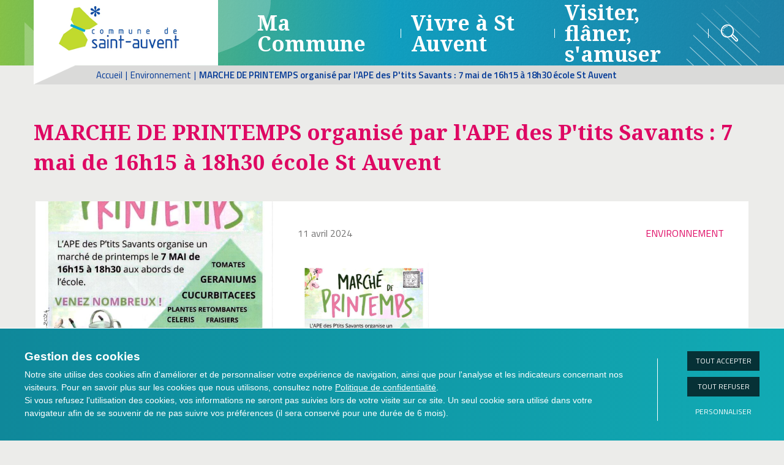

--- FILE ---
content_type: text/html; charset=UTF-8
request_url: https://saint-auvent.fr/marche-de-printemps-organise-par-lape-des-ptits-savants-7-mai-de-16h15-a-18h30-ecole-st-auvent/
body_size: 10993
content:
<!doctype html>
<html lang="fr-FR">
    <head>
        <meta charset="UTF-8">
        <title>MARCHE DE PRINTEMPS organisé par l&#039;APE des P&#039;tits Savants : 7 mai de 16h15 à 18h30 école St Auvent - Commune de Saint-Auvent : Commune de Saint-Auvent</title>

        <meta http-equiv="X-UA-Compatible" content="IE=edge,chrome=1">
        <meta name="viewport" content="width=device-width, initial-scale=1.0">

        
        <link href="https://fonts.googleapis.com/css?family=Noto+Serif:700" rel="stylesheet">
        <link href="https://fonts.googleapis.com/css?family=Titillium+Web:300,400,600,700" rel="stylesheet">


        <meta name='robots' content='index, follow, max-image-preview:large, max-snippet:-1, max-video-preview:-1' />
	<style>img:is([sizes="auto" i], [sizes^="auto," i]) { contain-intrinsic-size: 3000px 1500px }</style>
	
	<!-- This site is optimized with the Yoast SEO plugin v26.2 - https://yoast.com/wordpress/plugins/seo/ -->
	<link rel="canonical" href="https://saint-auvent.fr/marche-de-printemps-organise-par-lape-des-ptits-savants-7-mai-de-16h15-a-18h30-ecole-st-auvent/" />
	<meta property="og:locale" content="fr_FR" />
	<meta property="og:type" content="article" />
	<meta property="og:title" content="MARCHE DE PRINTEMPS organisé par l&#039;APE des P&#039;tits Savants : 7 mai de 16h15 à 18h30 école St Auvent - Commune de Saint-Auvent" />
	<meta property="og:description" content="Marché de Printemps_001" />
	<meta property="og:url" content="https://saint-auvent.fr/marche-de-printemps-organise-par-lape-des-ptits-savants-7-mai-de-16h15-a-18h30-ecole-st-auvent/" />
	<meta property="og:site_name" content="Commune de Saint-Auvent" />
	<meta property="article:published_time" content="2024-04-11T12:52:01+00:00" />
	<meta property="article:modified_time" content="2024-04-11T12:53:08+00:00" />
	<meta property="og:image" content="https://saint-auvent.fr/wp-content/uploads/2024/04/marche-de-printemps_001.jpg" />
	<meta property="og:image:width" content="748" />
	<meta property="og:image:height" content="1050" />
	<meta property="og:image:type" content="image/jpeg" />
	<meta name="author" content="Bruno" />
	<meta name="twitter:card" content="summary_large_image" />
	<meta name="twitter:label1" content="Écrit par" />
	<meta name="twitter:data1" content="Bruno" />
	<script type="application/ld+json" class="yoast-schema-graph">{"@context":"https://schema.org","@graph":[{"@type":"Article","@id":"https://saint-auvent.fr/marche-de-printemps-organise-par-lape-des-ptits-savants-7-mai-de-16h15-a-18h30-ecole-st-auvent/#article","isPartOf":{"@id":"https://saint-auvent.fr/marche-de-printemps-organise-par-lape-des-ptits-savants-7-mai-de-16h15-a-18h30-ecole-st-auvent/"},"author":{"name":"Bruno","@id":"https://saint-auvent.fr/#/schema/person/02574eca202d38311b37737c8d947a40"},"headline":"MARCHE DE PRINTEMPS organisé par l'APE des P'tits Savants : 7 mai de 16h15 à 18h30 école St Auvent","datePublished":"2024-04-11T12:52:01+00:00","dateModified":"2024-04-11T12:53:08+00:00","mainEntityOfPage":{"@id":"https://saint-auvent.fr/marche-de-printemps-organise-par-lape-des-ptits-savants-7-mai-de-16h15-a-18h30-ecole-st-auvent/"},"wordCount":21,"publisher":{"@id":"https://saint-auvent.fr/#organization"},"image":{"@id":"https://saint-auvent.fr/marche-de-printemps-organise-par-lape-des-ptits-savants-7-mai-de-16h15-a-18h30-ecole-st-auvent/#primaryimage"},"thumbnailUrl":"https://saint-auvent.fr/wp-content/uploads/2024/04/marche-de-printemps_001.jpg","articleSection":["Environnement"],"inLanguage":"fr-FR"},{"@type":"WebPage","@id":"https://saint-auvent.fr/marche-de-printemps-organise-par-lape-des-ptits-savants-7-mai-de-16h15-a-18h30-ecole-st-auvent/","url":"https://saint-auvent.fr/marche-de-printemps-organise-par-lape-des-ptits-savants-7-mai-de-16h15-a-18h30-ecole-st-auvent/","name":"MARCHE DE PRINTEMPS organisé par l'APE des P'tits Savants : 7 mai de 16h15 à 18h30 école St Auvent - Commune de Saint-Auvent","isPartOf":{"@id":"https://saint-auvent.fr/#website"},"primaryImageOfPage":{"@id":"https://saint-auvent.fr/marche-de-printemps-organise-par-lape-des-ptits-savants-7-mai-de-16h15-a-18h30-ecole-st-auvent/#primaryimage"},"image":{"@id":"https://saint-auvent.fr/marche-de-printemps-organise-par-lape-des-ptits-savants-7-mai-de-16h15-a-18h30-ecole-st-auvent/#primaryimage"},"thumbnailUrl":"https://saint-auvent.fr/wp-content/uploads/2024/04/marche-de-printemps_001.jpg","datePublished":"2024-04-11T12:52:01+00:00","dateModified":"2024-04-11T12:53:08+00:00","breadcrumb":{"@id":"https://saint-auvent.fr/marche-de-printemps-organise-par-lape-des-ptits-savants-7-mai-de-16h15-a-18h30-ecole-st-auvent/#breadcrumb"},"inLanguage":"fr-FR","potentialAction":[{"@type":"ReadAction","target":["https://saint-auvent.fr/marche-de-printemps-organise-par-lape-des-ptits-savants-7-mai-de-16h15-a-18h30-ecole-st-auvent/"]}]},{"@type":"ImageObject","inLanguage":"fr-FR","@id":"https://saint-auvent.fr/marche-de-printemps-organise-par-lape-des-ptits-savants-7-mai-de-16h15-a-18h30-ecole-st-auvent/#primaryimage","url":"https://saint-auvent.fr/wp-content/uploads/2024/04/marche-de-printemps_001.jpg","contentUrl":"https://saint-auvent.fr/wp-content/uploads/2024/04/marche-de-printemps_001.jpg","width":748,"height":1050},{"@type":"BreadcrumbList","@id":"https://saint-auvent.fr/marche-de-printemps-organise-par-lape-des-ptits-savants-7-mai-de-16h15-a-18h30-ecole-st-auvent/#breadcrumb","itemListElement":[{"@type":"ListItem","position":1,"name":"Accueil","item":"https://saint-auvent.fr/"},{"@type":"ListItem","position":2,"name":"MARCHE DE PRINTEMPS organisé par l'APE des P'tits Savants : 7 mai de 16h15 à 18h30 école St Auvent"}]},{"@type":"WebSite","@id":"https://saint-auvent.fr/#website","url":"https://saint-auvent.fr/","name":"Commune de Saint-Auvent","description":"Découvrez toutes les actualités et les infos pratiques de la commune de Saint-Auvent","publisher":{"@id":"https://saint-auvent.fr/#organization"},"potentialAction":[{"@type":"SearchAction","target":{"@type":"EntryPoint","urlTemplate":"https://saint-auvent.fr/?s={search_term_string}"},"query-input":{"@type":"PropertyValueSpecification","valueRequired":true,"valueName":"search_term_string"}}],"inLanguage":"fr-FR"},{"@type":"Organization","@id":"https://saint-auvent.fr/#organization","name":"Commune de Saint-Auvent","url":"https://saint-auvent.fr/","logo":{"@type":"ImageObject","inLanguage":"fr-FR","@id":"https://saint-auvent.fr/#/schema/logo/image/","url":"https://saint-auvent.fr/wp-content/uploads/2017/06/logo-small.png","contentUrl":"https://saint-auvent.fr/wp-content/uploads/2017/06/logo-small.png","width":359,"height":164,"caption":"Commune de Saint-Auvent"},"image":{"@id":"https://saint-auvent.fr/#/schema/logo/image/"}},{"@type":"Person","@id":"https://saint-auvent.fr/#/schema/person/02574eca202d38311b37737c8d947a40","name":"Bruno","image":{"@type":"ImageObject","inLanguage":"fr-FR","@id":"https://saint-auvent.fr/#/schema/person/image/","url":"https://secure.gravatar.com/avatar/82306f5dd2b28ad31202723de11433e8afca2fff38e59286b8be91e55ec52eb5?s=96&d=mm&r=g","contentUrl":"https://secure.gravatar.com/avatar/82306f5dd2b28ad31202723de11433e8afca2fff38e59286b8be91e55ec52eb5?s=96&d=mm&r=g","caption":"Bruno"}}]}</script>
	<!-- / Yoast SEO plugin. -->


<link rel="alternate" type="application/rss+xml" title="Commune de Saint-Auvent &raquo; Flux" href="https://saint-auvent.fr/feed/" />
<link rel="alternate" type="application/rss+xml" title="Commune de Saint-Auvent &raquo; Flux des commentaires" href="https://saint-auvent.fr/comments/feed/" />
<script type="text/javascript">
/* <![CDATA[ */
window._wpemojiSettings = {"baseUrl":"https:\/\/s.w.org\/images\/core\/emoji\/16.0.1\/72x72\/","ext":".png","svgUrl":"https:\/\/s.w.org\/images\/core\/emoji\/16.0.1\/svg\/","svgExt":".svg","source":{"concatemoji":"https:\/\/saint-auvent.fr\/wp-includes\/js\/wp-emoji-release.min.js?ver=5e4353"}};
/*! This file is auto-generated */
!function(s,n){var o,i,e;function c(e){try{var t={supportTests:e,timestamp:(new Date).valueOf()};sessionStorage.setItem(o,JSON.stringify(t))}catch(e){}}function p(e,t,n){e.clearRect(0,0,e.canvas.width,e.canvas.height),e.fillText(t,0,0);var t=new Uint32Array(e.getImageData(0,0,e.canvas.width,e.canvas.height).data),a=(e.clearRect(0,0,e.canvas.width,e.canvas.height),e.fillText(n,0,0),new Uint32Array(e.getImageData(0,0,e.canvas.width,e.canvas.height).data));return t.every(function(e,t){return e===a[t]})}function u(e,t){e.clearRect(0,0,e.canvas.width,e.canvas.height),e.fillText(t,0,0);for(var n=e.getImageData(16,16,1,1),a=0;a<n.data.length;a++)if(0!==n.data[a])return!1;return!0}function f(e,t,n,a){switch(t){case"flag":return n(e,"\ud83c\udff3\ufe0f\u200d\u26a7\ufe0f","\ud83c\udff3\ufe0f\u200b\u26a7\ufe0f")?!1:!n(e,"\ud83c\udde8\ud83c\uddf6","\ud83c\udde8\u200b\ud83c\uddf6")&&!n(e,"\ud83c\udff4\udb40\udc67\udb40\udc62\udb40\udc65\udb40\udc6e\udb40\udc67\udb40\udc7f","\ud83c\udff4\u200b\udb40\udc67\u200b\udb40\udc62\u200b\udb40\udc65\u200b\udb40\udc6e\u200b\udb40\udc67\u200b\udb40\udc7f");case"emoji":return!a(e,"\ud83e\udedf")}return!1}function g(e,t,n,a){var r="undefined"!=typeof WorkerGlobalScope&&self instanceof WorkerGlobalScope?new OffscreenCanvas(300,150):s.createElement("canvas"),o=r.getContext("2d",{willReadFrequently:!0}),i=(o.textBaseline="top",o.font="600 32px Arial",{});return e.forEach(function(e){i[e]=t(o,e,n,a)}),i}function t(e){var t=s.createElement("script");t.src=e,t.defer=!0,s.head.appendChild(t)}"undefined"!=typeof Promise&&(o="wpEmojiSettingsSupports",i=["flag","emoji"],n.supports={everything:!0,everythingExceptFlag:!0},e=new Promise(function(e){s.addEventListener("DOMContentLoaded",e,{once:!0})}),new Promise(function(t){var n=function(){try{var e=JSON.parse(sessionStorage.getItem(o));if("object"==typeof e&&"number"==typeof e.timestamp&&(new Date).valueOf()<e.timestamp+604800&&"object"==typeof e.supportTests)return e.supportTests}catch(e){}return null}();if(!n){if("undefined"!=typeof Worker&&"undefined"!=typeof OffscreenCanvas&&"undefined"!=typeof URL&&URL.createObjectURL&&"undefined"!=typeof Blob)try{var e="postMessage("+g.toString()+"("+[JSON.stringify(i),f.toString(),p.toString(),u.toString()].join(",")+"));",a=new Blob([e],{type:"text/javascript"}),r=new Worker(URL.createObjectURL(a),{name:"wpTestEmojiSupports"});return void(r.onmessage=function(e){c(n=e.data),r.terminate(),t(n)})}catch(e){}c(n=g(i,f,p,u))}t(n)}).then(function(e){for(var t in e)n.supports[t]=e[t],n.supports.everything=n.supports.everything&&n.supports[t],"flag"!==t&&(n.supports.everythingExceptFlag=n.supports.everythingExceptFlag&&n.supports[t]);n.supports.everythingExceptFlag=n.supports.everythingExceptFlag&&!n.supports.flag,n.DOMReady=!1,n.readyCallback=function(){n.DOMReady=!0}}).then(function(){return e}).then(function(){var e;n.supports.everything||(n.readyCallback(),(e=n.source||{}).concatemoji?t(e.concatemoji):e.wpemoji&&e.twemoji&&(t(e.twemoji),t(e.wpemoji)))}))}((window,document),window._wpemojiSettings);
/* ]]> */
</script>
<style id='wp-emoji-styles-inline-css' type='text/css'>

	img.wp-smiley, img.emoji {
		display: inline !important;
		border: none !important;
		box-shadow: none !important;
		height: 1em !important;
		width: 1em !important;
		margin: 0 0.07em !important;
		vertical-align: -0.1em !important;
		background: none !important;
		padding: 0 !important;
	}
</style>
<link rel='stylesheet' id='wp-block-library-css' href='https://saint-auvent.fr/wp-includes/css/dist/block-library/style.min.css?ver=5e4353' type='text/css' media='all' />
<style id='classic-theme-styles-inline-css' type='text/css'>
/*! This file is auto-generated */
.wp-block-button__link{color:#fff;background-color:#32373c;border-radius:9999px;box-shadow:none;text-decoration:none;padding:calc(.667em + 2px) calc(1.333em + 2px);font-size:1.125em}.wp-block-file__button{background:#32373c;color:#fff;text-decoration:none}
</style>
<style id='global-styles-inline-css' type='text/css'>
:root{--wp--preset--aspect-ratio--square: 1;--wp--preset--aspect-ratio--4-3: 4/3;--wp--preset--aspect-ratio--3-4: 3/4;--wp--preset--aspect-ratio--3-2: 3/2;--wp--preset--aspect-ratio--2-3: 2/3;--wp--preset--aspect-ratio--16-9: 16/9;--wp--preset--aspect-ratio--9-16: 9/16;--wp--preset--color--black: #000000;--wp--preset--color--cyan-bluish-gray: #abb8c3;--wp--preset--color--white: #ffffff;--wp--preset--color--pale-pink: #f78da7;--wp--preset--color--vivid-red: #cf2e2e;--wp--preset--color--luminous-vivid-orange: #ff6900;--wp--preset--color--luminous-vivid-amber: #fcb900;--wp--preset--color--light-green-cyan: #7bdcb5;--wp--preset--color--vivid-green-cyan: #00d084;--wp--preset--color--pale-cyan-blue: #8ed1fc;--wp--preset--color--vivid-cyan-blue: #0693e3;--wp--preset--color--vivid-purple: #9b51e0;--wp--preset--gradient--vivid-cyan-blue-to-vivid-purple: linear-gradient(135deg,rgba(6,147,227,1) 0%,rgb(155,81,224) 100%);--wp--preset--gradient--light-green-cyan-to-vivid-green-cyan: linear-gradient(135deg,rgb(122,220,180) 0%,rgb(0,208,130) 100%);--wp--preset--gradient--luminous-vivid-amber-to-luminous-vivid-orange: linear-gradient(135deg,rgba(252,185,0,1) 0%,rgba(255,105,0,1) 100%);--wp--preset--gradient--luminous-vivid-orange-to-vivid-red: linear-gradient(135deg,rgba(255,105,0,1) 0%,rgb(207,46,46) 100%);--wp--preset--gradient--very-light-gray-to-cyan-bluish-gray: linear-gradient(135deg,rgb(238,238,238) 0%,rgb(169,184,195) 100%);--wp--preset--gradient--cool-to-warm-spectrum: linear-gradient(135deg,rgb(74,234,220) 0%,rgb(151,120,209) 20%,rgb(207,42,186) 40%,rgb(238,44,130) 60%,rgb(251,105,98) 80%,rgb(254,248,76) 100%);--wp--preset--gradient--blush-light-purple: linear-gradient(135deg,rgb(255,206,236) 0%,rgb(152,150,240) 100%);--wp--preset--gradient--blush-bordeaux: linear-gradient(135deg,rgb(254,205,165) 0%,rgb(254,45,45) 50%,rgb(107,0,62) 100%);--wp--preset--gradient--luminous-dusk: linear-gradient(135deg,rgb(255,203,112) 0%,rgb(199,81,192) 50%,rgb(65,88,208) 100%);--wp--preset--gradient--pale-ocean: linear-gradient(135deg,rgb(255,245,203) 0%,rgb(182,227,212) 50%,rgb(51,167,181) 100%);--wp--preset--gradient--electric-grass: linear-gradient(135deg,rgb(202,248,128) 0%,rgb(113,206,126) 100%);--wp--preset--gradient--midnight: linear-gradient(135deg,rgb(2,3,129) 0%,rgb(40,116,252) 100%);--wp--preset--font-size--small: 13px;--wp--preset--font-size--medium: 20px;--wp--preset--font-size--large: 36px;--wp--preset--font-size--x-large: 42px;--wp--preset--spacing--20: 0.44rem;--wp--preset--spacing--30: 0.67rem;--wp--preset--spacing--40: 1rem;--wp--preset--spacing--50: 1.5rem;--wp--preset--spacing--60: 2.25rem;--wp--preset--spacing--70: 3.38rem;--wp--preset--spacing--80: 5.06rem;--wp--preset--shadow--natural: 6px 6px 9px rgba(0, 0, 0, 0.2);--wp--preset--shadow--deep: 12px 12px 50px rgba(0, 0, 0, 0.4);--wp--preset--shadow--sharp: 6px 6px 0px rgba(0, 0, 0, 0.2);--wp--preset--shadow--outlined: 6px 6px 0px -3px rgba(255, 255, 255, 1), 6px 6px rgba(0, 0, 0, 1);--wp--preset--shadow--crisp: 6px 6px 0px rgba(0, 0, 0, 1);}:where(.is-layout-flex){gap: 0.5em;}:where(.is-layout-grid){gap: 0.5em;}body .is-layout-flex{display: flex;}.is-layout-flex{flex-wrap: wrap;align-items: center;}.is-layout-flex > :is(*, div){margin: 0;}body .is-layout-grid{display: grid;}.is-layout-grid > :is(*, div){margin: 0;}:where(.wp-block-columns.is-layout-flex){gap: 2em;}:where(.wp-block-columns.is-layout-grid){gap: 2em;}:where(.wp-block-post-template.is-layout-flex){gap: 1.25em;}:where(.wp-block-post-template.is-layout-grid){gap: 1.25em;}.has-black-color{color: var(--wp--preset--color--black) !important;}.has-cyan-bluish-gray-color{color: var(--wp--preset--color--cyan-bluish-gray) !important;}.has-white-color{color: var(--wp--preset--color--white) !important;}.has-pale-pink-color{color: var(--wp--preset--color--pale-pink) !important;}.has-vivid-red-color{color: var(--wp--preset--color--vivid-red) !important;}.has-luminous-vivid-orange-color{color: var(--wp--preset--color--luminous-vivid-orange) !important;}.has-luminous-vivid-amber-color{color: var(--wp--preset--color--luminous-vivid-amber) !important;}.has-light-green-cyan-color{color: var(--wp--preset--color--light-green-cyan) !important;}.has-vivid-green-cyan-color{color: var(--wp--preset--color--vivid-green-cyan) !important;}.has-pale-cyan-blue-color{color: var(--wp--preset--color--pale-cyan-blue) !important;}.has-vivid-cyan-blue-color{color: var(--wp--preset--color--vivid-cyan-blue) !important;}.has-vivid-purple-color{color: var(--wp--preset--color--vivid-purple) !important;}.has-black-background-color{background-color: var(--wp--preset--color--black) !important;}.has-cyan-bluish-gray-background-color{background-color: var(--wp--preset--color--cyan-bluish-gray) !important;}.has-white-background-color{background-color: var(--wp--preset--color--white) !important;}.has-pale-pink-background-color{background-color: var(--wp--preset--color--pale-pink) !important;}.has-vivid-red-background-color{background-color: var(--wp--preset--color--vivid-red) !important;}.has-luminous-vivid-orange-background-color{background-color: var(--wp--preset--color--luminous-vivid-orange) !important;}.has-luminous-vivid-amber-background-color{background-color: var(--wp--preset--color--luminous-vivid-amber) !important;}.has-light-green-cyan-background-color{background-color: var(--wp--preset--color--light-green-cyan) !important;}.has-vivid-green-cyan-background-color{background-color: var(--wp--preset--color--vivid-green-cyan) !important;}.has-pale-cyan-blue-background-color{background-color: var(--wp--preset--color--pale-cyan-blue) !important;}.has-vivid-cyan-blue-background-color{background-color: var(--wp--preset--color--vivid-cyan-blue) !important;}.has-vivid-purple-background-color{background-color: var(--wp--preset--color--vivid-purple) !important;}.has-black-border-color{border-color: var(--wp--preset--color--black) !important;}.has-cyan-bluish-gray-border-color{border-color: var(--wp--preset--color--cyan-bluish-gray) !important;}.has-white-border-color{border-color: var(--wp--preset--color--white) !important;}.has-pale-pink-border-color{border-color: var(--wp--preset--color--pale-pink) !important;}.has-vivid-red-border-color{border-color: var(--wp--preset--color--vivid-red) !important;}.has-luminous-vivid-orange-border-color{border-color: var(--wp--preset--color--luminous-vivid-orange) !important;}.has-luminous-vivid-amber-border-color{border-color: var(--wp--preset--color--luminous-vivid-amber) !important;}.has-light-green-cyan-border-color{border-color: var(--wp--preset--color--light-green-cyan) !important;}.has-vivid-green-cyan-border-color{border-color: var(--wp--preset--color--vivid-green-cyan) !important;}.has-pale-cyan-blue-border-color{border-color: var(--wp--preset--color--pale-cyan-blue) !important;}.has-vivid-cyan-blue-border-color{border-color: var(--wp--preset--color--vivid-cyan-blue) !important;}.has-vivid-purple-border-color{border-color: var(--wp--preset--color--vivid-purple) !important;}.has-vivid-cyan-blue-to-vivid-purple-gradient-background{background: var(--wp--preset--gradient--vivid-cyan-blue-to-vivid-purple) !important;}.has-light-green-cyan-to-vivid-green-cyan-gradient-background{background: var(--wp--preset--gradient--light-green-cyan-to-vivid-green-cyan) !important;}.has-luminous-vivid-amber-to-luminous-vivid-orange-gradient-background{background: var(--wp--preset--gradient--luminous-vivid-amber-to-luminous-vivid-orange) !important;}.has-luminous-vivid-orange-to-vivid-red-gradient-background{background: var(--wp--preset--gradient--luminous-vivid-orange-to-vivid-red) !important;}.has-very-light-gray-to-cyan-bluish-gray-gradient-background{background: var(--wp--preset--gradient--very-light-gray-to-cyan-bluish-gray) !important;}.has-cool-to-warm-spectrum-gradient-background{background: var(--wp--preset--gradient--cool-to-warm-spectrum) !important;}.has-blush-light-purple-gradient-background{background: var(--wp--preset--gradient--blush-light-purple) !important;}.has-blush-bordeaux-gradient-background{background: var(--wp--preset--gradient--blush-bordeaux) !important;}.has-luminous-dusk-gradient-background{background: var(--wp--preset--gradient--luminous-dusk) !important;}.has-pale-ocean-gradient-background{background: var(--wp--preset--gradient--pale-ocean) !important;}.has-electric-grass-gradient-background{background: var(--wp--preset--gradient--electric-grass) !important;}.has-midnight-gradient-background{background: var(--wp--preset--gradient--midnight) !important;}.has-small-font-size{font-size: var(--wp--preset--font-size--small) !important;}.has-medium-font-size{font-size: var(--wp--preset--font-size--medium) !important;}.has-large-font-size{font-size: var(--wp--preset--font-size--large) !important;}.has-x-large-font-size{font-size: var(--wp--preset--font-size--x-large) !important;}
:where(.wp-block-post-template.is-layout-flex){gap: 1.25em;}:where(.wp-block-post-template.is-layout-grid){gap: 1.25em;}
:where(.wp-block-columns.is-layout-flex){gap: 2em;}:where(.wp-block-columns.is-layout-grid){gap: 2em;}
:root :where(.wp-block-pullquote){font-size: 1.5em;line-height: 1.6;}
</style>
<link rel='stylesheet' id='rgpd_css-css' href='https://saint-auvent.fr/wp-content/plugins/pit-rgpd/assets/css/rgpd.css?ver=5e4353' type='text/css' media='all' />
<link rel='stylesheet' id='lightbox2-style-css' href='https://saint-auvent.fr/wp-content/themes/paperplane/assets/includes/lightbox2/dist/css/lightbox.min.css?ver=1.0' type='text/css' media='all' />
<link rel='stylesheet' id='owl-carousel-style-css' href='https://saint-auvent.fr/wp-content/themes/paperplane/assets/includes/owl-carousel/dist/assets/owl.carousel.min.css?ver=1.0' type='text/css' media='all' />
<link rel='stylesheet' id='owl-carousel-default-style-css' href='https://saint-auvent.fr/wp-content/themes/paperplane/assets/includes/owl-carousel/dist/assets/owl.theme.default.min.css?ver=1.0' type='text/css' media='all' />
<link rel='stylesheet' id='main-style-css' href='https://saint-auvent.fr/wp-content/themes/paperplane/style.css?ver=1.0' type='text/css' media='all' />
<script type="text/javascript" src="https://saint-auvent.fr/wp-includes/js/jquery/jquery.min.js?ver=3.7.1" id="jquery-core-js"></script>
<script type="text/javascript" src="https://saint-auvent.fr/wp-includes/js/jquery/jquery-migrate.min.js?ver=3.4.1" id="jquery-migrate-js"></script>
<link rel="https://api.w.org/" href="https://saint-auvent.fr/wp-json/" /><link rel="alternate" title="JSON" type="application/json" href="https://saint-auvent.fr/wp-json/wp/v2/posts/6115" />
<link rel='shortlink' href='https://saint-auvent.fr/?p=6115' />
<link rel="alternate" title="oEmbed (JSON)" type="application/json+oembed" href="https://saint-auvent.fr/wp-json/oembed/1.0/embed?url=https%3A%2F%2Fsaint-auvent.fr%2Fmarche-de-printemps-organise-par-lape-des-ptits-savants-7-mai-de-16h15-a-18h30-ecole-st-auvent%2F" />
<link rel="alternate" title="oEmbed (XML)" type="text/xml+oembed" href="https://saint-auvent.fr/wp-json/oembed/1.0/embed?url=https%3A%2F%2Fsaint-auvent.fr%2Fmarche-de-printemps-organise-par-lape-des-ptits-savants-7-mai-de-16h15-a-18h30-ecole-st-auvent%2F&#038;format=xml" />
<!--[if lt IE 9]><script src="http://html5shim.googlecode.com/svn/trunk/html5.js"></script><![endif]--><style type="text/css">.recentcomments a{display:inline !important;padding:0 !important;margin:0 !important;}</style><link rel="icon" href="https://saint-auvent.fr/wp-content/uploads/2017/07/cropped-favicon-32x32.png" sizes="32x32" />
<link rel="icon" href="https://saint-auvent.fr/wp-content/uploads/2017/07/cropped-favicon-192x192.png" sizes="192x192" />
<link rel="apple-touch-icon" href="https://saint-auvent.fr/wp-content/uploads/2017/07/cropped-favicon-180x180.png" />
<meta name="msapplication-TileImage" content="https://saint-auvent.fr/wp-content/uploads/2017/07/cropped-favicon-270x270.png" />

        <!--[if lte IE 9]>
            <link rel="stylesheet" href="https://saint-auvent.fr/wp-content/themes/paperplane/ie.css">
        <![endif]-->
        <script src="https://maps.googleapis.com/maps/api/js?key=AIzaSyC1XUxXXXqD4DOIoTo1MYd3ZV7e1_dzlYk"></script>

    </head>
    <body class="wp-singular post-template-default single single-post postid-6115 single-format-standard wp-custom-logo wp-theme-paperplane">

        <div class="wrapper" id="top">

                        <header class="header" role="banner">
                <div class="header--inner row align-middle">
                    <div class="logo column">
                        <h1 class="assistive-text">Commune de Saint-Auvent</h1>
                                                    <a href="https://saint-auvent.fr/" class="custom-logo-link" rel="home"><img width="359" height="164" src="https://saint-auvent.fr/wp-content/uploads/2017/06/logo-small.png" class="custom-logo" alt="Commune de Saint-Auvent" decoding="async" fetchpriority="high" srcset="https://saint-auvent.fr/wp-content/uploads/2017/06/logo-small.png 359w, https://saint-auvent.fr/wp-content/uploads/2017/06/logo-small-300x137.png 300w" sizes="(max-width: 359px) 100vw, 359px" /></a>                                            </div>

                    

                    <div class="nav-group column">
                        <button class="menu-button right js-menu-button radius"><span class="icon-menu"></span> Menu</button>
                        <nav class="js-menu nav row align-right" role="navigation">
                            <div class="menu-{menu slug}-container"><ul class="header-menu menu"><li id="menu-item-5942" class="header-menu--menu-item menu-item menu-item-type-post_type menu-item-object-page menu-item-home menu-item-has-children"><a href="https://saint-auvent.fr/" class="header-menu--menu-item-link">Ma Commune</a>
<ul class="sub-menu">
	<li id="menu-item-5956" class="header-menu--menu-item menu-item menu-item-type-post_type menu-item-object-page"><a href="https://saint-auvent.fr/presentation-de-la-commune/" class="header-menu--menu-item-link">Présentation de la commune</a></li>
	<li id="menu-item-5950" class="header-menu--menu-item menu-item menu-item-type-post_type menu-item-object-page"><a href="https://saint-auvent.fr/histoire/" class="header-menu--menu-item-link">Histoire</a></li>
	<li id="menu-item-5963" class="header-menu--menu-item menu-item menu-item-type-post_type menu-item-object-page"><a href="https://saint-auvent.fr/vie-municipale/" class="header-menu--menu-item-link">Vie municipale</a></li>
	<li id="menu-item-5947" class="header-menu--menu-item menu-item menu-item-type-post_type menu-item-object-page"><a href="https://saint-auvent.fr/demarches-administratives/" class="header-menu--menu-item-link">Démarches administratives, urbanisme, aides sociales, conseils numériques</a></li>
	<li id="menu-item-6180" class="header-menu--menu-item menu-item menu-item-type-post_type menu-item-object-page"><a href="https://saint-auvent.fr/demarches-administratives/services-et-propositions-pour-les-jeunes/" class="header-menu--menu-item-link">Services et propositions pour les jeunes</a></li>
	<li id="menu-item-5962" class="header-menu--menu-item menu-item menu-item-type-post_type menu-item-object-page"><a href="https://saint-auvent.fr/travaux-et-amenagements/" class="header-menu--menu-item-link">Travaux et aménagements 2018 et 2019</a></li>
	<li id="menu-item-5955" class="header-menu--menu-item menu-item menu-item-type-post_type menu-item-object-page"><a href="https://saint-auvent.fr/point-sur-les-investissements-2023/" class="header-menu--menu-item-link">Point sur les investissements 2023</a></li>
	<li id="menu-item-5957" class="header-menu--menu-item menu-item menu-item-type-post_type menu-item-object-page"><a href="https://saint-auvent.fr/projets-2024-a-letude/" class="header-menu--menu-item-link">Projets 2024 - 2025</a></li>
	<li id="menu-item-6540" class="header-menu--menu-item menu-item menu-item-type-post_type menu-item-object-page"><a href="https://saint-auvent.fr/deliberations/" class="header-menu--menu-item-link">Délibérations</a></li>
</ul>
</li>
<li id="menu-item-5952" class="header-menu--menu-item menu-item menu-item-type-post_type menu-item-object-page menu-item-has-children"><a href="https://saint-auvent.fr/la-commune-au-quotidien/" class="header-menu--menu-item-link">Vivre à St Auvent</a>
<ul class="sub-menu">
	<li id="menu-item-5951" class="header-menu--menu-item menu-item menu-item-type-post_type menu-item-object-page"><a href="https://saint-auvent.fr/lecole/" class="header-menu--menu-item-link">L'école</a></li>
	<li id="menu-item-6718" class="header-menu--menu-item menu-item menu-item-type-post_type menu-item-object-page"><a href="https://saint-auvent.fr/lecole/cantine-scolaire/" class="header-menu--menu-item-link">Cantine Scolaire</a></li>
	<li id="menu-item-5959" class="header-menu--menu-item menu-item menu-item-type-post_type menu-item-object-page"><a href="https://saint-auvent.fr/salle-des-fetes/" class="header-menu--menu-item-link">Salle des fêtes / Salle de la Prade</a></li>
	<li id="menu-item-5960" class="header-menu--menu-item menu-item menu-item-type-post_type menu-item-object-page"><a href="https://saint-auvent.fr/salle-multisport/" class="header-menu--menu-item-link">Salle Multisport</a></li>
	<li id="menu-item-5953" class="header-menu--menu-item menu-item menu-item-type-post_type menu-item-object-page"><a href="https://saint-auvent.fr/logement-a-louer/" class="header-menu--menu-item-link">Logement à louer</a></li>
	<li id="menu-item-5948" class="header-menu--menu-item menu-item menu-item-type-post_type menu-item-object-page"><a href="https://saint-auvent.fr/dechets-et-assainissement/" class="header-menu--menu-item-link">Environnement</a></li>
	<li id="menu-item-5968" class="header-menu--menu-item menu-item menu-item-type-post_type menu-item-object-page"><a href="https://saint-auvent.fr/la-commune-au-quotidien/" class="header-menu--menu-item-link">La commune au quotidien</a></li>
	<li id="menu-item-6739" class="header-menu--menu-item menu-item menu-item-type-post_type menu-item-object-page"><a href="https://saint-auvent.fr/la-gazette-de-st-auvent/" class="header-menu--menu-item-link">La Gazette de St Auvent</a></li>
</ul>
</li>
<li id="menu-item-5944" class="header-menu--menu-item menu-item menu-item-type-post_type menu-item-object-page menu-item-has-children"><a href="https://saint-auvent.fr/aire-de-pique-nique/" class="header-menu--menu-item-link">Visiter, flâner, s'amuser</a>
<ul class="sub-menu">
	<li id="menu-item-5958" class="header-menu--menu-item menu-item menu-item-type-post_type menu-item-object-page"><a href="https://saint-auvent.fr/randonnees/" class="header-menu--menu-item-link">Randonnées</a></li>
	<li id="menu-item-6747" class="header-menu--menu-item menu-item menu-item-type-post_type menu-item-object-page"><a href="https://saint-auvent.fr/patrimoine/" class="header-menu--menu-item-link">Patrimoine</a></li>
	<li id="menu-item-5964" class="header-menu--menu-item menu-item menu-item-type-post_type menu-item-object-page"><a href="https://saint-auvent.fr/visite-a-la-ferme/" class="header-menu--menu-item-link">Visite à la Ferme</a></li>
	<li id="menu-item-5949" class="header-menu--menu-item menu-item menu-item-type-post_type menu-item-object-page"><a href="https://saint-auvent.fr/hebergements-touristiques/" class="header-menu--menu-item-link">Hébergements touristiques</a></li>
	<li id="menu-item-5967" class="header-menu--menu-item menu-item menu-item-type-post_type menu-item-object-page"><a href="https://saint-auvent.fr/aire-de-pique-nique/" class="header-menu--menu-item-link">Aires de pique nique</a></li>
	<li id="menu-item-5945" class="header-menu--menu-item menu-item menu-item-type-post_type menu-item-object-page"><a href="https://saint-auvent.fr/art-contemporain-chateau-de-st-auvent/" class="header-menu--menu-item-link">Art contemporain : Château de St Auvent</a></li>
	<li id="menu-item-5983" class="header-menu--menu-item menu-item menu-item-type-post_type menu-item-object-page"><a href="https://saint-auvent.fr/calendrier-des-manifestations-2024/" class="header-menu--menu-item-link">Calendrier des Manifestations 2025</a></li>
</ul>
</li>
</ul></div>                            <div class="search-region">
                                <div class="search-img"><img src="https://saint-auvent.fr/wp-content/themes/paperplane/assets/images/search-icon.png"></div>
                                <form class="search" method="get" action="https://saint-auvent.fr" role="search">
    <div class="input-group">

        <input class="search-input input-group-field" type="search" name="s" placeholder="Recherche...">

        <div class="input-group-button">
            <button class="search-submit button" type="submit" role="button">Ok</button>
        </div>
    </div>
</form>
                            </div>
                        </nav>
                    </div>
                </div>

            </header>
            <div class="header--breadcrumb">
                <div class="row">
                    <ul id="breadcrumbs" class="breadcrumbs"><li class="item-home"><a class="bread-link bread-home" href="https://saint-auvent.fr" title="Accueil">Accueil</a></li><li class="separator separator-home">  |  </li><li class="item-cat"><a href="https://saint-auvent.fr/la-commune-au-quotidien/#filter=term44">Environnement</a></li><li class="separator">  |  </li><li class="item-current item-6115"><span class="bread-current bread-6115" title="MARCHE DE PRINTEMPS organisé par l'APE des P'tits Savants : 7 mai de 16h15 à 18h30 école St Auvent">MARCHE DE PRINTEMPS organisé par l'APE des P'tits Savants : 7 mai de 16h15 à 18h30 école St Auvent</span></li></ul>                </div>
            </div>

            
    <section class="main single--article" role="main">

        <div class="row">

            
        <article id="post-6115" class="column post-6115 post type-post status-publish format-standard has-post-thumbnail hentry category-environnement content">

            <h1>MARCHE DE PRINTEMPS organisé par l'APE des P'tits Savants : 7 mai de 16h15 à 18h30 école St Auvent</h1>

            <div class="article-content row">
                                    <div class="article-img column medium-4 small-12" style="background-image:url('https://saint-auvent.fr/wp-content/uploads/2024/04/marche-de-printemps_001.jpg')"></div>
                
                <div class="article-texte column medium-8 small-12">
                    <div class="article-infos row align-justify">
                        <span class="date">11 avril 2024 </span>
                        <span class="article-theme"><a href="la-commune-au-quotidien/#filter=term44">Environnement</a></span>
                    </div>

                    <div class="article-texte-body">
                    	                        <div class="texte-content"><img decoding="async" class="alignnone size-medium wp-image-6116" src="http://saint-auvent.fr/wp-content/uploads/2024/04/marche-de-printemps_001-214x300.jpg" alt="" width="214" height="300" srcset="https://saint-auvent.fr/wp-content/uploads/2024/04/marche-de-printemps_001-214x300.jpg 214w, https://saint-auvent.fr/wp-content/uploads/2024/04/marche-de-printemps_001-729x1024.jpg 729w, https://saint-auvent.fr/wp-content/uploads/2024/04/marche-de-printemps_001.jpg 748w" sizes="(max-width: 214px) 100vw, 214px" /><a href="http://saint-auvent.fr/wp-content/uploads/2024/04/marche-de-printemps_001.pdf">Marché de Printemps_001</a></div>
                    </div>

                </div>
            </div>


            

        </article>

    
    
    </div>

    </section>

            <footer class="footer" role="contentinfo">
                <div class="footer--inner">
                    <div class="footer--annuaire">
                        <div class="row align-bottom">
                            <div class="title-annuaire column shrink large-3 medium-12"><h3>L'annuaire<br /> de la commune</h3></div>
                            <div class="control row large-8  medium-12 align-top">
                                <div class="column medium-5 small-11 search-container">
                                    <span>Vous recherchez</span>
                                    <div class="row annuaire-search">
                                        <div class="column search-input"><input type="text" class="footer-quicksearch" placeholder="Associations, services, commerces..." /></div>
                                        <button class="column shrink footer-annuaire-search-button"></button>
                                    </div>
                                </div>

                                <div class="column medium-5 small-11">
                                    <span>Types</span>
                                    <div class="row">
                                        <select class="column footer-filters-annuaire">
                                            <option value="*" data-filter="*" id="*">Toutes les thématiques</option>
                                            
                                                     <option value="term18" id="term18">amenagement paysager entretien espaces verts</option>

                                            
                                                     <option value="term17" id="term17">artisans du bÂtiment</option>

                                            
                                                     <option value="term31" id="term31">artiste</option>

                                            
                                                     <option value="term32" id="term32">assistante maternelle</option>

                                            
                                                     <option value="term15" id="term15">associations</option>

                                            
                                                     <option value="term14" id="term14">commerces</option>

                                            
                                                     <option value="term21" id="term21">industries</option>

                                            
                                                     <option value="term6" id="term6">loisirs</option>

                                            
                                                     <option value="term30" id="term30">services</option>

                                            
                                                     <option value="term23" id="term23">soins sante</option>

                                            
                                                     <option value="term24" id="term24">sports</option>

                                            
                                                     <option value="term22" id="term22">travaux publics</option>

                                            
                                                     <option value="term20" id="term20">vente de produits de la ferme</option>

                                            
                                                     <option value="term34" id="term34">vente de produits locaux et/ou bio</option>

                                                                                    </select>
                                        <button class="column shrink footer-annuaire-select-cat">OK</button>
                                    </div>
                                </div>
                            </div>
                        </div>
                    </div>
                    <div class="footer-infos">
                        <div class="row mairie-infos">
                            <div class="footer-logo-site column shrink large-2">
                                    <a href="https://saint-auvent.fr">
                                        <img src="https://saint-auvent.fr/wp-content/themes/paperplane/assets/images/logo-saintauvent.png" alt="Logo" class="logo-img">
                                    </a>
                            </div>
                            <div class="infos-text column large-4 medium-6 small-12">
                                <h4>Mairie Saint-Auvent</h4>
                                <p>2 place de l'Église<br />
87310 Saint-Auvent<br />05 55 00 00 82</p>
                                <a href="https://saint-auvent.fr/contact"><div class="link-button"><span>Contactez-nous</span></div></a>
                            </div>
                            <div class="infos-text column large-5 medium-6 small-12">
                                <h4>Horaires</h4>
                                <p>Du Lundi au Vendredi : <br />
8h30-12h30 / 14h30-17h30<br />
</p>
                            </div>
                        </div>
                        <div class="footer-plan row"><h4 class="column shrink">Plan du site ></h4> <nav class="nav-footer column"><div class="menu-{menu slug}-container"><ul class="header-menu menu"><li id="menu-item-5942" class="header-menu--menu-item menu-item menu-item-type-post_type menu-item-object-page menu-item-home menu-item-has-children"><a href="https://saint-auvent.fr/" class="header-menu--menu-item-link">Ma Commune</a>
<ul class="sub-menu">
	<li id="menu-item-5956" class="header-menu--menu-item menu-item menu-item-type-post_type menu-item-object-page"><a href="https://saint-auvent.fr/presentation-de-la-commune/" class="header-menu--menu-item-link">Présentation de la commune</a></li>
	<li id="menu-item-5950" class="header-menu--menu-item menu-item menu-item-type-post_type menu-item-object-page"><a href="https://saint-auvent.fr/histoire/" class="header-menu--menu-item-link">Histoire</a></li>
	<li id="menu-item-5963" class="header-menu--menu-item menu-item menu-item-type-post_type menu-item-object-page"><a href="https://saint-auvent.fr/vie-municipale/" class="header-menu--menu-item-link">Vie municipale</a></li>
	<li id="menu-item-5947" class="header-menu--menu-item menu-item menu-item-type-post_type menu-item-object-page"><a href="https://saint-auvent.fr/demarches-administratives/" class="header-menu--menu-item-link">Démarches administratives, urbanisme, aides sociales, conseils numériques</a></li>
	<li id="menu-item-6180" class="header-menu--menu-item menu-item menu-item-type-post_type menu-item-object-page"><a href="https://saint-auvent.fr/demarches-administratives/services-et-propositions-pour-les-jeunes/" class="header-menu--menu-item-link">Services et propositions pour les jeunes</a></li>
	<li id="menu-item-5962" class="header-menu--menu-item menu-item menu-item-type-post_type menu-item-object-page"><a href="https://saint-auvent.fr/travaux-et-amenagements/" class="header-menu--menu-item-link">Travaux et aménagements 2018 et 2019</a></li>
	<li id="menu-item-5955" class="header-menu--menu-item menu-item menu-item-type-post_type menu-item-object-page"><a href="https://saint-auvent.fr/point-sur-les-investissements-2023/" class="header-menu--menu-item-link">Point sur les investissements 2023</a></li>
	<li id="menu-item-5957" class="header-menu--menu-item menu-item menu-item-type-post_type menu-item-object-page"><a href="https://saint-auvent.fr/projets-2024-a-letude/" class="header-menu--menu-item-link">Projets 2024 - 2025</a></li>
	<li id="menu-item-6540" class="header-menu--menu-item menu-item menu-item-type-post_type menu-item-object-page"><a href="https://saint-auvent.fr/deliberations/" class="header-menu--menu-item-link">Délibérations</a></li>
</ul>
</li>
<li id="menu-item-5952" class="header-menu--menu-item menu-item menu-item-type-post_type menu-item-object-page menu-item-has-children"><a href="https://saint-auvent.fr/la-commune-au-quotidien/" class="header-menu--menu-item-link">Vivre à St Auvent</a>
<ul class="sub-menu">
	<li id="menu-item-5951" class="header-menu--menu-item menu-item menu-item-type-post_type menu-item-object-page"><a href="https://saint-auvent.fr/lecole/" class="header-menu--menu-item-link">L'école</a></li>
	<li id="menu-item-6718" class="header-menu--menu-item menu-item menu-item-type-post_type menu-item-object-page"><a href="https://saint-auvent.fr/lecole/cantine-scolaire/" class="header-menu--menu-item-link">Cantine Scolaire</a></li>
	<li id="menu-item-5959" class="header-menu--menu-item menu-item menu-item-type-post_type menu-item-object-page"><a href="https://saint-auvent.fr/salle-des-fetes/" class="header-menu--menu-item-link">Salle des fêtes / Salle de la Prade</a></li>
	<li id="menu-item-5960" class="header-menu--menu-item menu-item menu-item-type-post_type menu-item-object-page"><a href="https://saint-auvent.fr/salle-multisport/" class="header-menu--menu-item-link">Salle Multisport</a></li>
	<li id="menu-item-5953" class="header-menu--menu-item menu-item menu-item-type-post_type menu-item-object-page"><a href="https://saint-auvent.fr/logement-a-louer/" class="header-menu--menu-item-link">Logement à louer</a></li>
	<li id="menu-item-5948" class="header-menu--menu-item menu-item menu-item-type-post_type menu-item-object-page"><a href="https://saint-auvent.fr/dechets-et-assainissement/" class="header-menu--menu-item-link">Environnement</a></li>
	<li id="menu-item-5968" class="header-menu--menu-item menu-item menu-item-type-post_type menu-item-object-page"><a href="https://saint-auvent.fr/la-commune-au-quotidien/" class="header-menu--menu-item-link">La commune au quotidien</a></li>
	<li id="menu-item-6739" class="header-menu--menu-item menu-item menu-item-type-post_type menu-item-object-page"><a href="https://saint-auvent.fr/la-gazette-de-st-auvent/" class="header-menu--menu-item-link">La Gazette de St Auvent</a></li>
</ul>
</li>
<li id="menu-item-5944" class="header-menu--menu-item menu-item menu-item-type-post_type menu-item-object-page menu-item-has-children"><a href="https://saint-auvent.fr/aire-de-pique-nique/" class="header-menu--menu-item-link">Visiter, flâner, s'amuser</a>
<ul class="sub-menu">
	<li id="menu-item-5958" class="header-menu--menu-item menu-item menu-item-type-post_type menu-item-object-page"><a href="https://saint-auvent.fr/randonnees/" class="header-menu--menu-item-link">Randonnées</a></li>
	<li id="menu-item-6747" class="header-menu--menu-item menu-item menu-item-type-post_type menu-item-object-page"><a href="https://saint-auvent.fr/patrimoine/" class="header-menu--menu-item-link">Patrimoine</a></li>
	<li id="menu-item-5964" class="header-menu--menu-item menu-item menu-item-type-post_type menu-item-object-page"><a href="https://saint-auvent.fr/visite-a-la-ferme/" class="header-menu--menu-item-link">Visite à la Ferme</a></li>
	<li id="menu-item-5949" class="header-menu--menu-item menu-item menu-item-type-post_type menu-item-object-page"><a href="https://saint-auvent.fr/hebergements-touristiques/" class="header-menu--menu-item-link">Hébergements touristiques</a></li>
	<li id="menu-item-5967" class="header-menu--menu-item menu-item menu-item-type-post_type menu-item-object-page"><a href="https://saint-auvent.fr/aire-de-pique-nique/" class="header-menu--menu-item-link">Aires de pique nique</a></li>
	<li id="menu-item-5945" class="header-menu--menu-item menu-item menu-item-type-post_type menu-item-object-page"><a href="https://saint-auvent.fr/art-contemporain-chateau-de-st-auvent/" class="header-menu--menu-item-link">Art contemporain : Château de St Auvent</a></li>
	<li id="menu-item-5983" class="header-menu--menu-item menu-item menu-item-type-post_type menu-item-object-page"><a href="https://saint-auvent.fr/calendrier-des-manifestations-2024/" class="header-menu--menu-item-link">Calendrier des Manifestations 2025</a></li>
</ul>
</li>
</ul></div></nav></div>
                    </div>
                    <div class="footer-separation"></div>
                    <div class="footer-logos">
                        <div class="row align-middle">
                            
                                        <div class="column text-center">
                                            <a href="http://www.ouestlimousin.com/" target='_blank'><img src="https://saint-auvent.fr/wp-content/uploads/2017/06/logo-ouest-limousin.png"></a>
                                        </div>

                                   
                                        <div class="column text-center">
                                            <a href="http://www.pnr-perigord-limousin.fr/" target='_blank'><img src="https://saint-auvent.fr/wp-content/uploads/2017/06/logo-perigord-limousin.png"></a>
                                        </div>

                                   
                                        <div class="column text-center">
                                            <a href="http://www.haute-vienne.fr/accueil.html" target='_blank'><img src="https://saint-auvent.fr/wp-content/uploads/2017/06/logo-haute-vienne.png"></a>
                                        </div>

                                   
                                        <div class="column text-center">
                                            <a href="https://www.nouvelle-aquitaine.fr/" target='_blank'><img src="https://saint-auvent.fr/wp-content/uploads/2017/06/logo-nouvelle-aquitaine.png"></a>
                                        </div>

                                   
                                        <div class="column text-center">
                                            <a href="https://www.app.panneaupocket.com" target='_blank'><img src="https://saint-auvent.fr/wp-content/uploads/2024/05/panneaupocket_001.jpg"></a>
                                        </div>

                                                           </div>
                    </div>
                    <div class="footer-copyright">
                        <div class="row">
                            <div class="footer-legal">
                                <a href="https://saint-auvent.fr/mentions-legales" alt="Mentions légales">Mentions légales</a>
                                &nbsp;|&nbsp;
                                <a href="https://saint-auvent.fr/politique-de-confidentialite/" alt="Politique de confidentialité">Politique de confidentialité</a>
                            </div>
                            <div class="footer-copyright-signature">
                                <a href="http://www.proximit-agency.fr/" target="_blank">
                                    <img src="https://saint-auvent.fr/wp-content/themes/paperplane/assets/images/logo-agency.svg" alt="Proximit Agency">
                                </a>
                                <span>2017</span>
                            </div>
                        </div>
                    </div>
                </div>




            </footer>
            <!--<a href="#top" class="back-to-top js-scroll-to js-gotop" title="Top"><span class="assistive-text">Top</span></a>-->

        </div>

        <script type="speculationrules">
{"prefetch":[{"source":"document","where":{"and":[{"href_matches":"\/*"},{"not":{"href_matches":["\/wp-*.php","\/wp-admin\/*","\/wp-content\/uploads\/*","\/wp-content\/*","\/wp-content\/plugins\/*","\/wp-content\/themes\/paperplane\/*","\/*\\?(.+)"]}},{"not":{"selector_matches":"a[rel~=\"nofollow\"]"}},{"not":{"selector_matches":".no-prefetch, .no-prefetch a"}}]},"eagerness":"conservative"}]}
</script>
<script type="text/javascript" src="https://saint-auvent.fr/wp-content/themes/paperplane/assets/includes/lightbox2/dist/js/lightbox.min.js?ver=2.9.0" id="lightbox2-js"></script>
<script type="text/javascript" src="https://saint-auvent.fr/wp-content/themes/paperplane/assets/includes/images-loaded/imagesloaded.pkgd.min.js?ver=4.1.3" id="images-loaded-js"></script>
<script type="text/javascript" src="https://saint-auvent.fr/wp-content/themes/paperplane/assets/includes/isotope/isotope.pkgd.min.js?ver=3.0.4" id="isotope-js"></script>
<script type="text/javascript" src="https://saint-auvent.fr/wp-content/themes/paperplane/assets/includes/owl-carousel/dist/owl.carousel.min.js?ver=2.2.1" id="owl-carousel-js"></script>
<script type="text/javascript" src="https://saint-auvent.fr/wp-content/themes/paperplane/bundle/js/bundle.js?ver=1.0.0" id="app-script-js"></script>
<script type="text/javascript" id="rgpd_js-js-extra">
/* <![CDATA[ */
var rgpdFields = {"language":"none","banner_classes":"1","banner_position":"side","banner_color":"light","banner_title":"Gestion des cookies","banner_text":"Notre site utilise des cookies afin d'am\u00e9liorer et de personnaliser votre exp\u00e9rience de navigation, ainsi que pour l'analyse et les indicateurs concernant nos visiteurs. Pour en savoir plus sur les cookies que nous utilisons, consultez notre <a href=\"pit_rgpd_policy_page_url\" target=\"_blank\" rel=\"noopener\">Politique de confidentialit\u00e9<\/a>.<br \/>\r\nSi vous refusez l'utilisation des cookies, vos informations ne seront pas suivies lors de votre visite sur ce site. Un seul cookie sera utilis\u00e9 dans votre navigateur afin de se souvenir de ne pas suivre vos pr\u00e9f\u00e9rences (il sera conserv\u00e9 pour une dur\u00e9e de 6 mois).","banner_background_color":"","banner_text_color":"","banner_button_color_accept":"","banner_button_color_decline":"","banner_button_color_custom":"clear","banner_button_custom":"Personnaliser","banner_button_accept":"Tout accepter","banner_button_decline":"Tout refuser","reveal_title":"Gestion des cookies","reveal_text":"Les fonctionnalit\u00e9s du site list\u00e9es ci-dessous s\u2019appuient sur des services propos\u00e9s par des tiers.<br \/>\r\nSi vous y donnez votre accord, ces tiers pourront d\u00e9poser des cookies (traceurs) qui vous permettront de visualiser directement sur notre site du contenu h\u00e9berg\u00e9 par ces tiers ou de partager nos contenus. Ces cookies enregistreront certaines informations vous concernant.<br \/>\r\nLe d\u00e9tail des cookies qui pourraient \u00eatre install\u00e9s dans votre navigateur et des informations qu\u2019ils retiennent figure ci-dessous. Vous pouvez accepter ou refuser les cookies en fonction de leurs usages et suivants vos pr\u00e9f\u00e9rences.<br \/>\r\nSi vous n\u2019\u00eates pas encore d\u00e9cid\u00e9s, sachez que vous pourrez \u00e0 tout moment, personnaliser le d\u00e9p\u00f4t de cookies en vous rendant sur la page \"Gestion des cookies\" accessible en un clic sur le lien figurant en bas de page de notre site internet.<br \/>\r\nLa dur\u00e9e de conservation des cookies est fix\u00e9e \u00e0 6 mois.","reveal_button_reset":"Annuler","reveal_button_color_reset":"clear","reveal_button_apply":"Valider","reveal_button_color_apply":"","cookie_name":"rgpd-","cookies":[{"type":"ga","check":"1","title":"Google Analytics","code":"UA-115819880-1","description":"Les services de mesure d'audience permettent de g\u00e9n\u00e9rer des statistiques de fr\u00e9quentation utiles \u00e0 l'am\u00e9lioration du site (consulter la <a href=\"https:\/\/policies.google.com\/privacy?hl=fr\" target=\"_blank\">politique de confidentialit\u00e9<\/a>).","id":"ga","domains":"saint-auvent.fr","names":"__utma __utmb __utmc __utmz _ga _gat _gid _gat_gtag_pit_rgpd_code","script":"var script = document.createElement('script');\r\nscript.src = 'https:\/\/www.googletagmanager.com\/gtag\/js?id='+'pit_rgpd_code';\r\nscript.onload = function(){\r\n  window.dataLayer = window.dataLayer || [];\r\n  function gtag(){dataLayer.push(arguments);}\r\n  gtag('js', new Date());\r\n  gtag('config', 'pit_rgpd_code');\r\n};\r\ndocument.head.appendChild(script);"}],"is_privacy_page":"0","privacy_page_token":"pit_rgpd_policy_page_url","privacy_page_url":"https:\/\/saint-auvent.fr\/politique-de-confidentialite\/","network_domain_base":""};
/* ]]> */
</script>
<script type="text/javascript" src="https://saint-auvent.fr/wp-content/plugins/pit-rgpd/assets/js/rgpd.js?ver=1.1" id="rgpd_js-js"></script>

        <!--[if lte IE 9]>
        <div class="old_browser">
            <p>Vous utilisez un navigateur web trop ancien pour profiter pleinement de ce site !<br>
            Si vous en avez la possibilité, mettez le à jour (<a target="_blank" href="http://windows.microsoft.com/fr-fr/internet-explorer/download-ie" rel="external nofollow">plus d'info</a>)
            ou choississez un navigateur plus récent <a  target="_blank" href="http://outdatedbrowser.com/" rel="external nofollow">en suivant ce lien.</a></p>
        </div>
        <![endif]-->

    </body>
</html>


--- FILE ---
content_type: text/css
request_url: https://saint-auvent.fr/wp-content/plugins/pit-rgpd/assets/css/rgpd.css?ver=5e4353
body_size: 1082
content:
body.reveal-open {
  overflow: hidden;
}

/* BANNIERE */
.rgpd-banner {
  position: fixed;
  overflow-y: auto;
  z-index: 300;
  bottom: 0;
  left: 0;

  width: 100%;
  max-height: 100vh;

  padding: 2rem 2rem 1rem;
}
.rgpd-banner-content {
  width: 75rem;
  max-width: 100%;
  margin-left: auto;
  margin-right: auto;
}
.rgpd-banner-content a {
  color: inherit;
  text-decoration: underline;
}
.rgpd-banner-text {
  font-size: 0.9rem;
}
.rgpd-banner-title {
  margin-bottom: 0.3rem;

  font-size: 1.2rem;
  font-weight: 600;
}
.rgpd-banner-button {
  text-align: center;
}
.rgpd-banner-button .button:last-child:hover {
  text-decoration: underline;
}
/* Positionnement */
.rgpd-banner.position-full .rgpd-banner-button {
  display: flex;
  align-items: center;
  justify-content: flex-end;
}
.rgpd-banner.position-full .rgpd-banner-button .button:not(:last-child) {
  margin-right: 1rem;
}
@media screen and (max-width: 640px) {
  .rgpd-banner.position-full .rgpd-banner-button {
    justify-content: center;
    flex-direction: column;
  }
  .rgpd-banner.position-full .rgpd-banner-button .button {
    margin-bottom: 0.9rem;
    min-width: 13rem;
  }
}
.rgpd-banner.position-side .rgpd-banner-content {
  display: flex;
  align-items: center;
}
.rgpd-banner.position-side .rgpd-banner-text {
  position: relative;
  padding-right: 3rem;
  margin-right: 3rem;
}
.rgpd-banner.position-side .rgpd-banner-text:after {
  content: '';
  position: absolute;
  right: 0;
  top: 50%;

  height: 76%;

  transform: translateY(-50%);
}
.rgpd-banner.position-side.theme-light .rgpd-banner-text:after {
  border-right: 1px solid #fff;
}
.rgpd-banner.position-side.theme-dark .rgpd-banner-text:after {
  border-right: 1px solid #888;
}
.rgpd-banner.position-side .rgpd-banner-button {
  display: flex;
  flex-direction: column;
  flex: 0 0 auto;

  margin-bottom: 0;
}
.rgpd-banner.position-side .rgpd-banner-button .button {
  margin-bottom: 0.6rem;
}
@media screen and (max-width: 1024px) {
  .rgpd-banner.position-side {
    padding: 1rem 1rem 0 1rem;
  }
  .rgpd-banner.position-side .rgpd-banner-text {
    padding-right: 1.3rem;
    margin-right: 1.3rem;
  }
}
@media screen and (max-width: 640px) {
  .rgpd-banner.position-side {
    padding-bottom: 1rem;
  }
  .rgpd-banner.position-side .rgpd-banner-content {
    flex-direction: column;
  }
  .rgpd-banner.position-side .rgpd-banner-text {
    padding-right: 1rem;
    margin-right: 0;
  }
  .rgpd-banner.position-side .rgpd-banner-text:after {
    display: none;
  }
}

/* MODAL */
.rgpd-reveal {
  position: fixed;
  z-index: 110000;
  top: 0;
  left: 0;

  width: 100%;
  height: 100%;

  padding: 2rem;

  background-color: rgba(0,0,0,0.8);

  visibility: hidden;
  opacity: 0;
  transition: opacity 0.2s ease;
}
.rgpd-reveal.open {
  visibility: visible;
  opacity: 1;
}
.rgpd-reveal-container {
  overflow-y: auto;

  width: 46rem;
  max-width: 90%;
  max-height: calc(100vh - 4rem);

  margin: 0 auto;

  background-color: #fff;
}
.rgpd-reveal-text {
  font-size: 0.9rem;
}
.rgpd-reveal-list {
  margin-top: 2rem;
}
.rgpd-reveal-item {
  display: flex;
  justify-content: space-between;
  align-items: center;

  margin-bottom: 1rem;
  padding-bottom: 1rem;
  line-height: 1.3;
}
.rgpd-reveal-item:not(:last-child) {
  border-bottom: 1px dashed #eee;
}
.rgpd-reveal-all {
  display: flex;
  align-items: center;
  justify-content: flex-end;

  padding-bottom: 0.6rem;
  margin-bottom: 1rem;

  text-transform: uppercase;
  font-size: 0.7rem;
  font-weight: 600;

  border-bottom: 1px dashed #eee;
}
.rgpd-switch-input {
  display: none;
}
.rgpd-switch {
  display: flex;
  margin-bottom: 0;
  margin-left: 1rem;
}
.rgpd-switch-paddle {
  border-radius: 1rem;
}
.rgpd-switch-paddle:after {
  border-radius: 1rem;
}
.rgpd-switch-paddle:before {
  content: 'off';
  position: absolute;
  top: 0.25rem;
  left: auto;
  right: 0.6rem;

  display: flex;
  flex-direction: row;
  justify-content: center;
  align-items: center;

  height: 1.5rem;

  line-height: 1;
  font-size: 0.8em;
  color: #fefefe;

  text-transform: uppercase;
}
.rgpd-switch-input:checked ~ .rgpd-switch-paddle:before {
  content: 'on';
  left: 0.6rem;
  right: auto;
}
.rgpd-switch-input:checked~.rgpd-switch-paddle:after {
  left: 2.25rem;
}
.rgpd-switch-input:checked~.rgpd-switch-paddle {
  background-color: #00ab35;
}
.rgpd-switch.small .rgpd-switch-paddle:before {
  height: 1.25rem;
}
.rgpd-switch-paddle {
  position: relative;

  display: block;
  width: 4rem;
  height: 2rem;

  margin: 0;

  font-weight: inherit;
  color: inherit;

  background-color: #888;
  border-radius: 1rem;

  cursor: pointer;
  transition: all .25s ease-out;
}
.rgpd-switch-paddle:after {
  content: '';
  position: absolute;
  top: .25rem;
  left: .25rem;

  display: block;
  width: 1.5rem;
  height: 1.5rem;

  border-radius: 1rem;
  background: #fff;

  -webkit-transform: translateZ(0);
  transform: translateZ(0);

  transition: all .25s ease-out;
}
.rgpd-reveal .reveal-footer .button:first-child {
  margin-right: 1rem;
}
@media screen and (max-width: 640px) {
  .rgpd-reveal {
    padding: 0;
  }
  .rgpd-reveal-container {
    max-width: 100%;
    max-height: 100%;
    height: 100%;
  }
}


--- FILE ---
content_type: text/css
request_url: https://saint-auvent.fr/wp-content/themes/paperplane/style.css?ver=1.0
body_size: 19031
content:
/*!
Theme Name: Saint-Auvent
Description: Thème pour le site de la commune de Saint-Auvent
Version: 1.0
Author: Proximit Agency
Author URI: https://www.proximit-agency.fr/
*//*! normalize.css v3.0.3 | MIT License | github.com/necolas/normalize.css */html{font-family:sans-serif;-ms-text-size-adjust:100%;-webkit-text-size-adjust:100%}article,aside,details,figcaption,figure,footer,header,hgroup,main,menu,nav,section,summary{display:block}audio,canvas,progress,video{display:inline-block;vertical-align:baseline}audio:not([controls]){display:none;height:0}[hidden],template{display:none}a{background-color:transparent}abbr[title]{border-bottom:1px dotted}dfn{font-style:italic}h1{font-size:2em;margin:.67em 0}mark{background:#ff0;color:#000}sub,sup{font-size:75%;line-height:0;position:relative;vertical-align:baseline}sup{top:-.5em}sub{bottom:-.25em}img{border:0}svg:not(:root){overflow:hidden}figure{margin:1em 40px}hr{-webkit-box-sizing:content-box;box-sizing:content-box}pre{overflow:auto}code,kbd,pre,samp{font-family:monospace,monospace;font-size:1em}button,input,optgroup,select,textarea{color:inherit;font:inherit;margin:0}button{overflow:visible}button,select{text-transform:none}button,html input[type=button],input[type=reset],input[type=submit]{-webkit-appearance:button;cursor:pointer}button[disabled],html input[disabled]{cursor:not-allowed}button::-moz-focus-inner,input::-moz-focus-inner{border:0;padding:0}input{line-height:normal}input[type=checkbox],input[type=radio]{-webkit-box-sizing:border-box;box-sizing:border-box;padding:0}input[type=number]::-webkit-inner-spin-button,input[type=number]::-webkit-outer-spin-button{height:auto}input[type=search]{-webkit-appearance:textfield;-webkit-box-sizing:content-box;box-sizing:content-box}input[type=search]::-webkit-search-cancel-button,input[type=search]::-webkit-search-decoration{-webkit-appearance:none}legend{border:0;padding:0}textarea{overflow:auto}optgroup{font-weight:700}table{border-collapse:collapse;border-spacing:0}td,th{padding:0}.foundation-mq{font-family:"small=0em&medium=40em&large=64em&xlarge=75em&xxlarge=90em"}html{font-size:100%;-webkit-box-sizing:border-box;box-sizing:border-box}*,:after,:before{-webkit-box-sizing:inherit;box-sizing:inherit}body{font-family:Helvetica Neue,Helvetica,Roboto,Arial,sans-serif;background:#fefefe;-webkit-font-smoothing:antialiased;-moz-osx-font-smoothing:grayscale}img{display:inline-block;vertical-align:middle}textarea{height:auto;min-height:50px;border-radius:0}#map_canvas embed,#map_canvas img,#map_canvas object,.map_canvas embed,.map_canvas img,.map_canvas object,.mqa-display embed,.mqa-display img,.mqa-display object{max-width:none!important}button{-webkit-appearance:none;-moz-appearance:none;background:transparent;padding:0;border:0;border-radius:0;line-height:1}[data-whatinput=mouse] button{outline:0}.is-visible{display:block!important}.is-hidden{display:none!important}.row{max-width:75rem;margin-left:auto;margin-right:auto;display:-webkit-box;display:-webkit-flex;display:-ms-flexbox;display:flex;-webkit-box-orient:horizontal;-webkit-box-direction:normal;-webkit-flex-flow:row wrap;-ms-flex-flow:row wrap;flex-flow:row wrap}.row .row{max-width:none;margin-left:-.625rem;margin-right:-.625rem}@media screen and (min-width:40em){.row .row{margin-left:-.9375rem;margin-right:-.9375rem}}.row.expanded{max-width:none}.row.collapse>.column,.row.collapse>.columns{padding-left:0;padding-right:0}.column,.columns{-webkit-box-flex:1;-webkit-flex:1 1 0px;-ms-flex:1 1 0px;flex:1 1 0px;padding-left:.625rem;padding-right:.625rem;min-width:0}@media screen and (min-width:40em){.column,.columns{padding-left:.9375rem;padding-right:.9375rem}}.column.row.row,.row.row.columns{float:none;display:block}.row .column.row.row,.row .row.row.columns{padding-left:0;padding-right:0;margin-left:0;margin-right:0}.small-1{-webkit-box-flex:0;-webkit-flex:0 0 8.33333%;-ms-flex:0 0 8.33333%;flex:0 0 8.33333%;max-width:8.33333%}.small-offset-0{margin-left:0}.small-2{-webkit-box-flex:0;-webkit-flex:0 0 16.66667%;-ms-flex:0 0 16.66667%;flex:0 0 16.66667%;max-width:16.66667%}.small-offset-1{margin-left:8.33333%}.small-3{-webkit-box-flex:0;-webkit-flex:0 0 25%;-ms-flex:0 0 25%;flex:0 0 25%;max-width:25%}.small-offset-2{margin-left:16.66667%}.small-4{-webkit-box-flex:0;-webkit-flex:0 0 33.33333%;-ms-flex:0 0 33.33333%;flex:0 0 33.33333%;max-width:33.33333%}.small-offset-3{margin-left:25%}.small-5{-webkit-box-flex:0;-webkit-flex:0 0 41.66667%;-ms-flex:0 0 41.66667%;flex:0 0 41.66667%;max-width:41.66667%}.small-offset-4{margin-left:33.33333%}.small-6{-webkit-box-flex:0;-webkit-flex:0 0 50%;-ms-flex:0 0 50%;flex:0 0 50%;max-width:50%}.small-offset-5{margin-left:41.66667%}.small-7{-webkit-box-flex:0;-webkit-flex:0 0 58.33333%;-ms-flex:0 0 58.33333%;flex:0 0 58.33333%;max-width:58.33333%}.small-offset-6{margin-left:50%}.small-8{-webkit-box-flex:0;-webkit-flex:0 0 66.66667%;-ms-flex:0 0 66.66667%;flex:0 0 66.66667%;max-width:66.66667%}.small-offset-7{margin-left:58.33333%}.small-9{-webkit-box-flex:0;-webkit-flex:0 0 75%;-ms-flex:0 0 75%;flex:0 0 75%;max-width:75%}.small-offset-8{margin-left:66.66667%}.small-10{-webkit-box-flex:0;-webkit-flex:0 0 83.33333%;-ms-flex:0 0 83.33333%;flex:0 0 83.33333%;max-width:83.33333%}.small-offset-9{margin-left:75%}.small-11{-webkit-box-flex:0;-webkit-flex:0 0 91.66667%;-ms-flex:0 0 91.66667%;flex:0 0 91.66667%;max-width:91.66667%}.small-offset-10{margin-left:83.33333%}.small-12{-webkit-box-flex:0;-webkit-flex:0 0 100%;-ms-flex:0 0 100%;flex:0 0 100%;max-width:100%}.small-offset-11{margin-left:91.66667%}.small-up-1{-webkit-flex-wrap:wrap;-ms-flex-wrap:wrap;flex-wrap:wrap}.small-up-1>.column,.small-up-1>.columns{-webkit-box-flex:0;-webkit-flex:0 0 100%;-ms-flex:0 0 100%;flex:0 0 100%;max-width:100%}.small-up-2{-webkit-flex-wrap:wrap;-ms-flex-wrap:wrap;flex-wrap:wrap}.small-up-2>.column,.small-up-2>.columns{-webkit-box-flex:0;-webkit-flex:0 0 50%;-ms-flex:0 0 50%;flex:0 0 50%;max-width:50%}.small-up-3{-webkit-flex-wrap:wrap;-ms-flex-wrap:wrap;flex-wrap:wrap}.small-up-3>.column,.small-up-3>.columns{-webkit-box-flex:0;-webkit-flex:0 0 33.33333%;-ms-flex:0 0 33.33333%;flex:0 0 33.33333%;max-width:33.33333%}.small-up-4{-webkit-flex-wrap:wrap;-ms-flex-wrap:wrap;flex-wrap:wrap}.small-up-4>.column,.small-up-4>.columns{-webkit-box-flex:0;-webkit-flex:0 0 25%;-ms-flex:0 0 25%;flex:0 0 25%;max-width:25%}.small-up-5{-webkit-flex-wrap:wrap;-ms-flex-wrap:wrap;flex-wrap:wrap}.small-up-5>.column,.small-up-5>.columns{-webkit-box-flex:0;-webkit-flex:0 0 20%;-ms-flex:0 0 20%;flex:0 0 20%;max-width:20%}.small-up-6{-webkit-flex-wrap:wrap;-ms-flex-wrap:wrap;flex-wrap:wrap}.small-up-6>.column,.small-up-6>.columns{-webkit-box-flex:0;-webkit-flex:0 0 16.66667%;-ms-flex:0 0 16.66667%;flex:0 0 16.66667%;max-width:16.66667%}.small-up-7{-webkit-flex-wrap:wrap;-ms-flex-wrap:wrap;flex-wrap:wrap}.small-up-7>.column,.small-up-7>.columns{-webkit-box-flex:0;-webkit-flex:0 0 14.28571%;-ms-flex:0 0 14.28571%;flex:0 0 14.28571%;max-width:14.28571%}.small-up-8{-webkit-flex-wrap:wrap;-ms-flex-wrap:wrap;flex-wrap:wrap}.small-up-8>.column,.small-up-8>.columns{-webkit-box-flex:0;-webkit-flex:0 0 12.5%;-ms-flex:0 0 12.5%;flex:0 0 12.5%;max-width:12.5%}.small-collapse>.column,.small-collapse>.columns{padding-left:0;padding-right:0}.small-uncollapse>.column,.small-uncollapse>.columns{padding-left:.625rem;padding-right:.625rem}@media screen and (min-width:40em){.medium-1{-webkit-box-flex:0;-webkit-flex:0 0 8.33333%;-ms-flex:0 0 8.33333%;flex:0 0 8.33333%;max-width:8.33333%}.medium-offset-0{margin-left:0}.medium-2{-webkit-box-flex:0;-webkit-flex:0 0 16.66667%;-ms-flex:0 0 16.66667%;flex:0 0 16.66667%;max-width:16.66667%}.medium-offset-1{margin-left:8.33333%}.medium-3{-webkit-box-flex:0;-webkit-flex:0 0 25%;-ms-flex:0 0 25%;flex:0 0 25%;max-width:25%}.medium-offset-2{margin-left:16.66667%}.medium-4{-webkit-box-flex:0;-webkit-flex:0 0 33.33333%;-ms-flex:0 0 33.33333%;flex:0 0 33.33333%;max-width:33.33333%}.medium-offset-3{margin-left:25%}.medium-5{-webkit-box-flex:0;-webkit-flex:0 0 41.66667%;-ms-flex:0 0 41.66667%;flex:0 0 41.66667%;max-width:41.66667%}.medium-offset-4{margin-left:33.33333%}.medium-6{-webkit-box-flex:0;-webkit-flex:0 0 50%;-ms-flex:0 0 50%;flex:0 0 50%;max-width:50%}.medium-offset-5{margin-left:41.66667%}.medium-7{-webkit-box-flex:0;-webkit-flex:0 0 58.33333%;-ms-flex:0 0 58.33333%;flex:0 0 58.33333%;max-width:58.33333%}.medium-offset-6{margin-left:50%}.medium-8{-webkit-box-flex:0;-webkit-flex:0 0 66.66667%;-ms-flex:0 0 66.66667%;flex:0 0 66.66667%;max-width:66.66667%}.medium-offset-7{margin-left:58.33333%}.medium-9{-webkit-box-flex:0;-webkit-flex:0 0 75%;-ms-flex:0 0 75%;flex:0 0 75%;max-width:75%}.medium-offset-8{margin-left:66.66667%}.medium-10{-webkit-box-flex:0;-webkit-flex:0 0 83.33333%;-ms-flex:0 0 83.33333%;flex:0 0 83.33333%;max-width:83.33333%}.medium-offset-9{margin-left:75%}.medium-11{-webkit-box-flex:0;-webkit-flex:0 0 91.66667%;-ms-flex:0 0 91.66667%;flex:0 0 91.66667%;max-width:91.66667%}.medium-offset-10{margin-left:83.33333%}.medium-12{-webkit-box-flex:0;-webkit-flex:0 0 100%;-ms-flex:0 0 100%;flex:0 0 100%;max-width:100%}.medium-offset-11{margin-left:91.66667%}.medium-order-1{-webkit-box-ordinal-group:2;-webkit-order:1;-ms-flex-order:1;order:1}.medium-order-2{-webkit-box-ordinal-group:3;-webkit-order:2;-ms-flex-order:2;order:2}.medium-order-3{-webkit-box-ordinal-group:4;-webkit-order:3;-ms-flex-order:3;order:3}.medium-order-4{-webkit-box-ordinal-group:5;-webkit-order:4;-ms-flex-order:4;order:4}.medium-order-5{-webkit-box-ordinal-group:6;-webkit-order:5;-ms-flex-order:5;order:5}.medium-order-6{-webkit-box-ordinal-group:7;-webkit-order:6;-ms-flex-order:6;order:6}.medium-up-1{-webkit-flex-wrap:wrap;-ms-flex-wrap:wrap;flex-wrap:wrap}.medium-up-1>.column,.medium-up-1>.columns{-webkit-box-flex:0;-webkit-flex:0 0 100%;-ms-flex:0 0 100%;flex:0 0 100%;max-width:100%}.medium-up-2{-webkit-flex-wrap:wrap;-ms-flex-wrap:wrap;flex-wrap:wrap}.medium-up-2>.column,.medium-up-2>.columns{-webkit-box-flex:0;-webkit-flex:0 0 50%;-ms-flex:0 0 50%;flex:0 0 50%;max-width:50%}.medium-up-3{-webkit-flex-wrap:wrap;-ms-flex-wrap:wrap;flex-wrap:wrap}.medium-up-3>.column,.medium-up-3>.columns{-webkit-box-flex:0;-webkit-flex:0 0 33.33333%;-ms-flex:0 0 33.33333%;flex:0 0 33.33333%;max-width:33.33333%}.medium-up-4{-webkit-flex-wrap:wrap;-ms-flex-wrap:wrap;flex-wrap:wrap}.medium-up-4>.column,.medium-up-4>.columns{-webkit-box-flex:0;-webkit-flex:0 0 25%;-ms-flex:0 0 25%;flex:0 0 25%;max-width:25%}.medium-up-5{-webkit-flex-wrap:wrap;-ms-flex-wrap:wrap;flex-wrap:wrap}.medium-up-5>.column,.medium-up-5>.columns{-webkit-box-flex:0;-webkit-flex:0 0 20%;-ms-flex:0 0 20%;flex:0 0 20%;max-width:20%}.medium-up-6{-webkit-flex-wrap:wrap;-ms-flex-wrap:wrap;flex-wrap:wrap}.medium-up-6>.column,.medium-up-6>.columns{-webkit-box-flex:0;-webkit-flex:0 0 16.66667%;-ms-flex:0 0 16.66667%;flex:0 0 16.66667%;max-width:16.66667%}.medium-up-7{-webkit-flex-wrap:wrap;-ms-flex-wrap:wrap;flex-wrap:wrap}.medium-up-7>.column,.medium-up-7>.columns{-webkit-box-flex:0;-webkit-flex:0 0 14.28571%;-ms-flex:0 0 14.28571%;flex:0 0 14.28571%;max-width:14.28571%}.medium-up-8{-webkit-flex-wrap:wrap;-ms-flex-wrap:wrap;flex-wrap:wrap}.medium-up-8>.column,.medium-up-8>.columns{-webkit-box-flex:0;-webkit-flex:0 0 12.5%;-ms-flex:0 0 12.5%;flex:0 0 12.5%;max-width:12.5%}}@media screen and (min-width:40em) and (min-width:40em){.medium-expand{-webkit-box-flex:1;-webkit-flex:1 1 0px;-ms-flex:1 1 0px;flex:1 1 0px}}.row.medium-unstack>.column,.row.medium-unstack>.columns{-webkit-box-flex:0;-webkit-flex:0 0 100%;-ms-flex:0 0 100%;flex:0 0 100%}@media screen and (min-width:40em){.row.medium-unstack>.column,.row.medium-unstack>.columns{-webkit-box-flex:1;-webkit-flex:1 1 0px;-ms-flex:1 1 0px;flex:1 1 0px}}@media screen and (min-width:40em){.medium-collapse>.column,.medium-collapse>.columns{padding-left:0;padding-right:0}.medium-uncollapse>.column,.medium-uncollapse>.columns{padding-left:.9375rem;padding-right:.9375rem}}@media screen and (min-width:64em){.large-1{-webkit-box-flex:0;-webkit-flex:0 0 8.33333%;-ms-flex:0 0 8.33333%;flex:0 0 8.33333%;max-width:8.33333%}.large-offset-0{margin-left:0}.large-2{-webkit-box-flex:0;-webkit-flex:0 0 16.66667%;-ms-flex:0 0 16.66667%;flex:0 0 16.66667%;max-width:16.66667%}.large-offset-1{margin-left:8.33333%}.large-3{-webkit-box-flex:0;-webkit-flex:0 0 25%;-ms-flex:0 0 25%;flex:0 0 25%;max-width:25%}.large-offset-2{margin-left:16.66667%}.large-4{-webkit-box-flex:0;-webkit-flex:0 0 33.33333%;-ms-flex:0 0 33.33333%;flex:0 0 33.33333%;max-width:33.33333%}.large-offset-3{margin-left:25%}.large-5{-webkit-box-flex:0;-webkit-flex:0 0 41.66667%;-ms-flex:0 0 41.66667%;flex:0 0 41.66667%;max-width:41.66667%}.large-offset-4{margin-left:33.33333%}.large-6{-webkit-box-flex:0;-webkit-flex:0 0 50%;-ms-flex:0 0 50%;flex:0 0 50%;max-width:50%}.large-offset-5{margin-left:41.66667%}.large-7{-webkit-box-flex:0;-webkit-flex:0 0 58.33333%;-ms-flex:0 0 58.33333%;flex:0 0 58.33333%;max-width:58.33333%}.large-offset-6{margin-left:50%}.large-8{-webkit-box-flex:0;-webkit-flex:0 0 66.66667%;-ms-flex:0 0 66.66667%;flex:0 0 66.66667%;max-width:66.66667%}.large-offset-7{margin-left:58.33333%}.large-9{-webkit-box-flex:0;-webkit-flex:0 0 75%;-ms-flex:0 0 75%;flex:0 0 75%;max-width:75%}.large-offset-8{margin-left:66.66667%}.large-10{-webkit-box-flex:0;-webkit-flex:0 0 83.33333%;-ms-flex:0 0 83.33333%;flex:0 0 83.33333%;max-width:83.33333%}.large-offset-9{margin-left:75%}.large-11{-webkit-box-flex:0;-webkit-flex:0 0 91.66667%;-ms-flex:0 0 91.66667%;flex:0 0 91.66667%;max-width:91.66667%}.large-offset-10{margin-left:83.33333%}.large-12{-webkit-box-flex:0;-webkit-flex:0 0 100%;-ms-flex:0 0 100%;flex:0 0 100%;max-width:100%}.large-offset-11{margin-left:91.66667%}.large-order-1{-webkit-box-ordinal-group:2;-webkit-order:1;-ms-flex-order:1;order:1}.large-order-2{-webkit-box-ordinal-group:3;-webkit-order:2;-ms-flex-order:2;order:2}.large-order-3{-webkit-box-ordinal-group:4;-webkit-order:3;-ms-flex-order:3;order:3}.large-order-4{-webkit-box-ordinal-group:5;-webkit-order:4;-ms-flex-order:4;order:4}.large-order-5{-webkit-box-ordinal-group:6;-webkit-order:5;-ms-flex-order:5;order:5}.large-order-6{-webkit-box-ordinal-group:7;-webkit-order:6;-ms-flex-order:6;order:6}.large-up-1{-webkit-flex-wrap:wrap;-ms-flex-wrap:wrap;flex-wrap:wrap}.large-up-1>.column,.large-up-1>.columns{-webkit-box-flex:0;-webkit-flex:0 0 100%;-ms-flex:0 0 100%;flex:0 0 100%;max-width:100%}.large-up-2{-webkit-flex-wrap:wrap;-ms-flex-wrap:wrap;flex-wrap:wrap}.large-up-2>.column,.large-up-2>.columns{-webkit-box-flex:0;-webkit-flex:0 0 50%;-ms-flex:0 0 50%;flex:0 0 50%;max-width:50%}.large-up-3{-webkit-flex-wrap:wrap;-ms-flex-wrap:wrap;flex-wrap:wrap}.large-up-3>.column,.large-up-3>.columns{-webkit-box-flex:0;-webkit-flex:0 0 33.33333%;-ms-flex:0 0 33.33333%;flex:0 0 33.33333%;max-width:33.33333%}.large-up-4{-webkit-flex-wrap:wrap;-ms-flex-wrap:wrap;flex-wrap:wrap}.large-up-4>.column,.large-up-4>.columns{-webkit-box-flex:0;-webkit-flex:0 0 25%;-ms-flex:0 0 25%;flex:0 0 25%;max-width:25%}.large-up-5{-webkit-flex-wrap:wrap;-ms-flex-wrap:wrap;flex-wrap:wrap}.large-up-5>.column,.large-up-5>.columns{-webkit-box-flex:0;-webkit-flex:0 0 20%;-ms-flex:0 0 20%;flex:0 0 20%;max-width:20%}.large-up-6{-webkit-flex-wrap:wrap;-ms-flex-wrap:wrap;flex-wrap:wrap}.large-up-6>.column,.large-up-6>.columns{-webkit-box-flex:0;-webkit-flex:0 0 16.66667%;-ms-flex:0 0 16.66667%;flex:0 0 16.66667%;max-width:16.66667%}.large-up-7{-webkit-flex-wrap:wrap;-ms-flex-wrap:wrap;flex-wrap:wrap}.large-up-7>.column,.large-up-7>.columns{-webkit-box-flex:0;-webkit-flex:0 0 14.28571%;-ms-flex:0 0 14.28571%;flex:0 0 14.28571%;max-width:14.28571%}.large-up-8{-webkit-flex-wrap:wrap;-ms-flex-wrap:wrap;flex-wrap:wrap}.large-up-8>.column,.large-up-8>.columns{-webkit-box-flex:0;-webkit-flex:0 0 12.5%;-ms-flex:0 0 12.5%;flex:0 0 12.5%;max-width:12.5%}}@media screen and (min-width:64em) and (min-width:64em){.large-expand{-webkit-box-flex:1;-webkit-flex:1 1 0px;-ms-flex:1 1 0px;flex:1 1 0px}}.row.large-unstack>.column,.row.large-unstack>.columns{-webkit-box-flex:0;-webkit-flex:0 0 100%;-ms-flex:0 0 100%;flex:0 0 100%}@media screen and (min-width:64em){.row.large-unstack>.column,.row.large-unstack>.columns{-webkit-box-flex:1;-webkit-flex:1 1 0px;-ms-flex:1 1 0px;flex:1 1 0px}}@media screen and (min-width:64em){.large-collapse>.column,.large-collapse>.columns{padding-left:0;padding-right:0}.large-uncollapse>.column,.large-uncollapse>.columns{padding-left:.9375rem;padding-right:.9375rem}}.shrink{-webkit-box-flex:0;-webkit-flex:0 0 auto;-ms-flex:0 0 auto;flex:0 0 auto;max-width:100%}.align-top.columns,.column.align-top{-webkit-align-self:flex-start;-ms-flex-item-align:start;align-self:flex-start}.align-bottom.columns,.column.align-bottom{-webkit-align-self:flex-end;-ms-flex-item-align:end;align-self:flex-end}.align-middle.columns,.column.align-middle{-webkit-align-self:center;-ms-flex-item-align:center;align-self:center}.align-stretch.columns,.column.align-stretch{-webkit-align-self:stretch;-ms-flex-item-align:stretch;align-self:stretch}p{font-size:inherit;line-height:1.6;margin-bottom:1rem}small{font-size:80%}h1,h2,h3,h4,h5,h6{font-family:Helvetica Neue,Helvetica,Roboto,Arial,sans-serif;margin-top:0}h1 small,h2 small,h3 small,h4 small,h5 small,h6 small{color:#cacaca}h1{font-size:1.5rem}h2{font-size:1.25rem}h3{font-size:1.1875rem}h4{font-size:1.125rem}h5{font-size:1.0625rem}h6{font-size:1rem}@media screen and (min-width:40em){h1{font-size:3rem}h2{font-size:2.5rem}h3{font-size:1.9375rem}h4{font-size:1.5625rem}h5{font-size:1.25rem}h6{font-size:1rem}}a{line-height:inherit;cursor:pointer}a:focus,a:hover{color:#1585cf}a img,hr{border:0}hr{max-width:75rem;border-bottom:1px solid #cacaca;margin:1.25rem auto}dl,ol,ul{margin-bottom:1rem}li{font-size:inherit}ul{list-style-type:disc}ol,ul{margin-left:1.25rem}ol ol,ol ul,ul ol,ul ul{margin-left:1.25rem;margin-bottom:0}dl{margin-bottom:1rem}blockquote{margin:0 0 1rem;border-left:1px solid #cacaca}blockquote,blockquote p,cite{color:#8a8a8a}cite{display:block;font-size:.8125rem}cite:before{content:"\2014 \0020"}abbr{color:#0a0a0a;cursor:help;border-bottom:1px dotted #0a0a0a}code{border:1px solid #cacaca}code,kbd{color:#0a0a0a;background-color:#e6e6e6}kbd{padding:.125rem .25rem 0;margin:0;font-family:Consolas,Liberation Mono,Courier,monospace}.subheader{margin-top:.2rem;margin-bottom:.5rem;font-weight:400;line-height:1.4;color:#8a8a8a}.lead{font-size:125%;line-height:1.6}.stat{font-size:2.5rem;line-height:1}p+.stat{margin-top:-1rem}.no-bullet{margin-left:0;list-style:none}.text-left{text-align:left}.text-right{text-align:right}.text-center{text-align:center}.text-justify{text-align:justify}@media screen and (min-width:40em){.medium-text-left{text-align:left}.medium-text-right{text-align:right}.medium-text-center{text-align:center}.medium-text-justify{text-align:justify}}@media screen and (min-width:64em){.large-text-left{text-align:left}.large-text-right{text-align:right}.large-text-center{text-align:center}.large-text-justify{text-align:justify}}.show-for-print{display:none!important}@media print{*{background:transparent!important;color:#000!important;-webkit-box-shadow:none!important;box-shadow:none!important;text-shadow:none!important}.show-for-print{display:block!important}.hide-for-print{display:none!important}table.show-for-print{display:table!important}thead.show-for-print{display:table-header-group!important}tbody.show-for-print{display:table-row-group!important}tr.show-for-print{display:table-row!important}td.show-for-print,th.show-for-print{display:table-cell!important}a,a:visited{text-decoration:underline}a[href]:after{content:" (" attr(href) ")"}.ir a:after,a[href^="#"]:after,a[href^="javascript:"]:after{content:""}abbr[title]:after{content:" (" attr(title) ")"}blockquote,pre{border:1px solid #8a8a8a;page-break-inside:avoid}thead{display:table-header-group}img,tr{page-break-inside:avoid}img{max-width:100%!important}@page{margin:.5cm}h2,h3,p{orphans:3;widows:3}h2,h3{page-break-after:avoid}}[type=color],[type=date],[type=datetime-local],[type=datetime],[type=email],[type=month],[type=number],[type=password],[type=search],[type=tel],[type=text],[type=time],[type=url],[type=week],textarea{display:block;-webkit-box-sizing:border-box;box-sizing:border-box;width:100%;height:2.4375rem;padding:.5rem;border:1px solid #cacaca;margin:0 0 1rem;font-family:inherit;font-size:1rem;color:#0a0a0a;background-color:#fefefe;-webkit-box-shadow:inset 0 1px 2px rgba(10,10,10,.1);box-shadow:inset 0 1px 2px rgba(10,10,10,.1);border-radius:0;-webkit-transition:border-color .25s ease-in-out,-webkit-box-shadow .5s;transition:border-color .25s ease-in-out,-webkit-box-shadow .5s;transition:box-shadow .5s,border-color .25s ease-in-out;transition:box-shadow .5s,border-color .25s ease-in-out,-webkit-box-shadow .5s;-webkit-appearance:none;-moz-appearance:none}[type=color]:focus,[type=date]:focus,[type=datetime-local]:focus,[type=datetime]:focus,[type=email]:focus,[type=month]:focus,[type=number]:focus,[type=password]:focus,[type=search]:focus,[type=tel]:focus,[type=text]:focus,[type=time]:focus,[type=url]:focus,[type=week]:focus,textarea:focus{border:1px solid #8a8a8a;background-color:#fefefe;outline:none;-webkit-box-shadow:0 0 5px #cacaca;box-shadow:0 0 5px #cacaca;-webkit-transition:border-color .25s ease-in-out,-webkit-box-shadow .5s;transition:border-color .25s ease-in-out,-webkit-box-shadow .5s;transition:box-shadow .5s,border-color .25s ease-in-out;transition:box-shadow .5s,border-color .25s ease-in-out,-webkit-box-shadow .5s}textarea{max-width:100%}textarea[rows]{height:auto}input::-webkit-input-placeholder, textarea::-webkit-input-placeholder{color:#cacaca}input::-moz-placeholder, textarea::-moz-placeholder{color:#cacaca}input:-ms-input-placeholder, textarea:-ms-input-placeholder{color:#cacaca}input::-ms-input-placeholder, textarea::-ms-input-placeholder{color:#cacaca}input::placeholder,textarea::placeholder{color:#cacaca}input:disabled,input[readonly],textarea:disabled,textarea[readonly]{background-color:#e6e6e6;cursor:not-allowed}[type=button],[type=submit]{border-radius:0;-webkit-appearance:none;-moz-appearance:none}input[type=search]{-webkit-box-sizing:border-box;box-sizing:border-box}[type=checkbox],[type=file],[type=radio]{margin:0 0 1rem}[type=checkbox]+label,[type=radio]+label{display:inline-block;margin-left:.5rem;margin-right:1rem;margin-bottom:0;vertical-align:baseline}[type=checkbox]+label[for],[type=radio]+label[for]{cursor:pointer}label>[type=checkbox],label>[type=radio]{margin-right:.5rem}[type=file]{width:100%}label{display:block;margin:0;font-size:.875rem;font-weight:400;line-height:1.8;color:#0a0a0a}label.middle{margin:0 0 1rem;padding:.5625rem 0}.help-text{margin-top:-.5rem;font-size:.8125rem;font-style:italic;color:#0a0a0a}.input-group{display:-webkit-box;display:-webkit-flex;display:-ms-flexbox;display:flex;width:100%;margin-bottom:1rem;-webkit-box-align:stretch;-webkit-align-items:stretch;-ms-flex-align:stretch;align-items:stretch}.input-group>:first-child,.input-group>:last-child>*{border-radius:0 0 0 0}.input-group-button,.input-group-field,.input-group-label{margin:0;white-space:nowrap}.input-group-label{text-align:center;padding:0 1rem;background:#e6e6e6;color:#0a0a0a;border:1px solid #cacaca;white-space:nowrap;-webkit-box-flex:0;-webkit-flex:0 0 auto;-ms-flex:0 0 auto;flex:0 0 auto;display:-webkit-box;display:-webkit-flex;display:-ms-flexbox;display:flex;-webkit-box-align:center;-webkit-align-items:center;-ms-flex-align:center;align-items:center}.input-group-label:first-child{border-right:0}.input-group-label:last-child{border-left:0}.input-group-field{border-radius:0;-webkit-box-flex:1;-webkit-flex:1 1 0px;-ms-flex:1 1 0px;flex:1 1 0px;width:auto;height:auto}.input-group-button{padding-top:0;padding-bottom:0;text-align:center;-webkit-box-flex:0;-webkit-flex:0 0 auto;-ms-flex:0 0 auto;flex:0 0 auto}.input-group-button a,.input-group-button button,.input-group-button input{margin:0}.input-group .input-group-button{display:table-cell}fieldset{border:0;padding:0;margin:0}legend{margin-bottom:.5rem;max-width:100%}.fieldset{border:1px solid #cacaca;padding:1.25rem;margin:1.125rem 0}.fieldset legend{background:#fefefe;padding:0 .1875rem;margin:0 0 0 -.1875rem}select{height:2.4375rem;border:1px solid #cacaca;margin:0 0 1rem;font-size:1rem;font-family:inherit;line-height:normal;color:#0a0a0a;background-color:#fefefe;border-radius:0;-webkit-appearance:none;-moz-appearance:none;background-image:url("data:image/svg+xml;utf8,<svg xmlns='http://www.w3.org/2000/svg' version='1.1' width='32' height='24' viewBox='0 0 32 24'><polygon points='0,0 32,0 16,24' style='fill: rgb%28138, 138, 138%29'></polygon></svg>");background-size:9px 6px;background-position:right -1rem center;background-origin:content-box;background-repeat:no-repeat;padding:.5rem 1.5rem .5rem .5rem}@media screen and (min-width:0\0){select{background-image:url("[data-uri]")}}select:disabled{background-color:#e6e6e6;cursor:not-allowed}select::-ms-expand{display:none}select[multiple]{height:auto;background-image:none}.is-invalid-input:not(:focus){background-color:rgba(236,88,64,.1);border-color:#ec5840}.form-error,.is-invalid-label{color:#ec5840}.form-error{display:none;margin-top:-.5rem;margin-bottom:1rem;font-size:.75rem;font-weight:700}.form-error.is-visible{display:block}.button{display:inline-block;text-align:center;line-height:1;cursor:pointer;-webkit-appearance:none;-webkit-transition:background-color .25s ease-out,color .25s ease-out;transition:background-color .25s ease-out,color .25s ease-out;vertical-align:middle;border:1px solid transparent;border-radius:0;padding:.85em 1em;margin:0 0 1rem;font-size:.9rem;background-color:#2199e8;color:#fefefe}[data-whatinput=mouse] .button{outline:0}.button:focus,.button:hover{background-color:#1583cc;color:#fefefe}.button.tiny{font-size:.6rem}.button.small{font-size:.75rem}.button.large{font-size:1.25rem}.button.expanded{display:block;width:100%;margin-left:0;margin-right:0}.button.primary{background-color:#2199e8;color:#fefefe}.button.primary:focus,.button.primary:hover{background-color:#147cc0;color:#fefefe}.button.secondary{background-color:#777;color:#fefefe}.button.secondary:focus,.button.secondary:hover{background-color:#5f5f5f;color:#fefefe}.button.success{background-color:#3adb76;color:#fefefe}.button.success:focus,.button.success:hover{background-color:#22bb5b;color:#fefefe}.button.warning{background-color:#ffae00;color:#fefefe}.button.warning:focus,.button.warning:hover{background-color:#cc8b00;color:#fefefe}.button.alert{background-color:#ec5840;color:#fefefe}.button.alert:focus,.button.alert:hover{background-color:#da3116;color:#fefefe}.button.hollow{border:1px solid #2199e8;color:#2199e8}.button.hollow,.button.hollow:focus,.button.hollow:hover{background-color:transparent}.button.hollow:focus,.button.hollow:hover{border-color:#0c4d78;color:#0c4d78}.button.hollow.primary{border:1px solid #2199e8;color:#2199e8}.button.hollow.primary:focus,.button.hollow.primary:hover{border-color:#0c4d78;color:#0c4d78}.button.hollow.secondary{border:1px solid #777;color:#777}.button.hollow.secondary:focus,.button.hollow.secondary:hover{border-color:#3c3c3c;color:#3c3c3c}.button.hollow.success{border:1px solid #3adb76;color:#3adb76}.button.hollow.success:focus,.button.hollow.success:hover{border-color:#157539;color:#157539}.button.hollow.warning{border:1px solid #ffae00;color:#ffae00}.button.hollow.warning:focus,.button.hollow.warning:hover{border-color:#805700;color:#805700}.button.hollow.alert{border:1px solid #ec5840;color:#ec5840}.button.hollow.alert:focus,.button.hollow.alert:hover{border-color:#881f0e;color:#881f0e}.button.disabled,.button[disabled]{opacity:.25;cursor:not-allowed}.button.disabled:focus,.button.disabled:hover,.button[disabled]:focus,.button[disabled]:hover{background-color:#2199e8;color:#fefefe}.button.dropdown:after{content:"";display:block;width:0;height:0;border-color:#fefefe transparent transparent;border-style:solid inset inset;border-width:.4em .4em 0;position:relative;top:.4em;float:right;margin-left:1em;display:inline-block}.button.arrow-only:after{margin-left:0;float:none;top:-.1em}.accordion{list-style-type:none;background:#fefefe;margin-left:0}.accordion-item:first-child>:first-child,.accordion-item:last-child>:last-child{border-radius:0 0 0 0}.accordion-title{display:block;padding:1.25rem 1rem;line-height:1;font-size:.75rem;color:#2199e8;position:relative;border:1px solid #e6e6e6;border-bottom:0}:last-child:not(.is-active)>.accordion-title{border-radius:0 0 0 0;border-bottom:1px solid #e6e6e6}.accordion-title:focus,.accordion-title:hover{background-color:#e6e6e6}.accordion-title:before{content:"+";position:absolute;right:1rem;top:50%;margin-top:-.5rem}.is-active>.accordion-title:before{content:"–"}.accordion-content{padding:1rem;display:none;border:1px solid #e6e6e6;border-bottom:0;background-color:#fefefe;color:#0a0a0a}:last-child>.accordion-content:last-child{border-bottom:1px solid #e6e6e6}.is-accordion-submenu-parent>a{position:relative}.is-accordion-submenu-parent>a:after{content:"";display:block;width:0;height:0;border-color:#2199e8 transparent transparent;border-style:solid inset inset;border-width:6px 6px 0;position:absolute;top:50%;margin-top:-4px;right:1rem}.is-accordion-submenu-parent[aria-expanded=true]>a:after{-webkit-transform-origin:50% 50%;-ms-transform-origin:50% 50%;transform-origin:50% 50%;-webkit-transform:scaleY(-1);-ms-transform:scaleY(-1);transform:scaleY(-1)}.badge{display:inline-block;padding:.3em;min-width:2.1em;font-size:.6rem;text-align:center;border-radius:50%;background:#2199e8;color:#fefefe}.badge.secondary{background:#777;color:#fefefe}.badge.success{background:#3adb76;color:#fefefe}.badge.warning{background:#ffae00;color:#fefefe}.badge.alert{background:#ec5840;color:#fefefe}.breadcrumbs{list-style:none;margin:0 0 1rem}.breadcrumbs:after,.breadcrumbs:before{content:" ";display:table;-webkit-flex-basis:0;-ms-flex-preferred-size:0;flex-basis:0;-webkit-box-ordinal-group:2;-webkit-order:1;-ms-flex-order:1;order:1}.breadcrumbs:after{clear:both}.breadcrumbs li{float:left;color:#0a0a0a;font-size:.6875rem;cursor:default;text-transform:uppercase}.breadcrumbs li:not(:last-child):after{color:#cacaca;content:"/";margin:0 .75rem;position:relative;top:1px;opacity:1}.breadcrumbs a{color:#2199e8}.breadcrumbs a:hover{text-decoration:underline}.breadcrumbs .disabled{color:#cacaca;cursor:not-allowed}.button-group{margin-bottom:1rem;display:-webkit-box;display:-webkit-flex;display:-ms-flexbox;display:flex;-webkit-flex-wrap:nowrap;-ms-flex-wrap:nowrap;flex-wrap:nowrap;-webkit-box-align:stretch;-webkit-align-items:stretch;-ms-flex-align:stretch;align-items:stretch}.button-group:after,.button-group:before{content:" ";display:table;-webkit-flex-basis:0;-ms-flex-preferred-size:0;flex-basis:0;-webkit-box-ordinal-group:2;-webkit-order:1;-ms-flex-order:1;order:1}.button-group:after{clear:both}.button-group .button{margin:0 1px 1px 0;font-size:.9rem;-webkit-box-flex:0;-webkit-flex:0 0 auto;-ms-flex:0 0 auto;flex:0 0 auto}.button-group .button:last-child{margin-right:0}.button-group.tiny .button{font-size:.6rem}.button-group.small .button{font-size:.75rem}.button-group.large .button{font-size:1.25rem}.button-group.expanded .button{-webkit-box-flex:1;-webkit-flex:1 1 0px;-ms-flex:1 1 0px;flex:1 1 0px}.button-group.primary .button{background-color:#2199e8;color:#fefefe}.button-group.primary .button:focus,.button-group.primary .button:hover{background-color:#147cc0;color:#fefefe}.button-group.secondary .button{background-color:#777;color:#fefefe}.button-group.secondary .button:focus,.button-group.secondary .button:hover{background-color:#5f5f5f;color:#fefefe}.button-group.success .button{background-color:#3adb76;color:#fefefe}.button-group.success .button:focus,.button-group.success .button:hover{background-color:#22bb5b;color:#fefefe}.button-group.warning .button{background-color:#ffae00;color:#fefefe}.button-group.warning .button:focus,.button-group.warning .button:hover{background-color:#cc8b00;color:#fefefe}.button-group.alert .button{background-color:#ec5840;color:#fefefe}.button-group.alert .button:focus,.button-group.alert .button:hover{background-color:#da3116;color:#fefefe}.button-group.stacked,.button-group.stacked-for-medium,.button-group.stacked-for-small{-webkit-flex-wrap:wrap;-ms-flex-wrap:wrap;flex-wrap:wrap}.button-group.stacked-for-medium .button,.button-group.stacked-for-small .button,.button-group.stacked .button{-webkit-box-flex:0;-webkit-flex:0 0 100%;-ms-flex:0 0 100%;flex:0 0 100%}.button-group.stacked-for-medium .button:last-child,.button-group.stacked-for-small .button:last-child,.button-group.stacked .button:last-child{margin-bottom:0}@media screen and (min-width:40em){.button-group.stacked-for-small .button{-webkit-box-flex:1;-webkit-flex:1 1 0px;-ms-flex:1 1 0px;flex:1 1 0px;margin-bottom:0}}@media screen and (min-width:64em){.button-group.stacked-for-medium .button{-webkit-box-flex:1;-webkit-flex:1 1 0px;-ms-flex:1 1 0px;flex:1 1 0px;margin-bottom:0}}@media screen and (max-width:39.9375em){.button-group.stacked-for-small.expanded{display:block}.button-group.stacked-for-small.expanded .button{display:block;margin-right:0}}.callout{margin:0 0 1rem;padding:1rem;border:1px solid rgba(10,10,10,.25);border-radius:0;position:relative;color:#0a0a0a;background-color:#fff}.callout>:first-child{margin-top:0}.callout>:last-child{margin-bottom:0}.callout.primary{background-color:#def0fc}.callout.secondary{background-color:#ebebeb}.callout.success{background-color:#e1faea}.callout.warning{background-color:#fff3d9}.callout.alert{background-color:#fce6e2}.callout.small{padding:.5rem}.callout.large{padding:3rem}.close-button{position:absolute;color:#8a8a8a;right:1rem;top:.5rem;font-size:2em;line-height:1;cursor:pointer}[data-whatinput=mouse] .close-button{outline:0}.close-button:focus,.close-button:hover{color:#0a0a0a}.menu{margin:0;list-style-type:none;width:100%;display:-webkit-box;display:-webkit-flex;display:-ms-flexbox;display:flex;-webkit-box-align:center;-webkit-align-items:center;-ms-flex-align:center;align-items:center;-webkit-flex-wrap:nowrap;-ms-flex-wrap:nowrap;flex-wrap:nowrap}[data-whatinput=mouse] .menu>li{outline:0}.menu>li>a{display:block;padding:.7rem 1rem;line-height:1}.menu a,.menu button,.menu input{margin-bottom:0}.menu>li>a{display:-webkit-box;display:-webkit-flex;display:-ms-flexbox;display:flex;-webkit-box-orient:horizontal;-webkit-box-direction:normal;-webkit-flex-flow:row nowrap;-ms-flex-flow:row nowrap;flex-flow:row nowrap}.menu>li>a i,.menu>li>a img,.menu>li>a svg{margin-right:.25rem}.menu>li{-webkit-box-flex:0;-webkit-flex:0 0 auto;-ms-flex:0 0 auto;flex:0 0 auto}.menu.vertical{-webkit-flex-wrap:wrap;-ms-flex-wrap:wrap;flex-wrap:wrap}.menu.vertical>li{-webkit-box-flex:0;-webkit-flex:0 0 100%;-ms-flex:0 0 100%;flex:0 0 100%;max-width:100%}.menu.vertical>li>a{-webkit-box-align:start;-webkit-align-items:flex-start;-ms-flex-align:start;align-items:flex-start;-webkit-box-pack:start;-webkit-justify-content:flex-start;-ms-flex-pack:start;justify-content:flex-start}@media screen and (min-width:40em){.menu.medium-horizontal{-webkit-flex-wrap:nowrap;-ms-flex-wrap:nowrap;flex-wrap:nowrap}.menu.medium-horizontal>li{-webkit-box-flex:0;-webkit-flex:0 0 auto;-ms-flex:0 0 auto;flex:0 0 auto}.menu.medium-vertical{-webkit-flex-wrap:wrap;-ms-flex-wrap:wrap;flex-wrap:wrap}.menu.medium-vertical>li{-webkit-box-flex:0;-webkit-flex:0 0 100%;-ms-flex:0 0 100%;flex:0 0 100%;max-width:100%}.menu.medium-vertical>li>a{-webkit-box-align:start;-webkit-align-items:flex-start;-ms-flex-align:start;align-items:flex-start;-webkit-box-pack:start;-webkit-justify-content:flex-start;-ms-flex-pack:start;justify-content:flex-start}}@media screen and (min-width:64em){.menu.large-horizontal{-webkit-flex-wrap:nowrap;-ms-flex-wrap:nowrap;flex-wrap:nowrap}.menu.large-horizontal>li{-webkit-box-flex:0;-webkit-flex:0 0 auto;-ms-flex:0 0 auto;flex:0 0 auto}.menu.large-vertical{-webkit-flex-wrap:wrap;-ms-flex-wrap:wrap;flex-wrap:wrap}.menu.large-vertical>li{-webkit-box-flex:0;-webkit-flex:0 0 100%;-ms-flex:0 0 100%;flex:0 0 100%;max-width:100%}.menu.large-vertical>li>a{-webkit-box-align:start;-webkit-align-items:flex-start;-ms-flex-align:start;align-items:flex-start;-webkit-box-pack:start;-webkit-justify-content:flex-start;-ms-flex-pack:start;justify-content:flex-start}}.menu.simple li{line-height:1;display:inline-block;margin-right:1rem}.menu.simple a{padding:0}.menu.align-right{-webkit-box-pack:end;-webkit-justify-content:flex-end;-ms-flex-pack:end;justify-content:flex-end}.menu.expanded>li{-webkit-box-flex:1;-webkit-flex:1 1 0px;-ms-flex:1 1 0px;flex:1 1 0px}.menu.expanded>li:first-child:last-child{width:100%}.menu.icon-top>li>a{-webkit-box-orient:vertical;-webkit-box-direction:normal;-webkit-flex-flow:column nowrap;-ms-flex-flow:column nowrap;flex-flow:column nowrap}.menu.icon-top>li>a i,.menu.icon-top>li>a img,.menu.icon-top>li>a svg{-webkit-align-self:stretch;-ms-flex-item-align:stretch;align-self:stretch;text-align:center;margin-bottom:.25rem}.menu.nested{margin-left:1rem}.menu .active>a{color:#fefefe;background:#2199e8}.menu-text{font-weight:700;color:inherit;line-height:1;padding:.7rem 1rem}.menu-centered{text-align:center}.menu-centered>.menu{display:inline-block}.no-js [data-responsive-menu] ul{display:none}.menu-icon{position:relative;display:inline-block;vertical-align:middle;cursor:pointer;width:20px;height:16px}.menu-icon:after{content:"";position:absolute;display:block;width:100%;height:2px;background:#fefefe;top:0;left:0;-webkit-box-shadow:0 7px 0 #fefefe,0 14px 0 #fefefe;box-shadow:0 7px 0 #fefefe,0 14px 0 #fefefe}.menu-icon:hover:after{background:#cacaca;-webkit-box-shadow:0 7px 0 #cacaca,0 14px 0 #cacaca;box-shadow:0 7px 0 #cacaca,0 14px 0 #cacaca}.is-drilldown{position:relative;overflow:hidden}.is-drilldown li{display:block!important}.is-drilldown-submenu{position:absolute;top:0;left:100%;z-index:-1;height:100%;width:100%;background:#fefefe;-webkit-transition:-webkit-transform .15s linear;transition:-webkit-transform .15s linear;transition:transform .15s linear;transition:transform .15s linear, -webkit-transform .15s linear}.is-drilldown-submenu.is-active{z-index:1;display:block;-webkit-transform:translateX(-100%);-ms-transform:translateX(-100%);transform:translateX(-100%)}.is-drilldown-submenu.is-closing{-webkit-transform:translateX(100%);-ms-transform:translateX(100%);transform:translateX(100%)}.is-drilldown-submenu-parent>a{position:relative}.is-drilldown-submenu-parent>a:after{content:"";display:block;width:0;height:0;border-color:transparent transparent transparent #2199e8;border-style:inset inset inset solid;border-width:6px 0 6px 6px;position:absolute;top:50%;margin-top:-6px;right:1rem}.js-drilldown-back>a:before{content:"";display:block;width:0;height:0;border-color:transparent #2199e8 transparent transparent;border-style:inset solid inset inset;border-width:6px 6px 6px 0;display:inline-block;vertical-align:middle;margin-right:.75rem}.dropdown-pane{background-color:#fefefe;border:1px solid #cacaca;border-radius:0;display:block;font-size:1rem;padding:1rem;position:absolute;visibility:hidden;width:300px;z-index:10}.dropdown-pane.is-open{visibility:visible}.dropdown-pane.tiny{width:100px}.dropdown-pane.small{width:200px}.dropdown-pane.large{width:400px}.dropdown.menu>li.opens-left>.is-dropdown-submenu{left:auto;right:0;top:100%}.dropdown.menu>li.opens-right>.is-dropdown-submenu{right:auto;left:0;top:100%}.dropdown.menu>li.is-dropdown-submenu-parent>a{padding-right:1.5rem;position:relative}.dropdown.menu>li.is-dropdown-submenu-parent>a:after{content:"";display:block;width:0;height:0;border-color:#2199e8 transparent transparent;border-style:solid inset inset;border-width:5px 5px 0;right:5px;margin-top:-2px}[data-whatinput=mouse] .dropdown.menu a{outline:0}.no-js .dropdown.menu ul{display:none}.dropdown.menu.vertical>li .is-dropdown-submenu{top:0}.dropdown.menu.vertical>li.opens-left>.is-dropdown-submenu{left:auto;right:100%}.dropdown.menu.vertical>li.opens-right>.is-dropdown-submenu{right:auto;left:100%}.dropdown.menu.vertical>li>a:after{right:14px;margin-top:-3px}.dropdown.menu.vertical>li.opens-left>a:after{content:"";display:block;width:0;height:0;border-color:transparent #2199e8 transparent transparent;border-style:inset solid inset inset;border-width:5px 5px 5px 0}.dropdown.menu.vertical>li.opens-right>a:after{content:"";display:block;width:0;height:0;border-color:transparent transparent transparent #2199e8;border-style:inset inset inset solid;border-width:5px 0 5px 5px}@media screen and (min-width:40em){.dropdown.menu.medium-horizontal>li.opens-left>.is-dropdown-submenu{left:auto;right:0;top:100%}.dropdown.menu.medium-horizontal>li.opens-right>.is-dropdown-submenu{right:auto;left:0;top:100%}.dropdown.menu.medium-horizontal>li.is-dropdown-submenu-parent>a{padding-right:1.5rem;position:relative}.dropdown.menu.medium-horizontal>li.is-dropdown-submenu-parent>a:after{content:"";display:block;width:0;height:0;border-color:#2199e8 transparent transparent;border-style:solid inset inset;border-width:5px 5px 0;right:5px;margin-top:-2px}.dropdown.menu.medium-vertical>li .is-dropdown-submenu{top:0}.dropdown.menu.medium-vertical>li.opens-left>.is-dropdown-submenu{left:auto;right:100%}.dropdown.menu.medium-vertical>li.opens-right>.is-dropdown-submenu{right:auto;left:100%}.dropdown.menu.medium-vertical>li>a:after{right:14px;margin-top:-3px}.dropdown.menu.medium-vertical>li.opens-left>a:after{content:"";display:block;width:0;height:0;border-color:transparent #2199e8 transparent transparent;border-style:inset solid inset inset;border-width:5px 5px 5px 0}.dropdown.menu.medium-vertical>li.opens-right>a:after{content:"";display:block;width:0;height:0;border-color:transparent transparent transparent #2199e8;border-style:inset inset inset solid;border-width:5px 0 5px 5px}}@media screen and (min-width:64em){.dropdown.menu.large-horizontal>li.opens-left>.is-dropdown-submenu{left:auto;right:0;top:100%}.dropdown.menu.large-horizontal>li.opens-right>.is-dropdown-submenu{right:auto;left:0;top:100%}.dropdown.menu.large-horizontal>li.is-dropdown-submenu-parent>a{padding-right:1.5rem;position:relative}.dropdown.menu.large-horizontal>li.is-dropdown-submenu-parent>a:after{content:"";display:block;width:0;height:0;border-color:#2199e8 transparent transparent;border-style:solid inset inset;border-width:5px 5px 0;right:5px;margin-top:-2px}.dropdown.menu.large-vertical>li .is-dropdown-submenu{top:0}.dropdown.menu.large-vertical>li.opens-left>.is-dropdown-submenu{left:auto;right:100%}.dropdown.menu.large-vertical>li.opens-right>.is-dropdown-submenu{right:auto;left:100%}.dropdown.menu.large-vertical>li>a:after{right:14px;margin-top:-3px}.dropdown.menu.large-vertical>li.opens-left>a:after{content:"";display:block;width:0;height:0;border-color:transparent #2199e8 transparent transparent;border-style:inset solid inset inset;border-width:5px 5px 5px 0}.dropdown.menu.large-vertical>li.opens-right>a:after{content:"";display:block;width:0;height:0;border-color:transparent transparent transparent #2199e8;border-style:inset inset inset solid;border-width:5px 0 5px 5px}}.dropdown.menu.align-right .is-dropdown-submenu.first-sub{top:100%;left:auto;right:0}.is-dropdown-menu.vertical{width:100px}.is-dropdown-menu.vertical.align-right{float:right}.is-dropdown-submenu-parent{position:relative}.is-dropdown-submenu-parent a:after{position:absolute;top:50%;right:5px;margin-top:-2px}.is-dropdown-submenu-parent.opens-inner>.is-dropdown-submenu{top:100%;left:auto}.is-dropdown-submenu-parent.opens-left>.is-dropdown-submenu{left:auto;right:100%}.is-dropdown-submenu-parent.opens-right>.is-dropdown-submenu{right:auto;left:100%}.is-dropdown-submenu{display:none;position:absolute;top:0;left:100%;min-width:200px;z-index:1;background:#fefefe;border:1px solid #cacaca}.is-dropdown-submenu .is-dropdown-submenu-parent>a:after{right:14px;margin-top:-3px}.is-dropdown-submenu .is-dropdown-submenu-parent.opens-left>a:after{content:"";display:block;width:0;height:0;border-color:transparent #2199e8 transparent transparent;border-style:inset solid inset inset;border-width:5px 5px 5px 0}.is-dropdown-submenu .is-dropdown-submenu-parent.opens-right>a:after{content:"";display:block;width:0;height:0;border-color:transparent transparent transparent #2199e8;border-style:inset inset inset solid;border-width:5px 0 5px 5px}.is-dropdown-submenu .is-dropdown-submenu{margin-top:-1px}.is-dropdown-submenu>li{width:100%}.is-dropdown-submenu.js-dropdown-active{display:block}.flex-video{position:relative;height:0;padding-bottom:75%;margin-bottom:1rem;overflow:hidden}.flex-video embed,.flex-video iframe,.flex-video object,.flex-video video{position:absolute;top:0;left:0;width:100%;height:100%}.flex-video.widescreen{padding-bottom:56.25%}.flex-video.vimeo{padding-top:0}.label{display:inline-block;padding:.33333rem .5rem;font-size:.8rem;line-height:1;white-space:nowrap;cursor:default;border-radius:0;background:#2199e8;color:#fefefe}.label.secondary{background:#777;color:#fefefe}.label.success{background:#3adb76;color:#fefefe}.label.warning{background:#ffae00;color:#fefefe}.label.alert{background:#ec5840;color:#fefefe}.media-object{margin-bottom:1rem;display:-webkit-box;display:-webkit-flex;display:-ms-flexbox;display:flex;-webkit-flex-wrap:nowrap;-ms-flex-wrap:nowrap;flex-wrap:nowrap}.media-object img{max-width:none}@media screen and (max-width:39.9375em){.media-object.stack-for-small{-webkit-flex-wrap:wrap;-ms-flex-wrap:wrap;flex-wrap:wrap}}@media screen and (max-width:39.9375em){.media-object.stack-for-small .media-object-section{padding:0 0 1rem;-webkit-flex-basis:100%;-ms-flex-preferred-size:100%;flex-basis:100%;max-width:100%}.media-object.stack-for-small .media-object-section img{width:100%}}.media-object-section{-webkit-box-flex:0;-webkit-flex:0 1 auto;-ms-flex:0 1 auto;flex:0 1 auto}.media-object-section:first-child{padding-right:1rem}.media-object-section:last-child:not(:nth-child(2)){padding-left:1rem}.media-object-section>:last-child{margin-bottom:0}.media-object-section.main-section{-webkit-box-flex:1;-webkit-flex:1 1 0px;-ms-flex:1 1 0px;flex:1 1 0px}.off-canvas-wrapper{width:100%;overflow-x:hidden;position:relative;-webkit-backface-visibility:hidden;backface-visibility:hidden;-webkit-overflow-scrolling:auto}.off-canvas-wrapper-inner{position:relative;width:100%;-webkit-transition:-webkit-transform .5s ease;transition:-webkit-transform .5s ease;transition:transform .5s ease;transition:transform .5s ease, -webkit-transform .5s ease}.off-canvas-wrapper-inner:after,.off-canvas-wrapper-inner:before{content:" ";display:table;-webkit-flex-basis:0;-ms-flex-preferred-size:0;flex-basis:0;-webkit-box-ordinal-group:2;-webkit-order:1;-ms-flex-order:1;order:1}.off-canvas-wrapper-inner:after{clear:both}.off-canvas-content{min-height:100%;background:#fefefe;-webkit-transition:-webkit-transform .5s ease;transition:-webkit-transform .5s ease;transition:transform .5s ease;transition:transform .5s ease, -webkit-transform .5s ease;-webkit-backface-visibility:hidden;backface-visibility:hidden;z-index:1;padding-bottom:.1px;-webkit-box-shadow:0 0 10px rgba(10,10,10,.5);box-shadow:0 0 10px rgba(10,10,10,.5)}.js-off-canvas-exit{display:none;position:absolute;top:0;left:0;width:100%;height:100%;background:hsla(0,0%,99.6%,.25);cursor:pointer;-webkit-transition:background .5s ease;transition:background .5s ease}.off-canvas{position:absolute;background:#e6e6e6;z-index:-1;max-height:100%;overflow-y:auto;-webkit-transform:translateX(0);-ms-transform:translateX(0);transform:translateX(0)}[data-whatinput=mouse] .off-canvas{outline:0}.off-canvas.position-left{left:-250px;top:0;width:250px}.is-open-left{-webkit-transform:translateX(250px);-ms-transform:translateX(250px);transform:translateX(250px)}.off-canvas.position-right{right:-250px;top:0;width:250px}.is-open-right{-webkit-transform:translateX(-250px);-ms-transform:translateX(-250px);transform:translateX(-250px)}@media screen and (min-width:40em){.position-left.reveal-for-medium{left:0;z-index:auto;position:fixed}.position-left.reveal-for-medium~.off-canvas-content{margin-left:250px}.position-right.reveal-for-medium{right:0;z-index:auto;position:fixed}.position-right.reveal-for-medium~.off-canvas-content{margin-right:250px}}@media screen and (min-width:64em){.position-left.reveal-for-large{left:0;z-index:auto;position:fixed}.position-left.reveal-for-large~.off-canvas-content{margin-left:250px}.position-right.reveal-for-large{right:0;z-index:auto;position:fixed}.position-right.reveal-for-large~.off-canvas-content{margin-right:250px}}.orbit,.orbit-container{position:relative}.orbit-container{margin:0;overflow:hidden;list-style:none}.orbit-slide{width:100%;max-height:100%}.orbit-slide.no-motionui.is-active{top:0;left:0}.orbit-figure{margin:0}.orbit-image{margin:0;width:100%;max-width:100%}.orbit-caption{bottom:0;width:100%;margin-bottom:0;background-color:rgba(10,10,10,.5)}.orbit-caption,.orbit-next,.orbit-previous{position:absolute;padding:1rem;color:#fefefe}.orbit-next,.orbit-previous{top:50%;-webkit-transform:translateY(-50%);-ms-transform:translateY(-50%);transform:translateY(-50%);z-index:10}[data-whatinput=mouse] .orbit-next,[data-whatinput=mouse] .orbit-previous{outline:0}.orbit-next:active,.orbit-next:focus,.orbit-next:hover,.orbit-previous:active,.orbit-previous:focus,.orbit-previous:hover{background-color:rgba(10,10,10,.5)}.orbit-previous{left:0}.orbit-next{left:auto;right:0}.orbit-bullets{position:relative;margin-top:.8rem;margin-bottom:.8rem;text-align:center}[data-whatinput=mouse] .orbit-bullets{outline:0}.orbit-bullets button{width:1.2rem;height:1.2rem;margin:.1rem;background-color:#cacaca;border-radius:50%}.orbit-bullets button.is-active,.orbit-bullets button:hover{background-color:#8a8a8a}.pagination{margin-left:0;margin-bottom:1rem}.pagination:after,.pagination:before{content:" ";display:table;-webkit-flex-basis:0;-ms-flex-preferred-size:0;flex-basis:0;-webkit-box-ordinal-group:2;-webkit-order:1;-ms-flex-order:1;order:1}.pagination:after{clear:both}.pagination li{font-size:.875rem;margin-right:.0625rem;border-radius:0;display:none}.pagination li:first-child,.pagination li:last-child{display:inline-block}@media screen and (min-width:40em){.pagination li{display:inline-block}}.pagination a,.pagination button{color:#0a0a0a;display:block;padding:.1875rem .625rem;border-radius:0}.pagination a:hover,.pagination button:hover{background:#e6e6e6}.pagination .current{padding:.1875rem .625rem;background:#2199e8;color:#fefefe;cursor:default}.pagination .disabled{padding:.1875rem .625rem;color:#cacaca;cursor:not-allowed}.pagination .disabled:hover{background:transparent}.pagination .ellipsis:after{content:"\2026";padding:.1875rem .625rem;color:#0a0a0a}.pagination-previous.disabled:before,.pagination-previous a:before{content:"\00ab";display:inline-block;margin-right:.5rem}.pagination-next.disabled:after,.pagination-next a:after{content:"\00bb";display:inline-block;margin-left:.5rem}.progress{background-color:#cacaca;height:1rem;margin-bottom:1rem;border-radius:0}.progress.primary .progress-meter{background-color:#2199e8}.progress.secondary .progress-meter{background-color:#777}.progress.success .progress-meter{background-color:#3adb76}.progress.warning .progress-meter{background-color:#ffae00}.progress.alert .progress-meter{background-color:#ec5840}.progress-meter{position:relative;display:block;width:0;height:100%;background-color:#2199e8}.progress-meter-text{top:50%;left:50%;-webkit-transform:translate(-50%,-50%);-ms-transform:translate(-50%,-50%);transform:translate(-50%,-50%);position:absolute;margin:0;font-size:.75rem;font-weight:700;color:#fefefe;white-space:nowrap}.slider{position:relative;height:.5rem;margin-top:1.25rem;margin-bottom:2.25rem;background-color:#e6e6e6;cursor:pointer;-webkit-user-select:none;-moz-user-select:none;-ms-user-select:none;user-select:none;-ms-touch-action:none;touch-action:none}.slider-fill{position:absolute;top:0;left:0;display:inline-block;max-width:100%;height:.5rem;background-color:#cacaca;-webkit-transition:all .2s ease-in-out;transition:all .2s ease-in-out}.slider-fill.is-dragging{-webkit-transition:all 0s linear;transition:all 0s linear}.slider-handle{top:50%;-webkit-transform:translateY(-50%);-ms-transform:translateY(-50%);transform:translateY(-50%);position:absolute;left:0;z-index:1;display:inline-block;width:1.4rem;height:1.4rem;background-color:#2199e8;-webkit-transition:all .2s ease-in-out;transition:all .2s ease-in-out;-ms-touch-action:manipulation;touch-action:manipulation;border-radius:0}[data-whatinput=mouse] .slider-handle{outline:0}.slider-handle:hover{background-color:#1583cc}.slider-handle.is-dragging{-webkit-transition:all 0s linear;transition:all 0s linear}.slider.disabled,.slider[disabled]{opacity:.25;cursor:not-allowed}.slider.vertical{display:inline-block;width:.5rem;height:12.5rem;margin:0 1.25rem;-webkit-transform:scaleY(-1);-ms-transform:scaleY(-1);transform:scaleY(-1)}.slider.vertical .slider-fill{top:0;width:.5rem;max-height:100%}.slider.vertical .slider-handle{position:absolute;top:0;left:50%;width:1.4rem;height:1.4rem;-webkit-transform:translateX(-50%);-ms-transform:translateX(-50%);transform:translateX(-50%)}.sticky-container{position:relative}.sticky{position:absolute;z-index:0;-webkit-transform:translateZ(0);transform:translateZ(0)}.sticky.is-stuck{position:fixed;z-index:5}.sticky.is-stuck.is-at-top{top:0}.sticky.is-stuck.is-at-bottom{bottom:0}.sticky.is-anchored{position:absolute;left:auto;right:auto}.sticky.is-anchored.is-at-bottom{bottom:0}body.is-reveal-open{overflow:hidden}html.is-reveal-open,html.is-reveal-open body{height:100%;overflow:hidden;-webkit-user-select:none;-moz-user-select:none;-ms-user-select:none;user-select:none}.reveal-overlay{display:none;position:fixed;top:0;bottom:0;left:0;right:0;z-index:1005;background-color:rgba(10,10,10,.45);overflow-y:scroll}.reveal{display:none;z-index:1006;padding:1rem;border:1px solid #cacaca;background-color:#fefefe;border-radius:0;position:relative;top:100px;margin-left:auto;margin-right:auto;overflow-y:auto}[data-whatinput=mouse] .reveal{outline:0}@media screen and (min-width:40em){.reveal{min-height:0}}.reveal .column,.reveal .columns{min-width:0}.reveal>:last-child{margin-bottom:0}@media screen and (min-width:40em){.reveal{width:600px;max-width:75rem}}@media screen and (min-width:40em){.reveal .reveal{left:auto;right:auto;margin:0 auto}}.reveal.collapse{padding:0}@media screen and (min-width:40em){.reveal.tiny{width:30%;max-width:75rem}}@media screen and (min-width:40em){.reveal.small{width:50%;max-width:75rem}}@media screen and (min-width:40em){.reveal.large{width:90%;max-width:75rem}}.reveal.full{top:0;left:0;width:100%;height:100%;height:100vh;min-height:100vh;max-width:none;margin-left:0;border:0;border-radius:0}@media screen and (max-width:39.9375em){.reveal{top:0;left:0;width:100%;height:100%;height:100vh;min-height:100vh;max-width:none;margin-left:0;border:0;border-radius:0}}.reveal.without-overlay{position:fixed}.switch{margin-bottom:1rem;outline:0;position:relative;-webkit-user-select:none;-moz-user-select:none;-ms-user-select:none;user-select:none;color:#fefefe;font-weight:700;font-size:.875rem}.switch-input{opacity:0;position:absolute}.switch-paddle{background:#cacaca;cursor:pointer;display:block;position:relative;width:4rem;height:2rem;-webkit-transition:all .25s ease-out;transition:all .25s ease-out;border-radius:0;color:inherit;font-weight:inherit}input+.switch-paddle{margin:0}.switch-paddle:after{background:#fefefe;content:"";display:block;position:absolute;height:1.5rem;left:.25rem;top:.25rem;width:1.5rem;-webkit-transition:all .25s ease-out;transition:all .25s ease-out;-webkit-transform:translateZ(0);transform:translateZ(0);border-radius:0}input:checked~.switch-paddle{background:#2199e8}input:checked~.switch-paddle:after{left:2.25rem}[data-whatinput=mouse] input:focus~.switch-paddle{outline:0}.switch-active,.switch-inactive{position:absolute;top:50%;-webkit-transform:translateY(-50%);-ms-transform:translateY(-50%);transform:translateY(-50%)}.switch-active{left:8%;display:none}input:checked+label>.switch-active{display:block}.switch-inactive{right:15%}input:checked+label>.switch-inactive{display:none}.switch.tiny .switch-paddle{width:3rem;height:1.5rem;font-size:.625rem}.switch.tiny .switch-paddle:after{width:1rem;height:1rem}.switch.tiny input:checked~.switch-paddle:after{left:1.75rem}.switch.small .switch-paddle{width:3.5rem;height:1.75rem;font-size:.75rem}.switch.small .switch-paddle:after{width:1.25rem;height:1.25rem}.switch.small input:checked~.switch-paddle:after{left:2rem}.switch.large .switch-paddle{width:5rem;height:2.5rem;font-size:1rem}.switch.large .switch-paddle:after{width:2rem;height:2rem}.switch.large input:checked~.switch-paddle:after{left:2.75rem}table{width:100%;margin-bottom:1rem;border-radius:0}tbody,tfoot,thead{border:1px solid #f1f1f1;background-color:#fefefe}caption{font-weight:700;padding:.5rem .625rem .625rem}tfoot,thead{background:#f8f8f8;color:#0a0a0a}tfoot tr,thead tr{background:transparent}tfoot td,tfoot th,thead td,thead th{padding:.5rem .625rem .625rem;font-weight:700;text-align:left}tbody tr:nth-child(2n){background-color:#f1f1f1}tbody td,tbody th{padding:.5rem .625rem .625rem}@media screen and (max-width:63.9375em){table.stack tfoot,table.stack thead{display:none}table.stack td,table.stack th,table.stack tr{display:block}table.stack td{border-top:0}}table.scroll{display:block;width:100%;overflow-x:auto}table.hover tr:hover{background-color:#f9f9f9}table.hover tr:nth-of-type(2n):hover{background-color:#ececec}.table-scroll{overflow-x:auto}.table-scroll table{width:auto}.tabs{margin:0;list-style-type:none;background:#fefefe;border:1px solid #e6e6e6}.tabs:after,.tabs:before{content:" ";display:table;-webkit-flex-basis:0;-ms-flex-preferred-size:0;flex-basis:0;-webkit-box-ordinal-group:2;-webkit-order:1;-ms-flex-order:1;order:1}.tabs:after{clear:both}.tabs.vertical>li{width:auto;float:none;display:block}.tabs.simple>li>a{padding:0}.tabs.simple>li>a:hover{background:transparent}.tabs.primary{background:#2199e8}.tabs.primary>li>a{color:#fefefe}.tabs.primary>li>a:focus,.tabs.primary>li>a:hover{background:#1893e4}.tabs-title{float:left}.tabs-title>a{display:block;padding:1.25rem 1.5rem;line-height:1;font-size:.75rem}.tabs-title>a:hover{background:#fefefe}.tabs-title>a:focus,.tabs-title>a[aria-selected=true]{background:#e6e6e6}.tabs-content{background:#fefefe;-webkit-transition:all .5s ease;transition:all .5s ease;border:1px solid #e6e6e6;border-top:0}.tabs-content.vertical{border:1px solid #e6e6e6;border-left:0}.tabs-panel{display:none;padding:1rem}.tabs-panel.is-active{display:block}.thumbnail{border:4px solid #fefefe;-webkit-box-shadow:0 0 0 1px rgba(10,10,10,.2);box-shadow:0 0 0 1px rgba(10,10,10,.2);display:inline-block;line-height:0;max-width:100%;-webkit-transition:-webkit-box-shadow .2s ease-out;transition:-webkit-box-shadow .2s ease-out;transition:box-shadow .2s ease-out;transition:box-shadow .2s ease-out, -webkit-box-shadow .2s ease-out;border-radius:0;margin-bottom:1rem}.thumbnail:focus,.thumbnail:hover{-webkit-box-shadow:0 0 6px 1px rgba(33,153,232,.5);box-shadow:0 0 6px 1px rgba(33,153,232,.5)}.title-bar{background:#0a0a0a;color:#fefefe;padding:.5rem;display:-webkit-box;display:-webkit-flex;display:-ms-flexbox;display:flex;-webkit-box-align:center;-webkit-align-items:center;-ms-flex-align:center;align-items:center;-webkit-box-pack:justify;-webkit-justify-content:space-between;-ms-flex-pack:justify;justify-content:space-between}.title-bar .menu-icon{margin-left:.25rem;margin-right:.25rem}.title-bar-left,.title-bar-right{-webkit-box-flex:1;-webkit-flex:1 1 0px;-ms-flex:1 1 0px;flex:1 1 0px}.title-bar-right{text-align:right}.title-bar-title{font-weight:700}.menu-icon.dark,.title-bar-title{vertical-align:middle;display:inline-block}.menu-icon.dark{position:relative;cursor:pointer;width:20px;height:16px}.menu-icon.dark:after{content:"";position:absolute;display:block;width:100%;height:2px;background:#0a0a0a;top:0;left:0;-webkit-box-shadow:0 7px 0 #0a0a0a,0 14px 0 #0a0a0a;box-shadow:0 7px 0 #0a0a0a,0 14px 0 #0a0a0a}.menu-icon.dark:hover:after{background:#8a8a8a;-webkit-box-shadow:0 7px 0 #8a8a8a,0 14px 0 #8a8a8a;box-shadow:0 7px 0 #8a8a8a,0 14px 0 #8a8a8a}.has-tip{border-bottom:1px dotted #8a8a8a;font-weight:700;position:relative;display:inline-block;cursor:help}.tooltip{background-color:#0a0a0a;color:#fefefe;font-size:80%;padding:.75rem;position:absolute;z-index:10;top:calc(100% + .6495rem);max-width:10rem!important;border-radius:0}.tooltip:before{border-color:transparent transparent #0a0a0a;border-style:inset inset solid;border-width:0 .75rem .75rem;bottom:100%;position:absolute;left:50%;-webkit-transform:translateX(-50%);-ms-transform:translateX(-50%);transform:translateX(-50%)}.tooltip.top:before,.tooltip:before{content:"";display:block;width:0;height:0}.tooltip.top:before{border-color:#0a0a0a transparent transparent;border-style:solid inset inset;border-width:.75rem .75rem 0;top:100%;bottom:auto}.tooltip.left:before{border-color:transparent transparent transparent #0a0a0a;border-style:inset inset inset solid;border-width:.75rem 0 .75rem .75rem;left:100%}.tooltip.left:before,.tooltip.right:before{content:"";display:block;width:0;height:0;bottom:auto;top:50%;-webkit-transform:translateY(-50%);-ms-transform:translateY(-50%);transform:translateY(-50%)}.tooltip.right:before{border-color:transparent #0a0a0a transparent transparent;border-style:inset solid inset inset;border-width:.75rem .75rem .75rem 0;left:auto;right:100%}.top-bar{display:-webkit-box;display:-webkit-flex;display:-ms-flexbox;display:flex;-webkit-box-align:center;-webkit-align-items:center;-ms-flex-align:center;align-items:center;-webkit-box-pack:justify;-webkit-justify-content:space-between;-ms-flex-pack:justify;justify-content:space-between;-webkit-flex-wrap:nowrap;-ms-flex-wrap:nowrap;flex-wrap:nowrap;padding:.5rem;-webkit-flex-wrap:wrap;-ms-flex-wrap:wrap;flex-wrap:wrap}.top-bar,.top-bar ul{background-color:#e6e6e6}.top-bar input{max-width:200px;margin-right:1rem}.top-bar .input-group-field{width:100%;margin-right:0}.top-bar input.button{width:auto}.top-bar .top-bar-left,.top-bar .top-bar-right{-webkit-box-flex:0;-webkit-flex:0 0 100%;-ms-flex:0 0 100%;flex:0 0 100%;max-width:100%}@media screen and (min-width:40em){.top-bar{-webkit-flex-wrap:nowrap;-ms-flex-wrap:nowrap;flex-wrap:nowrap}.top-bar .top-bar-left,.top-bar .top-bar-right{-webkit-box-flex:1;-webkit-flex:1 1 0px;-ms-flex:1 1 0px;flex:1 1 0px}}@media screen and (max-width:63.9375em){.top-bar.stacked-for-medium{-webkit-flex-wrap:wrap;-ms-flex-wrap:wrap;flex-wrap:wrap}.top-bar.stacked-for-medium .top-bar-left,.top-bar.stacked-for-medium .top-bar-right{-webkit-box-flex:0;-webkit-flex:0 0 100%;-ms-flex:0 0 100%;flex:0 0 100%;max-width:100%}}@media screen and (max-width:74.9375em){.top-bar.stacked-for-large{-webkit-flex-wrap:wrap;-ms-flex-wrap:wrap;flex-wrap:wrap}.top-bar.stacked-for-large .top-bar-left,.top-bar.stacked-for-large .top-bar-right{-webkit-box-flex:0;-webkit-flex:0 0 100%;-ms-flex:0 0 100%;flex:0 0 100%;max-width:100%}}.top-bar-title{-webkit-box-flex:0;-webkit-flex:0 0 auto;-ms-flex:0 0 auto;flex:0 0 auto;margin-right:1rem}.top-bar-left,.top-bar-right{-webkit-box-flex:0;-webkit-flex:0 0 auto;-ms-flex:0 0 auto;flex:0 0 auto}.hide{display:none!important}.invisible{visibility:hidden}@media screen and (max-width:39.9375em){.hide-for-small-only{display:none!important}}@media screen and (max-width:0em),screen and (min-width:40em){.show-for-small-only{display:none!important}}@media screen and (min-width:40em){.hide-for-medium{display:none!important}}@media screen and (max-width:39.9375em){.show-for-medium{display:none!important}}@media screen and (min-width:40em) and (max-width:63.9375em){.hide-for-medium-only{display:none!important}}@media screen and (max-width:39.9375em),screen and (min-width:64em){.show-for-medium-only{display:none!important}}@media screen and (min-width:64em){.hide-for-large{display:none!important}}@media screen and (max-width:63.9375em){.show-for-large{display:none!important}}@media screen and (min-width:64em) and (max-width:74.9375em){.hide-for-large-only{display:none!important}}@media screen and (max-width:63.9375em),screen and (min-width:75em){.show-for-large-only{display:none!important}}.show-for-sr,.show-on-focus{position:absolute!important;width:1px;height:1px;overflow:hidden;clip:rect(0,0,0,0)}.show-on-focus:active,.show-on-focus:focus{position:static!important;height:auto;width:auto;overflow:visible;clip:auto}.hide-for-portrait,.show-for-landscape{display:block!important}@media screen and (orientation:landscape){.hide-for-portrait,.show-for-landscape{display:block!important}}@media screen and (orientation:portrait){.hide-for-portrait,.show-for-landscape{display:none!important}}.hide-for-landscape,.show-for-portrait{display:none!important}@media screen and (orientation:landscape){.hide-for-landscape,.show-for-portrait{display:none!important}}@media screen and (orientation:portrait){.hide-for-landscape,.show-for-portrait{display:block!important}}.float-left{float:left!important}.float-right{float:right!important}.float-center{display:block;margin-left:auto;margin-right:auto}.clearfix:after,.clearfix:before{content:" ";display:table;-webkit-flex-basis:0;-ms-flex-preferred-size:0;flex-basis:0;-webkit-box-ordinal-group:2;-webkit-order:1;-ms-flex-order:1;order:1}.clearfix:after{clear:both}.align-right{-webkit-box-pack:end;-webkit-justify-content:flex-end;-ms-flex-pack:end;justify-content:flex-end}.align-center{-webkit-box-pack:center;-webkit-justify-content:center;-ms-flex-pack:center;justify-content:center}.align-justify{-webkit-box-pack:justify;-webkit-justify-content:space-between;-ms-flex-pack:justify;justify-content:space-between}.align-spaced{-webkit-justify-content:space-around;-ms-flex-pack:distribute;justify-content:space-around}.align-top{-webkit-box-align:start;-webkit-align-items:flex-start;-ms-flex-align:start;align-items:flex-start}.align-self-top{-webkit-align-self:flex-start;-ms-flex-item-align:start;align-self:flex-start}.align-bottom{-webkit-box-align:end;-webkit-align-items:flex-end;-ms-flex-align:end;align-items:flex-end}.align-self-bottom{-webkit-align-self:flex-end;-ms-flex-item-align:end;align-self:flex-end}.align-middle{-webkit-box-align:center;-webkit-align-items:center;-ms-flex-align:center;align-items:center}.align-self-middle{-webkit-align-self:center;-ms-flex-item-align:center;align-self:center}.align-stretch{-webkit-box-align:stretch;-webkit-align-items:stretch;-ms-flex-align:stretch;align-items:stretch}.align-self-stretch{-webkit-align-self:stretch;-ms-flex-item-align:stretch;align-self:stretch}.small-order-1{-webkit-box-ordinal-group:2;-webkit-order:1;-ms-flex-order:1;order:1}.small-order-2{-webkit-box-ordinal-group:3;-webkit-order:2;-ms-flex-order:2;order:2}.small-order-3{-webkit-box-ordinal-group:4;-webkit-order:3;-ms-flex-order:3;order:3}.small-order-4{-webkit-box-ordinal-group:5;-webkit-order:4;-ms-flex-order:4;order:4}.small-order-5{-webkit-box-ordinal-group:6;-webkit-order:5;-ms-flex-order:5;order:5}.small-order-6{-webkit-box-ordinal-group:7;-webkit-order:6;-ms-flex-order:6;order:6}@media screen and (min-width:40em){.medium-order-1{-webkit-box-ordinal-group:2;-webkit-order:1;-ms-flex-order:1;order:1}.medium-order-2{-webkit-box-ordinal-group:3;-webkit-order:2;-ms-flex-order:2;order:2}.medium-order-3{-webkit-box-ordinal-group:4;-webkit-order:3;-ms-flex-order:3;order:3}.medium-order-4{-webkit-box-ordinal-group:5;-webkit-order:4;-ms-flex-order:4;order:4}.medium-order-5{-webkit-box-ordinal-group:6;-webkit-order:5;-ms-flex-order:5;order:5}.medium-order-6{-webkit-box-ordinal-group:7;-webkit-order:6;-ms-flex-order:6;order:6}}@media screen and (min-width:64em){.large-order-1{-webkit-box-ordinal-group:2;-webkit-order:1;-ms-flex-order:1;order:1}.large-order-2{-webkit-box-ordinal-group:3;-webkit-order:2;-ms-flex-order:2;order:2}.large-order-3{-webkit-box-ordinal-group:4;-webkit-order:3;-ms-flex-order:3;order:3}.large-order-4{-webkit-box-ordinal-group:5;-webkit-order:4;-ms-flex-order:4;order:4}.large-order-5{-webkit-box-ordinal-group:6;-webkit-order:5;-ms-flex-order:5;order:5}.large-order-6{-webkit-box-ordinal-group:7;-webkit-order:6;-ms-flex-order:6;order:6}}body,html{height:100%;font-size:100%}*,:after,:before{-webkit-box-sizing:border-box;box-sizing:border-box;font-smoothing:antialiased;text-rendering:optimizeLegibility}body{background:#ececea;color:#0a0a0a;cursor:auto;font-family:Roboto,Helvetica,Arial,sans-serif;font-style:normal;font-weight:400;line-height:1.5;position:relative}blockquote,body,dd,div,dl,dt,form,h1,h2,h3,h4,h5,h6,li,ol,p,pre,td,th,ul{margin:0;padding:0}h1,h2,h3,h4,h5,h6{color:inherit;font-style:normal;font-weight:400;line-height:1.4;margin-bottom:.5rem;margin-top:.2rem;text-rendering:optimizeLegibility}h1 small,h2 small,h3 small,h4 small,h5 small,h6 small{color:#6f6f6f;font-size:60%;line-height:0}h1{font-size:2.1875rem;font-family:"Noto Serif",serif}h1,h2{color:#de0863;font-weight:700}h2{font-size:1.875rem;font-family:Titillium Web,sans-serif}h3{font-size:2rem;color:#fff;font-family:"Noto Serif",serif;font-weight:700}h4{font-size:1.625rem;font-family:Titillium Web,sans-serif;text-transform:uppercase;color:#b7d30c}h5{font-size:1.375rem}h6{font-weight:700}h6,p{font-size:1em}p{font-weight:400;line-height:1.5;margin-bottom:1.25em;text-rendering:optimizeLegibility}p.lead{font-size:1.21875em;line-height:1.6}hr{border:solid #ddd;border-width:1px 0 0;clear:both;height:0;margin:1.25rem 0 1.1875rem}img{height:auto;-ms-interpolation-mode:bicubic;max-width:100%;vertical-align:bottom}a{color:#2199e8;text-decoration:none}a:focus,a:hover{cursor:pointer;color:#777}a:active,a:focus,a:hover{outline:0}a img{border:none}textarea{min-height:12.5rem}textarea[rows]{height:12.5rem}select{width:100%;height:3.125rem;background-image:url(assets/images/select-arrow.png);background-size:12px 6px;background-position:100%;font-family:Titillium Web,sans-serif}input{font-family:Titillium Web,sans-serif!important}input:focus{outline:0}em,i{font-style:italic}b,em,i,strong{line-height:inherit}b,strong{font-weight:700}small{font-size:60%;line-height:inherit}code{background-color:#f8f8f8;border:1px solid #e0e0e0;color:#333;font-family:Consolas,Liberation Mono,Courier,monospace;font-weight:400;padding:.125rem .3125rem .0625rem}dl,ol,ul{font-family:inherit;font-size:1em;line-height:1.6;list-style-position:outside;margin-bottom:1.25rem}ul{margin-left:1.1rem}ul li ol,ul li ul{margin-left:1.25rem;margin-bottom:0}ol{margin-left:1.4rem}ol li ol,ol li ul{margin-left:1.25rem;margin-bottom:0}dl dt{margin-bottom:.3rem;font-weight:700}dl dd{margin-bottom:.75rem}abbr,acronym{text-transform:uppercase;font-size:90%;color:#222;cursor:help}abbr{text-transform:none}abbr[title]{border-bottom:1px dotted #ddd}blockquote{margin:0 0 1.25rem;padding:.5625rem 1.25rem 0 1.1875rem;border-left:1px solid #ddd}blockquote cite{display:block;font-size:.8125em;color:#555}blockquote cite:before{content:"\2014 \0020"}blockquote cite a,blockquote cite a:visited{color:#555}blockquote,blockquote p{line-height:1.6;color:#6f6f6f}::-webkit-input-placeholder{color:#000!important;font-family:Titillium Web,sans-serif;font-weight:300;font-style:italic}:-moz-placeholder,::-moz-placeholder{color:#000!important;font-family:Titillium Web,sans-serif;font-weight:300;font-style:italic}:-ms-input-placeholder{color:#000!important;font-family:Titillium Web,sans-serif;font-weight:300;font-style:italic}::-moz-selection{background:#04a4cc;color:#fff;text-shadow:none}::selection{background:#04a4cc;color:#fff;text-shadow:none}::-webkit-selection{background:#04a4cc;color:#fff;text-shadow:none}::-moz-selection{background:#04a4cc;color:#fff;text-shadow:none}.o-hidden{overflow:hidden}.left{float:left}.right{float:right}.hide{display:none}.hidden{visibility:hidden}.block{display:block}.inline{display:inline}.inline-block{display:inline-block;vertical-align:middle}.table{display:table;width:100%}.tr{display:table-row}.td{display:table-cell}.flex{display:-webkit-box;display:-webkit-flex;display:-ms-flexbox;display:flex}.flex--direction-column{-webkit-box-orient:vertical;-webkit-box-direction:normal;-webkit-flex-direction:column;-ms-flex-direction:column;flex-direction:column}.flex--space-around{-webkit-justify-content:space-around;-ms-flex-pack:distribute;justify-content:space-around}.menu,.nolist{list-style:none;padding:0;margin:0}.assistive-text{display:none}.page-padding{padding-top:3.125rem;padding-bottom:2.5rem}.visible_item{display:none}.wrapper{overflow:hidden}.main ul{color:#010000;list-style:none}.main ul li{font-family:Titillium Web,sans-serif;font-size:1.25rem;font-weight:300}.main ul li:before{content:"";background-color:#de0863;width:.4rem;height:.4rem;border-radius:50%;display:inline-block;vertical-align:middle;margin-right:.5rem}a[href$=".pdf"]{width:auto;padding:.3125rem .9375rem;color:#fff!important;background-color:#de0863;text-transform:uppercase;font-size:1.125rem!important;display:-webkit-inline-box;display:-webkit-inline-flex;display:-ms-inline-flexbox;display:inline-flex;-webkit-transition:all .2s ease;transition:all .2s ease}a[href$=".pdf"]:hover{background-color:#ad064d}a[href$=".pdf"]:before{content:"";background:url(assets/images/pdf.svg);background-repeat:no-repeat;background-size:cover;width:1.5625rem;height:1.5625rem;margin-right:.625rem}.icon-menu:before{content:url(bundle/images/icon-menu.svg);display:inline-block;line-height:1;width:2em;vertical-align:middle}.more{background-image:url(assets/images/icon-more.png);background-repeat:no-repeat;width:1.25rem;height:1.25rem}[class~=responsive-iframewrap]{position:relative;padding-bottom:56.25%;padding-top:30px;height:0;overflow:hidden}[class~=responsive-iframewrap] iframe{position:absolute;top:0;left:0;width:98%;height:98%}.back-to-top{position:fixed;right:2em;bottom:-10em;width:3.5em;height:4em;text-decoration:none;border-radius:.25em;border:1px solid #aaa;-webkit-transition:opacity .3s,bottom .3s;transition:opacity .3s,bottom .3s;background:url(bundle/images/icon-top.svg) no-repeat scroll 50% #000;opacity:0;z-index:99}.back-to-top.is-active{opacity:.4;bottom:2em}.back-to-top.is-active:hover{opacity:.8}button{padding:0 .9375rem;text-transform:uppercase;font-family:Titillium Web,sans-serif;font-size:.875rem;height:1.625rem}button.button-actu{background-color:hsla(0,0%,87.8%,.48);border-left:4px solid #de0863;color:#de0863}button.button-green{background-color:hsla(0,0%,87.8%,.26);border-left:4px solid #b7d30c;color:#b7d30c}button:focus{outline:none}#cookie-notice{font-family:Titillium Web,sans-serif;font-size:.9375rem}#cookie-notice .button{margin-bottom:0;background:#de0863!important;border:none!important;color:#fff!important;text-shadow:none!important;font-family:Titillium Web,sans-serif!important;text-transform:uppercase!important}.content-link:before{content:url(bundle/images/icon-link.svg);height:1em;width:1em;position:relative;margin-right:.75em;display:inline-block}.download-doc{padding:0;margin:0}.download-doc li{margin-bottom:.25em;list-style:none}.download-doc-link:before,.download-doc a:before{content:url(bundle/images/icon-download.svg);height:1em;width:1em;position:relative;margin-right:.75em;display:inline-block}.logo{width:auto}.acf-map p{font-family:Titillium Web,sans-serif;font-size:1rem}.acf-map .map-img{width:11rem;height:11rem;background-size:cover;background-position:50%;float:left;margin-right:.9375rem}.addresses-item{border-bottom:1px solid #777;margin-bottom:2rem;padding-bottom:2rem}.addresses-item:last-child{border-bottom:0}.addresses-item .map-img-wrapper{display:-webkit-box;display:-webkit-flex;display:-ms-flexbox;display:flex;-webkit-box-orient:horizontal;-webkit-box-direction:normal;-webkit-flex-direction:row;-ms-flex-direction:row;flex-direction:row;-webkit-box-pack:center;-webkit-justify-content:center;-ms-flex-pack:center;justify-content:center;-webkit-box-align:center;-webkit-align-items:center;-ms-flex-align:center;align-items:center}.addresses-item .map-img{width:100%;max-width:21rem;margin:0 auto}.addresses-item .map-legend{color:#999;font-style:italic;font-size:12px}.addresses-item .map-adresse,.addresses-item .map-title{margin-bottom:0}.button--isi{overflow:hidden;z-index:1;position:relative;-webkit-transition:all .3s ease;transition:all .3s ease}.button--isi:hover{color:#fff}.button-actu:before{content:"";z-index:-1;position:absolute;top:50%;right:100%;margin:-15px 15px 0 1px;width:30px;height:30px;border-radius:50%;background:#de0863;-webkit-transform-origin:70% 50%;-ms-transform-origin:70% 50%;transform-origin:70% 50%;-webkit-transform:scaleY(2);-ms-transform:scaleY(2);transform:scaleY(2);-webkit-transition:-webkit-transform .3s,opacity .3s;-webkit-transition:opacity .3s,-webkit-transform .3s;transition:opacity .3s,-webkit-transform .3s;transition:transform .3s,opacity .3s;transition:transform .3s,opacity .3s,-webkit-transform .3s;-webkit-transition-timing-function:cubic-bezier(.7,0,.9,1);transition-timing-function:cubic-bezier(.7,0,.9,1)}.button-actu:hover:before{-webkit-transform:scale3d(-9,-9,-1);transform:scale3d(-9,-9,-1)}.button-green:before{content:"";z-index:-1;position:absolute;top:50%;right:100%;margin:-15px 15px 0 1px;width:30px;height:30px;border-radius:50%;background:#b7d30c;-webkit-transform-origin:70% 50%;-ms-transform-origin:70% 50%;transform-origin:70% 50%;-webkit-transform:scaleY(2);-ms-transform:scaleY(2);transform:scaleY(2);-webkit-transition:-webkit-transform .3s,opacity .3s;-webkit-transition:opacity .3s,-webkit-transform .3s;transition:opacity .3s,-webkit-transform .3s;transition:transform .3s,opacity .3s;transition:transform .3s,opacity .3s,-webkit-transform .3s;-webkit-transition-timing-function:cubic-bezier(.7,0,.9,1);transition-timing-function:cubic-bezier(.7,0,.9,1)}.button-green:hover:before{-webkit-transform:scale3d(-9,-9,-1);transform:scale3d(-9,-9,-1)}.frontpage--diapo{width:auto;height:27.1875rem;overflow:hidden;position:relative;z-index:2}.frontpage--diapo .frontpage-diapo-legende{position:absolute;bottom:0;width:100%}.frontpage--diapo .frontpage-diapo-legende .legende-content{background-color:rgba(0,0,0,.68);padding:3.125rem 2.1875rem 4.375rem 2.5rem}.frontpage--diapo .frontpage-diapo-legende .legende-content p{color:#fff;font-size:2.25rem;font-family:Titillium Web,sans-serif;font-weight:700;text-transform:uppercase;line-height:2.5rem}.frontpage--diapo .frontpage-diapo-legende .legende-content p:before{content:"";width:1.9375rem;height:2.0625rem;background-image:url(assets/images/legende-etoile.png);background-repeat:no-repeat;display:block;margin-bottom:.625rem}.diaporama{position:relative;width:auto;height:27.1875rem;overflow:hidden;z-index:2}.diaporama--slide{position:absolute;top:0;width:100%;height:27.1875rem}.diaporama--image{width:100%;margin:0 auto;max-width:75rem;height:31.25rem;text-align:center;background:none no-repeat 50% transparent;background-size:cover}.diaporama--nav-group-bg{display:-webkit-box;display:-webkit-flex;display:-ms-flexbox;display:flex;-webkit-box-pack:justify;-webkit-justify-content:space-between;-ms-flex-pack:justify;justify-content:space-between;-webkit-box-orient:horizontal;-webkit-box-direction:normal;-webkit-flex-direction:row;-ms-flex-direction:row;flex-direction:row;position:absolute;top:50%;-webkit-transform:translateY(-50%);-ms-transform:translateY(-50%);transform:translateY(-50%);width:100%;margin:0 auto;max-width:75rem}.frontpage-diapo-legende{margin-right:0!important}.diaporama--content{position:absolute;bottom:0;right:.9375rem;width:100%;max-height:27.1875rem;background-color:rgba(0,0,0,.68);padding:3.125rem 2.1875rem 4.375rem 2.5rem;z-index:-99}.is-active .diaporama--content{z-index:5}.diaporama--title{color:#fff;font-size:2.25rem;font-family:Titillium Web,sans-serif;font-weight:700;text-transform:uppercase;line-height:2.5rem}.diaporama--title:before{content:"";width:1.9375rem;height:2.0625rem;background-image:url(assets/images/legende-etoile.png);background-repeat:no-repeat;display:block;margin-bottom:.625rem}.diaporama--textes-link{color:#777;font-size:1.125rem;font-weight:700;text-shadow:1px 1px 1px rgba(0,0,0,.6)}.diaporama--navPagin{position:absolute}.diaporama--nav-group{position:absolute;top:7em;cursor:pointer;z-index:11}.on-load .diaporama--nav-group{display:none}.diaporama--navleft,.diaporama--navRight{display:inline-block;width:5.25em;height:5.252em;border-radius:1em;-webkit-transition:background-color .3s;transition:background-color .3s}.diaporama--navleft{background:url(bundle/images/pct-slide-prev.svg) no-repeat 50% transparent;background-size:5em 5em}.diaporama--navleft,.diaporama--navRight{-webkit-filter:drop-shadow(.125rem .125rem .125rem rgba(0,0,0,.1));filter:drop-shadow(.125rem .125rem .125rem rgba(0,0,0,.1));cursor:pointer}.diaporama--navRight{background:url(bundle/images/pct-slide-next.svg) no-repeat 50% transparent;background-size:5em 5em}.diaporama--navleft:hover,.diaporama--navRight:hover{-webkit-filter:drop-shadow(.125rem .125rem .125rem rgba(0,0,0,.3));filter:drop-shadow(.125rem .125rem .125rem rgba(0,0,0,.3))}.diaporama--navleft:active,.diaporama--navRight:active{background-position:center 60%}.diaporama--navPagin{bottom:.5em;left:50%;-webkit-transform:translateX(-50%);-ms-transform:translateX(-50%);transform:translateX(-50%);z-index:9;-webkit-user-select:none;-moz-user-select:none;-ms-user-select:none;user-select:none}.diaporama--navPagin__page{display:inline-block;height:.75em;width:.75em;border-radius:1em;background:#fff;margin:0 .875em;cursor:pointer;-webkit-transition:all .3s;transition:all .3s}.diaporama--navPagin__page.is-current{background:#b7d30c;-webkit-box-shadow:0 0 0 .375rem rgba(183,211,12,.5);box-shadow:0 0 0 .375rem rgba(183,211,12,.5)}.search-region{cursor:pointer;display:-webkit-box;display:-webkit-flex;display:-ms-flexbox;display:flex;-webkit-box-align:center;-webkit-align-items:center;-ms-flex-align:center;align-items:center;height:6.75rem}.search-region .search-img{width:100%;height:100%;display:-webkit-box;display:-webkit-flex;display:-ms-flexbox;display:flex;-webkit-box-align:center;-webkit-align-items:center;-ms-flex-align:center;align-items:center;-webkit-transition:all .2s ease;transition:all .2s ease}.search-region .search-img:hover{opacity:.6}.search-region .search-img img{height:1.75rem}form.search{position:absolute;top:6.7rem;right:0;width:30%}form.search .input-group{display:none;background:rgba(0,0,0,.7);padding:.2rem 0 1rem 1rem}form.search .input-group input{width:94%;background:none;border:none;border-bottom:1px solid #fff;color:#fff;padding-bottom:0}form.search .input-group input::-webkit-input-placeholder{color:#fff!important}form.search .input-group input:-moz-placeholder,form.search .input-group input::-moz-placeholder{color:#fff!important}form.search .input-group input:-ms-input-placeholder{color:#fff!important}form.search .input-group input:focus{-webkit-box-shadow:none;box-shadow:none}.menu-button{height:6.75rem}.search-submit{position:absolute;right:1rem;top:10%;color:#fff;text-transform:uppercase;font-family:Titillium Web,sans-serif;font-size:1rem;background-color:transparent;-webkit-transition:all .2s ease;transition:all .2s ease}.search-submit:hover{opacity:.8}.search-submit:focus,.search-submit:hover{background-color:transparent}.link-button{background-color:#de0863;color:#fff;font-size:1.25rem;font-family:Titillium Web,sans-serif;text-transform:uppercase;padding:.9375rem 0 .625rem;text-align:center;display:-webkit-box;display:-webkit-flex;display:-ms-flexbox;display:flex;-webkit-transition:all .2s ease;transition:all .2s ease}.link-button:hover{background-color:#ad064d}.link-button span{display:-webkit-box;display:-webkit-flex;display:-ms-flexbox;display:flex;margin:auto}.mairie-infos .mairie-infos--title{font-size:1.625rem;font-family:Titillium Web,sans-serif;text-transform:uppercase;color:#b7d30c;font-weight:400}.mairie-infos .infos-text{margin-top:4.375rem}.mairie-infos p{color:#fff;font-size:1.25rem;font-family:Titillium Web,sans-serif;font-weight:600}.mairie-infos .link-button span:before{content:"";width:2.8125rem;height:1.9375rem;background-image:url(assets/images/contact-icon.png);display:inline-block;margin-right:.9375rem}.footer--annuaire{position:relative;padding-top:5rem;padding-bottom:3.125rem;background:#0f889a;background:-webkit-gradient(linear,left top, right top,color-stop(0, #0f889a),to(#11aab4));background:-webkit-linear-gradient(left,#0f889a 0,#11aab4);background:linear-gradient(90deg,#0f889a 0,#11aab4)}.footer--annuaire:before{content:"";display:block;position:absolute;width:100%;height:100%;background-image:url(assets/images/stuc.png);background-repeat:repeat;opacity:.3;top:0}.footer--annuaire .control{z-index:5;margin:auto}.footer--annuaire .control>.column,.footer--annuaire .control>.columns{margin-left:.9375rem;margin-right:.9375rem}.footer--annuaire .control span{color:#fff;font-family:Titillium Web,sans-serif;font-size:1.25rem;font-weight:300}.footer--annuaire .control .annuaire-search{position:relative}.footer--annuaire .control .annuaire-search ::-webkit-input-placeholder{color:#fff!important}.footer--annuaire .control .annuaire-search :-moz-placeholder,.footer--annuaire .control .annuaire-search ::-moz-placeholder{color:#fff!important}.footer--annuaire .control .annuaire-search :-ms-input-placeholder{color:#fff!important;font-family:Titillium Web,sans-serif}.footer--annuaire .control .annuaire-search input{background-color:transparent;border:2px solid #fff;color:#fff;padding-right:3rem}.footer--annuaire .control .annuaire-search .link-search{position:absolute;right:1.75rem;top:15%;background-image:url(assets/images/search-icon.png);width:1.75rem;height:1.75rem;background-repeat:no-repeat}.footer--annuaire .control select{border:none;background-color:hsla(0,0%,100%,.4);background-image:url(assets/images/select-arrow-white.png)}.footer--annuaire .control .link-select{color:#fff;font-size:1.25rem;font-family:Titillium Web,sans-serif}.footer--annuaire .control .footer-annuaire-select-cat{width:3.125rem;height:3.125rem;background-color:#063136;margin-left:.3125rem}.footer--annuaire .title-annuaire{z-index:99;margin-left:.9375rem}.footer--annuaire h3{position:relative}.footer--annuaire h3:before{content:"";display:block;width:7rem;height:4.625rem;background-image:url(assets/images/book-commune.png);background-repeat:no-repeat;position:absolute;bottom:53%;right:1.5625rem}.footer--annuaire .footer--carousel{border-top:2px dotted #fff;padding:1.375rem 0 3.125rem}.footer--annuaire .footer--carousel .carousel-titre{color:#fff;font-family:Titillium Web,sans-serif;font-size:1.25rem;text-transform:uppercase;opacity:.7;margin-bottom:.625rem}.footer--annuaire .footer--carousel .owl-carousel{padding-left:.9375rem;position:relative}.footer--annuaire .footer--carousel .owl-carousel .owl-stage-outer{margin:auto;height:15rem}.footer--annuaire .footer--carousel .owl-carousel .owl-stage{height:15rem}.footer--annuaire .footer--carousel .owl-carousel .owl-item{margin-right:.3125rem}.footer--annuaire .footer--carousel .owl-carousel .owl-prev{position:absolute;left:-1%;top:35%}.footer--annuaire .footer--carousel .owl-carousel .owl-prev .chevron-left{background-image:url(assets/images/left-arrow.png);background-repeat:no-repeat;width:1rem;height:3.5625rem}.footer--annuaire .footer--carousel .owl-carousel .owl-next{position:absolute;right:-1%;top:35%}.footer--annuaire .footer--carousel .owl-carousel .owl-next .chevron-right{background-image:url(assets/images/right-arrow.png);background-repeat:no-repeat;width:1rem;height:3.5625rem}.footer--annuaire .footer--carousel .footer--carousel-img img{height:11.25rem;width:auto}.footer--annuaire .footer--carousel .owl-item:last-child .footer--carousel-img img{margin-right:0}.pagination{display:-webkit-box;display:-webkit-flex;display:-ms-flexbox;display:flex;-webkit-box-pack:center;-webkit-justify-content:center;-ms-flex-pack:center;justify-content:center;margin-top:2.5rem;font-family:Titillium Web,sans-serif}.pagination .current{background:#de0863}.pagination a:hover{background:transparent}.lightbox{position:fixed;top:5%!important}.lightbox .lb-image{border:none;border-radius:0}.lightbox .lb-details{width:100%}.lightbox .lb-caption,.lightbox .lb-number{display:inline;font-size:1rem;font-family:Titillium Web,sans-serif;color:#fff;font-weight:600}.lightbox .lb-caption:before{content:":";margin:0 .3125rem}.lightbox .lb-close{position:absolute!important;top:0;right:2%;opacity:.9;z-index:12}.lightbox .lb-nav a.lb-next,.lightbox .lb-nav a.lb-prev{width:3.125rem;opacity:1}.old_browser{background:#c0392b;color:#fff;padding:.75em 2em;position:fixed;bottom:0;width:100%;z-index:9999}.old_browser p{margin:0}.old_browser a{text-decoration:underline;color:#fff}.header{margin:auto;background:#107fa9;background:-webkit-linear-gradient(right,#107fa9,#019fc4 50%,#83c63f);background:-webkit-gradient(linear,right top, left top,color-stop(0, #107fa9),color-stop(50%, #019fc4),to(#83c63f));background:-webkit-linear-gradient(right,#107fa9 0,#019fc4 50%,#83c63f);background:linear-gradient(270deg,#107fa9 0,#019fc4 50%,#83c63f)}.header:before{content:"";display:block;position:absolute;width:100%;height:6.6875rem;background-image:url(assets/images/pierre.png);background-repeat:repeat;opacity:.5}.header .header--inner{height:6.6875rem;position:relative}.header .header--inner:before{left:0;width:100%;background-image:url(assets/images/fleur-bf.png)}.header .header--inner:after,.header .header--inner:before{content:"";position:absolute;top:0;height:6.6875rem;background-repeat:no-repeat;z-index:1}.header .header--inner:after{right:0;width:34.8125rem;background-image:url(assets/images/fleur-aft.png)}.header .header--inner .logo{position:absolute;top:0;margin:0;z-index:10}.header .header--inner .logo img{height:8.6rem;width:auto}.header--breadcrumb{min-height:1.95rem;background-color:#dadad9;padding-left:6.25rem}.header--breadcrumb>.row{padding:0}.header--breadcrumb .breadcrumbs{margin:4px 0 0;z-index:11}.header--breadcrumb .breadcrumbs li{color:#003896;font-family:Titillium Web,sans-serif;font-size:.9375rem;font-weight:600;text-transform:none}.header--breadcrumb .breadcrumbs li a{color:#003896;font-weight:400}.header--breadcrumb .breadcrumbs li:after{display:none}.header--breadcrumb .breadcrumbs .separator{margin:0 .3125rem;font-weight:400}.nav{-webkit-box-align:center;-webkit-align-items:center;-ms-flex-align:center;align-items:center;margin-right:0!important;position:relative}.nav .nav-group{z-index:20}.nav .search-region{z-index:4}.nav .search-region img{margin:0 1.25rem}.nav .menu>li{display:-webkit-box;display:-webkit-flex;display:-ms-flexbox;display:flex;-webkit-box-align:center;-webkit-align-items:center;-ms-flex-align:center;align-items:center}.nav .menu>li a{position:relative;font-size:2.125rem;color:#fff;font-family:"Noto Serif",serif;font-weight:700;width:15.625rem;display:-webkit-box;display:-webkit-flex;display:-ms-flexbox;display:flex;-webkit-box-pack:center;-webkit-justify-content:center;-ms-flex-pack:center;justify-content:center}.nav .menu>li:after{content:"";width:1px;height:.9375rem;background-color:#fff;display:inline-block}.header--inner{position:relative}.header--inner .header-menu>li{position:relative;z-index:100;height:6.6875rem;-webkit-transition:all .2s ease;transition:all .2s ease}.header--inner .header-menu>li:hover{background-color:rgba(0,0,0,.5)}.header--inner .header-menu>li:hover .sub-menu{visibility:visible;opacity:1}.header--inner .header-menu>li.current-menu-ancestor>a{color:#b7d30c}.header--inner .header-menu>li .sub-menu{position:absolute;left:0;top:100%;padding:2.1875rem 1000em 2.625rem;margin:0 -1000em;z-index:101;visibility:hidden;opacity:0;background:rgba(0,0,0,.88);-webkit-transition:all .2s ease;transition:all .2s ease}.header--inner .header-menu>li .sub-menu:before{content:"";width:1px;height:90%;background:#fff;display:-webkit-box;display:-webkit-flex;display:-ms-flexbox;display:flex;position:absolute;top:0}.header--inner .header-menu>li .sub-menu li{color:#6d6d6d;margin-left:1.875rem;margin-bottom:.9375rem}.header--inner .header-menu>li .sub-menu li a{font-size:1.125rem!important;display:block;line-height:1.25rem;-webkit-transition:all .2s ease;transition:all .2s ease;width:15.625rem}.header--inner .header-menu>li .sub-menu li.current_page_item a,.header--inner .header-menu>li .sub-menu li a:hover{color:#b7d30c}.footer .footer-infos{background-color:#161616}.footer .footer-logo-site img{max-width:14.375rem}.footer .mairie-infos{margin-bottom:5rem}.footer .mairie-infos .link-button{width:80%}.footer .footer-plan{color:#b7d30c;padding-bottom:.9375rem;-webkit-flex-wrap:wrap;-ms-flex-wrap:wrap;flex-wrap:wrap}.footer .footer-plan h4{display:inline-block;font-size:1.5rem}.footer .footer-plan .nav-footer{display:inline-block}.footer .footer-plan .nav-footer .footer-menu{-webkit-flex-wrap:wrap;-ms-flex-wrap:wrap;flex-wrap:wrap}.footer .footer-plan .nav-footer .header-menu{-webkit-box-align:start;-webkit-align-items:flex-start;-ms-flex-align:start;align-items:flex-start;-webkit-flex-wrap:wrap;-ms-flex-wrap:wrap;flex-wrap:wrap}.footer .footer-plan .nav-footer .header-menu>li{-webkit-box-orient:vertical;-webkit-box-direction:normal;-webkit-flex-direction:column;-ms-flex-direction:column;flex-direction:column;-webkit-box-align:start;-webkit-align-items:flex-start;-ms-flex-align:start;align-items:flex-start;margin-bottom:1.875rem}.footer .footer-plan .nav-footer .menu-item{display:-webkit-box;display:-webkit-flex;display:-ms-flexbox;display:flex;-webkit-box-align:center;-webkit-align-items:center;-ms-flex-align:center;align-items:center}.footer .footer-plan .nav-footer .menu-item a{font-size:1.5rem;color:#fff;font-family:Titillium Web,sans-serif;text-transform:uppercase}.footer .footer-plan .nav-footer .menu-item:nth-child(3):after{display:none}.footer .footer-plan .nav-footer .menu-item .sub-menu a{text-transform:none;font-size:1.125rem;-webkit-transition:all .2s ease;transition:all .2s ease}.footer .footer-plan .nav-footer .menu-item .sub-menu a:hover{color:#b7d30c}.footer .footer-separation{height:.3125rem;background:#03536b;background:-webkit-linear-gradient(right,#03536b,#019fc4 33%,#b7d30c 66%,#7fab09);background:-webkit-gradient(linear,right top, left top,color-stop(0, #03536b),color-stop(33%, #019fc4),color-stop(66%, #b7d30c),to(#7fab09));background:-webkit-linear-gradient(right,#03536b 0,#019fc4 33%,#b7d30c 66%,#7fab09);background:linear-gradient(270deg,#03536b 0,#019fc4 33%,#b7d30c 66%,#7fab09)}.footer .footer-logos{background:#fff;padding:1.875rem 0}.footer .footer-copyright{padding:.25rem 0 .125rem;font-family:Titillium Web,sans-serif;font-size:.9375rem;color:#282828}.footer .footer-copyright .row{-webkit-box-pack:justify;-webkit-justify-content:space-between;-ms-flex-pack:justify;justify-content:space-between;-webkit-box-align:center;-webkit-align-items:center;-ms-flex-align:center;align-items:center}.footer .footer-copyright a{color:#282828}.footer .footer-copyright a:hover{color:#777}.footer .footer-copyright-signature{display:-webkit-box;display:-webkit-flex;display:-ms-flexbox;display:flex;-webkit-box-orient:horizontal;-webkit-box-direction:normal;-webkit-flex-direction:row;-ms-flex-direction:row;flex-direction:row;-webkit-box-pack:justify;-webkit-justify-content:space-between;-ms-flex-pack:justify;justify-content:space-between;-webkit-box-align:center;-webkit-align-items:center;-ms-flex-align:center;align-items:center}.footer .footer-copyright-signature>a:hover{opacity:.7}.footer .footer-copyright-signature>:not(:last-child){margin:.375rem}.footer .footer-copyright-signature img{width:6.25rem;height:auto}.rgpd-banner{color:#fff;border-top:1px solid #fff;background:#0f889a;background:-webkit-gradient(linear,left top, right top,color-stop(0, #0f889a),to(#11aab4));background:-webkit-linear-gradient(left,#0f889a 0,#11aab4);background:linear-gradient(90deg,#0f889a 0,#11aab4)}.rgpd-banner .rgpd-banner-button .button{height:auto;padding-top:.75em;padding-bottom:.75em;color:#fff;background-color:#063136}.rgpd-banner .rgpd-banner-button .button:hover{background-color:#000}.rgpd-banner .rgpd-banner-button .button.clear{background-color:transparent}.rgpd-banner .rgpd-banner-button .button.clear:hover{text-decoration:underline;background-color:transparent}.rgpd-reveal .rgpd-reveal-container{padding:1.5rem 2rem .75rem;background:#ececea}.rgpd-reveal .reveal-title{margin-bottom:1rem;font-size:2.1875rem;color:#de0863;font-family:"Noto Serif",serif;font-weight:700}.rgpd-reveal .rgpd-reveal-list{margin-top:2rem;margin-bottom:1.5rem}.rgpd-reveal .reveal-footer{display:-webkit-box;display:-webkit-flex;display:-ms-flexbox;display:flex;-webkit-box-orient:horizontal;-webkit-box-direction:normal;-webkit-flex-direction:row;-ms-flex-direction:row;flex-direction:row;-webkit-box-pack:center;-webkit-justify-content:center;-ms-flex-pack:center;justify-content:center}.rgpd-reveal .reveal-footer .button{height:auto;padding-top:.75em;padding-bottom:.75em;color:#fff;background-color:#de0863}.rgpd-reveal .reveal-footer .button:hover{background-color:#ad064d}.rgpd-reveal .reveal-footer .button.clear{color:#de0863;background-color:transparent}.rgpd-reveal .reveal-footer .button.clear:hover{-webkit-text-decoration:#ad064d;text-decoration:#ad064d;background-color:transparent}.rgpd-privacy-text{margin:1.5rem 0}.rgpd-privacy-text .button{height:auto;padding:1rem 1.5rem}.home .wrapper{position:relative}.home .wrapper:before{left:0;width:100%;height:58rem;background-image:url(assets/images/fleur-bf.png)}.home .wrapper:after,.home .wrapper:before{content:"";position:absolute;top:0;background-repeat:no-repeat;z-index:1}.home .wrapper:after{right:0;width:34.8125rem;height:54rem;background-image:url(assets/images/fleur-aft.png)}.home .footer .footer--annuaire{display:none}.home .annuaire-research{padding-bottom:3.125rem}.frontpage--top{position:relative;background:#107fa9;background:-webkit-linear-gradient(right,#107fa9,#019fc4 50%,#83c63f);background:-webkit-gradient(linear,right top, left top,color-stop(0, #107fa9),color-stop(50%, #019fc4),to(#83c63f));background:-webkit-linear-gradient(right,#107fa9 0,#019fc4 50%,#83c63f);background:linear-gradient(270deg,#107fa9 0,#019fc4 50%,#83c63f)}.frontpage--top:before{content:"";display:block;position:absolute;width:100%;height:100%;background-image:url(assets/images/pierre.png);background-repeat:repeat;opacity:.5}.frontpage--top .frontpage--header{z-index:2;margin:auto}.frontpage--top .frontpage--header .search-region{height:7.1875rem}.frontpage--top .frontpage--header form.search{top:7.2rem}.frontpage--top .frontpage--header .header--inner,.frontpage--top .frontpage--header .menu-button{height:7.1875rem}.frontpage--top .frontpage--header .header--inner .logo{position:absolute;top:0;margin:0;z-index:3}.frontpage--top .frontpage--header .header--inner .logo img{width:80%}.frontpage--top .frontpage--header .header--inner .nav-group{z-index:20}.frontpage--top .frontpage--header .header--inner .nav-group .header-menu>li{height:7.1875rem}.frontpage--top .frontpage--header .header--inner .nav-group .nav{-webkit-box-align:center;-webkit-align-items:center;-ms-flex-align:center;align-items:center}.frontpage--top .frontpage--diapo{width:auto;height:27.1875rem;overflow:hidden;position:relative;z-index:2}.frontpage--top .frontpage--diapo .frontpage-diapo-legende{position:absolute;bottom:0;width:100%}.frontpage--top .frontpage--diapo .frontpage-diapo-legende .legende-content{background-color:rgba(0,0,0,.68);padding:3.125rem 2.1875rem 4.375rem 2.5rem}.frontpage--top .frontpage--diapo .frontpage-diapo-legende .legende-content p{color:#fff;font-size:2.25rem;font-family:Titillium Web,sans-serif;font-weight:700;text-transform:uppercase;line-height:2.5rem}.frontpage--top .frontpage--diapo .frontpage-diapo-legende .legende-content p:before{content:"";width:1.9375rem;height:2.0625rem;background-image:url(assets/images/legende-etoile.png);background-repeat:no-repeat;display:block;margin-bottom:.625rem}.frontpage--commune{z-index:2;background-image:url(assets/images/bg-commune.png);background-repeat:no-repeat;background-position:100%}.frontpage--commune .frontpage--actu .all-actu{text-align:right}.frontpage--commune .frontpage--infos{background-color:rgba(0,0,0,.68);margin-right:.9375rem;padding:3.125rem 2.1875rem 3.125rem 2.5rem;z-index:2}.frontpage--links{background-color:#2b2a2a;padding:1.25rem 0 2.5rem}.frontpage--links hr{border:none;border-right:1px dashed hsla(0,0%,87.8%,.43);height:5.625rem;padding:0}.frontpage--links .icon-lien{height:3.9375rem;margin-bottom:.9375rem;display:-webkit-box;display:-webkit-flex;display:-ms-flexbox;display:flex;-webkit-box-align:center;-webkit-align-items:center;-ms-flex-align:center;align-items:center;-webkit-box-pack:center;-webkit-justify-content:center;-ms-flex-pack:center;justify-content:center}.frontpage--links .titre-lien{font-size:1.875rem;font-family:"Noto Serif",serif;color:#11aab4;font-weight:700;line-height:2rem;-webkit-transition:all .2s ease;transition:all .2s ease}.frontpage--links .titre-lien:hover{color:#15d6e3}.frontpage--links .description-lien{color:#fff;font-size:1.125rem;font-family:Titillium Web,sans-serif;font-weight:300}.frontpage--actu{padding-top:3.125rem;padding-bottom:3.125rem;z-index:2}.frontpage--actu article{margin-bottom:1.5625rem;width:100%}.frontpage--actu>.row{margin-bottom:.9375rem}.frontpage--actu .control{font-family:Titillium Web,sans-serif;font-size:1.125rem}.frontpage--actu .frontpage--thumbnail{height:14.0625rem;display:block;background-size:cover;background-repeat:no-repeat;background-position:50%}.frontpage--actu .frontpage-actu-infos{background-color:#fff;padding:.9375rem 1.5625rem}.frontpage--actu .frontpage-actu-infos>.row{margin:auto}.frontpage--actu .frontpage-actu-infos .date{color:#727171;font-size:1rem;font-family:Titillium Web,sans-serif}.frontpage--actu .frontpage-actu-infos .frontpage-actu-theme a{color:#de0863;font-family:Titillium Web,sans-serif;text-transform:uppercase}.frontpage--actu .frontpage-actu-infos .frontpage-actu-infos--title{margin:.9375rem 0 1.25rem;height:3.75rem;display:-webkit-box;-webkit-line-clamp:2;-webkit-box-orient:vertical;overflow:hidden;font-size:1.625rem;color:#010000;font-family:Titillium Web,sans-serif;font-weight:300;line-height:1.8125rem}.frontpage--actu .frontpage-actu-infos .frontpage-actu-infos--title a{color:#010000}.frontpage--actu .link-button{margin:4.0625rem auto 6.25rem;cursor:pointer;-webkit-transition:all .2s ease;transition:all .2s ease}.frontpage--actu .link-button:hover{background-color:#c50758}.single--page{padding-top:3.125rem;padding-bottom:3.125rem}.single--page .page-content{margin:2.1875rem 0 0}.single--page .page-content .page-gallery{margin:0 auto .625rem;padding-left:0}.single--page .page-content .page-gallery img{margin-bottom:2px}.single--page .page-content .page-texte{margin:0 auto auto;background-color:#fff}.single--page .page-content .page-texte .page-texte-body{padding:2.1875rem 2.5rem 1.875rem}.single--page .page-content .page-texte .page-chapo{font-size:1.875rem;font-family:Titillium Web,sans-serif;color:#010000;line-height:2rem;padding-bottom:.9375rem;border-bottom:2px dotted #6d6d6d}.single--page .page-content .page-texte .texte-content{font-size:1.375rem;margin-top:.9375rem}.single--page .page-content .page-texte .texte-content h3{color:#de0863}.single--page .page-content .page-texte .texte-content p{color:#010000;font-size:1.25rem;font-family:Titillium Web,sans-serif;font-weight:300;line-height:1.75rem;margin-bottom:.9375rem}.single--page .page-content .page-texte .texte-content p strong{font-weight:600}.single--page .page-content .page-texte .texte-content a{font-family:Titillium Web,sans-serif;color:#de0863;font-size:1.25rem;-webkit-transition:all .2s ease;transition:all .2s ease}.single--page .page-content .page-texte .texte-content a:hover{color:#ad064d}.single--article{padding-top:3.125rem;padding-bottom:3.125rem}.single--article .article-content{margin:2.5rem .2rem 0;background-color:#fff}.single--article .article-content .article-img{background-repeat:no-repeat;background-size:cover;background-position:50%;width:100%;height:19.375rem}.single--article .article-content .article-texte{padding:2.5rem 2.5rem 1.5625rem}.single--article .article-content .article-texte .article-infos{margin:0 auto 1.875rem}.single--article .article-content .article-texte .article-infos .date{color:#727171;font-size:1rem;font-family:Titillium Web,sans-serif}.single--article .article-content .article-texte .article-infos .article-theme a{color:#de0863;font-family:Titillium Web,sans-serif;text-transform:uppercase}.single--article .article-content .article-texte .article-texte-body .article-chapo{border-bottom:2px dotted #6d6d6d}.single--article .article-content .article-texte .article-texte-body .article-chapo p{color:#010000;font-family:Titillium Web,sans-serif;font-weight:400;font-size:1.875rem;line-height:2rem;margin-bottom:.625rem}.single--article .article-content .article-texte .article-texte-body p{color:#010000;font-size:1.25rem;font-family:Titillium Web,sans-serif;font-weight:300;line-height:1.75rem;margin-top:.625rem;margin-bottom:.9375rem}.single--article .article-content .article-texte .article-texte-body p strong{font-weight:600}.single--article .article-content .article-texte .article-texte-body .texte-content a{font-family:Titillium Web,sans-serif;color:#de0863;font-size:1.25rem;margin-right:2.5rem;-webkit-transition:all .2s ease;transition:all .2s ease}.single--article .article-content .article-texte .article-texte-body .texte-content a:hover{color:#ad064d}.post-type-archive-cpt_annuaire .footer--annuaire{display:none}.page--annuaire{padding-bottom:6.875rem}.page--annuaire #annuaireMore{margin:3.125rem auto auto;cursor:pointer}.page--annuaire .control{margin-bottom:1.25rem;width:97%}.page--annuaire .control span{margin-left:-.875rem;margin-bottom:.3125rem;font-family:Titillium Web,sans-serif;font-size:1.25rem;font-weight:300}.page--annuaire .control .search-container{margin-right:3.125rem!important}.page--annuaire .control .search-container .annuaire-search{position:relative}.page--annuaire .control .search-container .annuaire-search .search-input{padding:0;margin-right:.9375rem}.page--annuaire .control .search-container .annuaire-search .annuaire-search-button{position:absolute;right:1.5rem;top:15%;background-image:url(assets/images/search-icon-rose.png);width:1.75rem;height:1.75rem;background-repeat:no-repeat}.page--annuaire .control .select-cat-container{margin-right:.9375rem}.page--annuaire .control select{margin-bottom:0}.page--annuaire .control .annuaire-select-cat{width:3.125rem;height:3.125rem;background-color:#de0863;color:#fff;font-size:1.25rem;font-family:Titillium Web,sans-serif;padding:0;margin-left:.3125rem}.page--annuaire .filter-count{margin-bottom:.9375rem;color:#de0863;font-family:Titillium Web,sans-serif;font-size:1.125rem}.page--annuaire .annuaire--structure{background-color:#fff;padding:1.25rem 0 1.75rem 1.25rem;margin:0 .9375rem .9375rem;width:97%}.page--annuaire .annuaire--structure .annuaire-more{display:none;position:absolute;bottom:5%;left:25%;cursor:pointer;width:1.375rem;height:.6875rem;background-image:url(assets/images/more-arrow.png);background-repeat:no-repeat}.page--annuaire .annuaire--structure .annuaire-assoc{overflow:hidden;border-right:1px solid #d1d1d1}.page--annuaire .annuaire--structure .annuaire-assoc h2{font-weight:600;font-size:2.1875rem;color:#010000;font-family:Titillium Web,sans-serif;line-height:1.75rem}.page--annuaire .annuaire--structure .annuaire-assoc h2:before{content:"";width:4px;height:1.5625rem;background-color:#de0863;display:inline-block;margin-right:.625rem}.page--annuaire .annuaire--structure .annuaire-assoc .annuaire-theme{color:#de0863;font-size:1rem;text-transform:uppercase;font-family:Titillium Web,sans-serif;margin-left:1rem}.page--annuaire .annuaire--structure .annuaire-assoc .annuaire-description{font-size:1.25rem;font-family:Titillium Web,sans-serif;line-height:1.625rem;margin-left:1rem}.page--annuaire .annuaire--structure .annuaire-assoc .annuaire-description p{line-height:normal}.page--annuaire .annuaire--structure .annuaire-assoc .crop-description{display:-webkit-box;-webkit-line-clamp:3;-webkit-box-orient:vertical}.page--annuaire .annuaire--structure .annuaire-details{margin-left:1%;min-width:18.75rem;max-width:18.75rem;height:11.25rem}.page--annuaire .annuaire--structure .annuaire-details p{margin-bottom:0;font-family:Titillium Web,sans-serif;font-weight:300;font-size:1.1875rem;line-height:1.6rem}.page--annuaire .annuaire--structure .annuaire-details p.annuaire--mail{word-wrap:break-word;font-weight:600;color:#de0863}.page--annuaire .annuaire--structure .annuaire-details p strong{font-weight:600}.page--annuaire .annuaire--structure .annuaire-img{background-size:cover;background-position:50%;margin:-1.25rem 0;height:13rem}.page--patrimoine{padding-bottom:3.125rem}.page--patrimoine .patrimoine-select span{font-family:Titillium Web,sans-serif;font-size:1.125rem}.page--patrimoine .patrimoine-container{padding:0 .9375rem}.page--patrimoine .patrimoine-container .grid-item{margin-top:1.25rem}.page--patrimoine .patrimoine-container .grid-item .patrimoine-img{position:relative;overflow:hidden}.page--patrimoine .patrimoine-container .grid-item .patrimoine-img img{width:23.4375rem;-webkit-transition:all .3s ease;transition:all .3s ease}.page--patrimoine .patrimoine-container .grid-item:hover img{-webkit-transform:scale(1.15);-ms-transform:scale(1.15);transform:scale(1.15)}.page--patrimoine .patrimoine-container .grid-item .patrimoine-legende{background-color:rgba(0,0,0,.63);padding:1.875rem 1.25rem 1.25rem;position:absolute;bottom:0;width:100%;display:-webkit-box;display:-webkit-flex;display:-ms-flexbox;display:flex;-webkit-box-align:center;-webkit-align-items:center;-ms-flex-align:center;align-items:center;-webkit-box-pack:justify;-webkit-justify-content:space-between;-ms-flex-pack:justify;justify-content:space-between}.page--patrimoine .patrimoine-container .grid-item .patrimoine-legende h4{text-transform:none}.page--patrimoine .link-button{margin:4.0625rem auto 6.25rem;cursor:pointer}.page--contact h1{padding-bottom:1.875rem}.page--contact .contact-container{background-color:#fff;padding:1.25rem}.page--contact .contact-container .contact-mairie,.page--contact .form-contact{font-family:Titillium Web,sans-serif;font-size:1.125rem}.page--contact .form-contact .wpcf7-checkbox .wpcf7-list-item{margin:0}.page--contact .form-contact .wpcf7-checkbox label{display:-webkit-box;display:-webkit-flex;display:-ms-flexbox;display:flex;-webkit-box-orient:horizontal;-webkit-box-direction:normal;-webkit-flex-direction:row;-ms-flex-direction:row;flex-direction:row;-webkit-box-pack:start;-webkit-justify-content:flex-start;-ms-flex-pack:start;justify-content:flex-start;-webkit-box-align:start;-webkit-align-items:flex-start;-ms-flex-align:start;align-items:flex-start;line-height:1.5;font-size:.875rem}.page--contact .form-contact .wpcf7-checkbox label input{width:auto;height:auto!important;margin:.25rem .75rem .25rem 0}.page--contact .form-contact .contact-form-rgpd-text{display:block;margin-top:.375rem;margin-bottom:1rem;line-height:1.6;font-size:.75rem;font-style:italic}.page--contact .form-contact .button-send{margin:auto}.page--contact .form-contact .button-send input[type=submit]{background-color:#de0863;border:none;color:#fff;font-size:1.25rem;font-family:Titillium Web,sans-serif;text-transform:uppercase;width:100%}.page--contact .captcha{margin:0 auto .9375rem;display:-webkit-box;display:-webkit-flex;display:-ms-flexbox;display:flex;-webkit-box-pack:center;-webkit-justify-content:center;-ms-flex-pack:center;justify-content:center}.page--404{padding-bottom:3.125rem}.page--404 h2 a{color:#de0863}.page--404 p{font-family:Titillium Web,sans-serif;font-size:1.125rem}.page--404 .error-msg{background-color:#fff;padding:1.25rem}.page--404 .error-titre{font-size:1.875rem;font-family:Titillium Web,sans-serif;font-weight:600;margin-bottom:.625rem}.search--page{padding-bottom:2.5rem}.search--page .search--results{-webkit-box-pack:center;-webkit-justify-content:center;-ms-flex-pack:center;justify-content:center}.search--page .search--results .search-entry{background-color:#fff}.search--page .search--results article{height:auto;margin:.625rem;padding:1rem;border-bottom:2px dotted #6d6d6d}.search--page .search--results article:last-child{border-bottom:none}.search--page .search--results article .date{color:#727171;font-size:1rem;font-family:Titillium Web,sans-serif}.search--page .search--results article h2 a{color:#de0863;-webkit-transition:all .2s ease;transition:all .2s ease}.search--page .search--results article h2 a:hover{color:#ad064d}.search--page .search--results article p{font-family:Titillium Web,sans-serif}.alignnone{margin:5px 20px 20px 0}.aligncenter,div.aligncenter{display:block;margin:5px auto}.alignright{float:right;margin:5px 0 20px 20px}.alignleft{float:left;margin:5px 20px 20px 0}a img.alignright{float:right;margin:5px 0 20px 20px}a img.alignleft,a img.alignnone{margin:5px 20px 20px 0}a img.alignleft{float:left}a img.aligncenter{display:block;margin-left:auto;margin-right:auto}.wp-caption{background:#fff;border:1px solid #f0f0f0;max-width:96%;padding:5px 3px 10px;text-align:center}.wp-caption.alignleft,.wp-caption.alignnone{margin:5px 20px 20px 0}.wp-caption.alignright{margin:5px 0 20px 20px}.wp-caption img{border:0;height:auto;margin:0;max-width:98.5%;padding:0;width:auto}.gallery-caption,.wp-caption .wp-caption-text{font-size:11px;line-height:17px;margin:0;padding:0 4px 5px}@media only screen and (max-width:39.938em){.page--contact .form-contact{margin-top:2.5rem}.frontpage--actu .frontpage-actu-infos h2{height:auto}.frontpage--links hr{display:none}.frontpage--top .logo img{width:43%!important}.frontpage--top .frontpage--header .header--inner{height:5rem}.header .header--inner,.header .header--inner:after,.header .header--inner:before,.header:before{height:3.84rem}.header .header--inner .logo img{height:5rem}.header--breadcrumb{padding-left:4rem;padding-bottom:.5rem}.menu-button{height:3.84rem}.menu-button.is-open+.nav div:first-child{top:3.8rem!important}.menu-button.is-open+.nav .header-menu{padding:.2rem!important}.search-region{height:3.84rem}.search-region img{margin:0 .5rem!important}form.search{top:3.8rem!important;right:.6rem;width:70%}.frontpage--top .frontpage--header .search-region{height:5rem}.frontpage--top .frontpage--header form.search{top:5rem!important}.frontpage--top .frontpage--header .menu-button{height:5rem}.frontpage--top .frontpage--header .menu-button.is-open+.nav div:first-child{top:5rem!important}.footer .footer-plan h4{width:100%}}@media only screen and (max-width:63.938em){.frontpage--top .frontpage--header form.search{top:7.1875rem}.frontpage--top .frontpage--header .menu-button{position:absolute;right:.9375rem;top:0}.frontpage--top .frontpage--header .menu-button.is-open+.nav div:first-child{top:7.1875rem}.footer--annuaire h3:before{right:auto;left:8rem}.frontpage--links .row{-webkit-box-pack:center;-webkit-justify-content:center;-ms-flex-pack:center;justify-content:center}.frontpage--links hr:nth-child(4){display:none}.page--annuaire .annuaire--structure{overflow:hidden}.page--annuaire .annuaire--structure .annuaire-img{margin-bottom:1.25rem}.page--annuaire .annuaire--structure .annuaire-assoc{border-right:none}.page--annuaire .annuaire--structure .annuaire-more{display:block;left:48%}.mairie-infos .footer-logo-site{display:none}.mairie-infos .infos-text{padding-left:2.5rem}.annuaire-infos{display:none}form.search{top:6.6875rem}.header--inner .menu-button{font-family:"Noto Serif",serif;font-size:1.4rem;color:#fff;font-weight:700;text-transform:none;padding:0;position:absolute;right:.9375rem;top:0}.header--inner .menu-button.is-open+.nav div:first-child{position:absolute;top:6.6875rem;right:0;width:100%;background-color:rgba(0,0,0,.9)!important}.header--inner .menu-button.is-open+.nav .header-menu{padding:.2rem;z-index:100;-webkit-flex-wrap:wrap;-ms-flex-wrap:wrap;flex-wrap:wrap}.header--inner .menu-button.is-open+.nav .header-menu .header-menu--menu-item{height:auto!important;-webkit-box-orient:vertical;-webkit-box-direction:normal;-webkit-flex-direction:column;-ms-flex-direction:column;flex-direction:column;-webkit-box-align:start;-webkit-align-items:flex-start;-ms-flex-align:start;align-items:flex-start}.header--inner .menu-button.is-open+.nav .header-menu .header-menu--menu-item:hover{background-color:transparent}.header--inner .menu-button.is-open+.nav .header-menu .header-menu--menu-item:hover .sub-menu{visibility:visible;opacity:1}.header--inner .menu-button.is-open+.nav .header-menu .header-menu--menu-item a{font-size:1.5rem;color:#fff}.header--inner .menu-button.is-open+.nav .header-menu .header-menu--menu-item .sub-menu{display:none;position:relative;visibility:visible;opacity:1;margin:.3rem 0 0;padding:0;background-color:transparent}.header--inner .menu-button.is-open+.nav .header-menu .header-menu--menu-item .sub-menu.is-open{display:block}.header--inner .menu-button.is-open+.nav .header-menu .header-menu--menu-item .sub-menu:before{height:100%}.header--inner .menu-button.is-open+.nav .header-menu .header-menu--menu-item .sub-menu .header-menu--menu-item{padding-bottom:.3rem;margin-bottom:.3rem;border-bottom:none}.header--inner .menu-button.is-open+.nav .header-menu .header-menu--menu-item .sub-menu .header-menu--menu-item a{width:100%}.js-menu-button{-webkit-transition:all .2s ease;transition:all .2s ease}.js-menu-button:hover{opacity:.6}.search-region{margin-right:7.5rem}.header--inner .nav .menu>li:after{display:none}.header--inner .nav .menu>li a{color:#de0863;-webkit-box-pack:start;-webkit-justify-content:flex-start;-ms-flex-pack:start;justify-content:flex-start}.header--inner .header-menu--menu-item{display:block;padding:.5em 0;margin:0 0 0 .5em;border-bottom:none;width:100%;max-width:inherit}.header--inner .nav-group{z-index:5}.nav{position:static!important}}@media only screen and (max-width:75rem){.header--inner .nav .menu>li a{width:14rem;font-size:2rem}.header--inner .header-menu>li .sub-menu li a{width:12.5rem}}@media only screen and (min-width:40.0625em){.menu-button{display:none}}@media print{*{background:transparent!important;color:#000!important;-webkit-box-shadow:none!important;box-shadow:none!important;text-shadow:none!important}a,a:visited{text-decoration:underline}a[href]:after{content:" (" attr(href) ")"}abbr[title]:after{content:" (" attr(title) ")"}.ir a:after,a[href^="#"]:after,a[href^="javascript:"]:after{content:""}blockquote,pre{border:1px solid #999;page-break-inside:avoid}thead{display:table-header-group}img,tr{page-break-inside:avoid}img{max-width:100%!important}h2,h3,p{orphans:3;widows:3}h2,h3{page-break-after:avoid}}


--- FILE ---
content_type: image/svg+xml
request_url: https://saint-auvent.fr/wp-content/themes/paperplane/assets/images/logo-agency.svg
body_size: 3625
content:
<?xml version="1.0" encoding="utf-8"?>
<!-- Generator: Adobe Illustrator 19.1.0, SVG Export Plug-In . SVG Version: 6.00 Build 0)  -->
<svg version="1.1" id="logo-agency" xmlns="http://www.w3.org/2000/svg" xmlns:xlink="http://www.w3.org/1999/xlink" x="0px"
	 y="0px" viewBox="0 0 197.8 59" style="enable-background:new 0 0 197.8 59;" xml:space="preserve">
<style type="text/css">
	.st0{fill:#E1461A;}
	.st1{fill:#3D3D3F;}
	.st2{fill:#961A1B;}
	.st3{fill:#EB7419;}
</style>
<path class="st0" d="M87,45.2c0.2-1.6,1.1-2.6,3.7-2.6c2.6,0,3.6,0.8,3.6,2.3V49c0,0.6,0.2,0.9,0.6,0.9c0.2,0,0.4,0,0.6,0v0.8
	c-0.2,0-0.6,0.1-0.9,0.1c-1.1,0-1.2-0.8-1.2-1.4h0c-0.3,0.5-1.1,1.6-3.7,1.6c-1.3,0-3-0.6-3-2.3c0-2.1,2.2-2.4,3.9-2.4
	c2.4-0.1,2.7-0.3,2.7-1c0-1.1-0.8-1.5-2.6-1.5c-1.8,0-2.6,0.5-2.7,1.7H87z M93.3,46.4c-0.5,0.3-1.2,0.4-3.5,0.6
	c-1.3,0.1-2,0.5-2,1.4c0,1.2,1.1,1.6,2.3,1.6c1.5,0,3.3-0.8,3.3-2.4V46.4z"/>
<path class="st0" d="M103.5,42.8h1.1v7.5c0,2.9-2.3,3.6-4.4,3.6c-3.6,0-3.9-1.7-4-2.5h1c0.2,0.8,0.4,1.7,3,1.7c2,0,3.2-1,3.2-2.8
	v-1.4h0c-0.4,0.8-1.4,1.8-3.5,1.8c-2,0-4.1-1-4.1-4.1c0-2.1,1.3-4,4.3-4c1.5,0,2.8,0.6,3.3,1.8h0V42.8z M100.2,43.5
	c-2,0-3.2,1.1-3.2,3c0,2.3,1.4,3.1,3.3,3.1c1.8,0,3.2-1.2,3.2-3.1C103.5,44.9,102.4,43.5,100.2,43.5z"/>
<path class="st0" d="M114.5,48.1c-0.5,1.4-1.6,2.7-4.2,2.7c-3.2,0-4.3-2.2-4.3-4.1c0-2.2,1.3-4.1,4.3-4.1c2,0,4.4,0.9,4.4,4.4h-7.5
	c0,1.6,1.2,2.9,3.1,2.9c1.9,0,2.7-0.6,3.1-1.8H114.5z M113.6,46.1c-0.3-1.9-1.7-2.6-3.2-2.6c-1.4,0-3,0.7-3.2,2.6H113.6z"/>
<path class="st0" d="M122.7,45.6c0-1.5-0.9-2.1-2.4-2.1c-2.2,0-3.2,1.1-3.2,2.9v4.2H116v-7.8h1.1v1.5h0c0.3-0.8,1.5-1.8,3.2-1.8
	c2.6,0,3.4,1.4,3.4,3.2v4.8h-1.1V45.6z"/>
<path class="st0" d="M133.4,47.8c-0.2,1-1.1,3-4,3c-2.8,0-4.4-1.7-4.4-4.1c0-2.3,1.4-4.1,4.4-4.1c2.7,0,3.7,1.7,3.9,2.8h-1.1
	c-0.3-1.3-1.4-1.9-2.8-1.9c-2.2,0-3.3,1.4-3.3,3.2c0,1.9,1.2,3.2,3.3,3.2c1.6,0,2.6-0.9,2.8-2.1H133.4z"/>
<path class="st0" d="M141.1,42.8h1.2l-4.2,9.3c-0.6,1.2-1.1,1.6-2.3,1.6c-0.3,0-0.7,0-1.1,0v-0.9c0.2,0,0.5,0,0.8,0
	c0.8,0,1.2-0.2,1.5-1l0.5-1.1l-3.8-7.9h1.2l3.2,6.5L141.1,42.8z"/>
<path class="st1" d="M13,20.1h3.2v2.3h0.1c1.2-1.7,3.9-2.7,6.3-2.7c5,0,9.1,3.2,9.1,8.8c0,5.6-4,8.8-9.1,8.8c-2.5,0-5.1-0.9-6.3-2.7
	h-0.1v7.5L13,41.1V20.1z M22.2,22.4c-4.3,0-6.2,3-6.2,6.1c0,3.8,2.4,6.1,6.2,6.1c3.7,0,6.1-2.3,6.1-6.1
	C28.3,25.4,26.4,22.4,22.2,22.4z"/>
<path class="st1" d="M34.8,20.1h3.2v3.1H38c1.5-2.6,3.6-3.6,5.7-3.6c0.8,0,1.2,0,1.8,0.2l-1,3.3c0,0-0.4-0.2-1.2-0.2
	c-3.1,0-5.3,1.8-5.3,5.5v8.5h-3.2V20.1z"/>
<path class="st1" d="M56.1,19.5c6.5,0,9.7,4.1,9.7,8.9c0,4.8-3.2,8.9-9.7,8.9c-6.5,0-9.7-4.1-9.7-8.9C46.4,23.7,49.6,19.5,56.1,19.5
	z M56.1,22.2c-4.6,0-6.3,3.2-6.3,6.2c0,3,1.7,6.2,6.3,6.2c4.6,0,6.3-3.2,6.3-6.2C62.4,25.4,60.7,22.2,56.1,22.2z"/>
<path class="st1" d="M75.3,25.8l0.6-0.6l4.2-5.1h4.2l-7,8l7.5,8.6h-4.5l-5.2-6.3l-5.3,6.3h-4.2l7.4-8.6l-6.9-8h4.3L75.3,25.8z"/>
<path class="st1" d="M88,16.1h3.2v2.4H88V16.1z M88,20.1h3.2v16.7H88V20.1z"/>
<path class="st1" d="M119.6,26.2c0-3.1-1.9-4-4-4c-2.9,0-5.5,1.4-5.5,4.5v10.1h-3.2V26.2c0-3.1-1.9-4-4-4c-2.9,0-5.5,1.7-5.5,5v9.6
	h-3.2V20.1h3.2v2.5h0.1c1.5-2.3,4.1-3.1,6.5-3.1c2.2,0,4.3,0.9,5.7,3.1c1.5-1.9,3.6-3.1,6.7-3.1c1.7,0,6.3,0.8,6.3,5.9v11.3h-3.2
	V26.2z"/>
<path class="st0" d="M126.6,16.1h3.2v2.4h-3.2V16.1z M126.6,20.1h3.2v16.7h-3.2V20.1z"/>
<path class="st0" d="M135.3,16.1h3.2v4h4.8v2.5h-4.8v10.3c0,1.3,1,1.8,2.6,1.8c0.7,0,1.5-0.1,2.2-0.2l-1.1,2.7
	c-1.1,0.2-1.2,0.2-2.5,0.2c-3.1,0-4.4-1.5-4.4-3.9V22.6h-2.4l-1.1-2.5h3.4V16.1z"/>
<polyline class="st2" points="187.1,19.6 164.7,5.9 169.7,26.7 187.1,19.6 "/>
<polyline class="st2" points="154.6,45.3 169.7,26.7 169.7,37.1 154.6,45.3 "/>
<polygon class="st3" points="151.8,8.1 169.7,37.1 169.7,26.7 "/>
<polyline class="st0" points="187.1,19.6 169.7,26.7 151.8,8.1 187.1,19.6 "/>
</svg>


--- FILE ---
content_type: image/svg+xml
request_url: https://saint-auvent.fr/wp-content/themes/paperplane/assets/images/pdf.svg
body_size: 2656
content:
<?xml version="1.0" encoding="iso-8859-1"?>
<!-- Generator: Adobe Illustrator 19.0.0, SVG Export Plug-In . SVG Version: 6.00 Build 0)  -->
<svg xmlns="http://www.w3.org/2000/svg" xmlns:xlink="http://www.w3.org/1999/xlink" version="1.1" id="Capa_1" x="0px" y="0px" viewBox="0 0 48 48" style="enable-background:new 0 0 48 48;" xml:space="preserve" width="512px" height="512px">
<g>
	<g>
		<path d="M47.987,21.938c-0.006-0.091-0.023-0.178-0.053-0.264c-0.011-0.032-0.019-0.063-0.033-0.094    c-0.048-0.104-0.109-0.202-0.193-0.285c-0.001-0.001-0.001-0.001-0.001-0.001L42,15.586V10c0-0.022-0.011-0.041-0.013-0.063    c-0.006-0.088-0.023-0.173-0.051-0.257c-0.011-0.032-0.019-0.063-0.034-0.094c-0.049-0.106-0.11-0.207-0.196-0.293l-9-9    c-0.086-0.086-0.187-0.148-0.294-0.197c-0.03-0.013-0.06-0.022-0.09-0.032c-0.086-0.03-0.174-0.047-0.264-0.053    C32.038,0.01,32.02,0,32,0H7C6.448,0,6,0.448,6,1v14.586l-5.707,5.707c0,0-0.001,0.001-0.002,0.002    c-0.084,0.084-0.144,0.182-0.192,0.285c-0.014,0.031-0.022,0.062-0.033,0.094c-0.03,0.086-0.048,0.173-0.053,0.264    C0.011,21.96,0,21.978,0,22v19c0,0.552,0.448,1,1,1h5v5c0,0.552,0.448,1,1,1h34c0.552,0,1-0.448,1-1v-5h5c0.552,0,1-0.448,1-1V22    C48,21.978,47.989,21.96,47.987,21.938z M44.586,21H42v-2.586L44.586,21z M38.586,9H33V3.414L38.586,9z M8,2h23v8    c0,0.552,0.448,1,1,1h8v5v5H8v-5V2z M6,18.414V21H3.414L6,18.414z M40,46H8v-4h32V46z M46,40H2V23h5h34h5V40z" fill="#FFFFFF"/>
		<path d="M18.254,26.72c-0.323-0.277-0.688-0.473-1.097-0.586c-0.408-0.113-0.805-0.17-1.19-0.17h-3.332V38h2.006v-4.828h1.428    c0.419,0,0.827-0.074,1.224-0.221c0.397-0.147,0.748-0.374,1.054-0.68c0.306-0.306,0.552-0.688,0.74-1.148    c0.187-0.459,0.281-0.994,0.281-1.606c0-0.68-0.105-1.247-0.315-1.7C18.843,27.364,18.577,26.998,18.254,26.72z M16.971,31.005    c-0.306,0.334-0.697,0.501-1.173,0.501h-1.156v-3.825h1.156c0.476,0,0.867,0.147,1.173,0.442c0.306,0.295,0.459,0.765,0.459,1.411    C17.43,30.18,17.277,30.67,16.971,31.005z" fill="#FFFFFF"/>
		<polygon points="30.723,38 32.78,38 32.78,32.832 35.857,32.832 35.857,31.081 32.764,31.081 32.764,27.8 36.112,27.8     36.112,25.964 30.723,25.964   " fill="#FFFFFF"/>
		<path d="M24.076,25.964H21.05V38h3.009c1.553,0,2.729-0.524,3.528-1.572c0.799-1.049,1.198-2.525,1.198-4.429    c0-1.904-0.399-3.386-1.198-4.446C26.788,26.494,25.618,25.964,24.076,25.964z M26.55,33.843c-0.13,0.528-0.315,0.967-0.552,1.318    c-0.238,0.351-0.521,0.615-0.85,0.79c-0.329,0.176-0.686,0.264-1.071,0.264h-0.969v-8.466h0.969c0.385,0,0.742,0.088,1.071,0.264    c0.329,0.175,0.612,0.439,0.85,0.79c0.238,0.351,0.422,0.793,0.552,1.326s0.196,1.156,0.196,1.87    C26.746,32.702,26.68,33.316,26.55,33.843z" fill="#FFFFFF"/>
	</g>
</g>
<g>
</g>
<g>
</g>
<g>
</g>
<g>
</g>
<g>
</g>
<g>
</g>
<g>
</g>
<g>
</g>
<g>
</g>
<g>
</g>
<g>
</g>
<g>
</g>
<g>
</g>
<g>
</g>
<g>
</g>
</svg>
